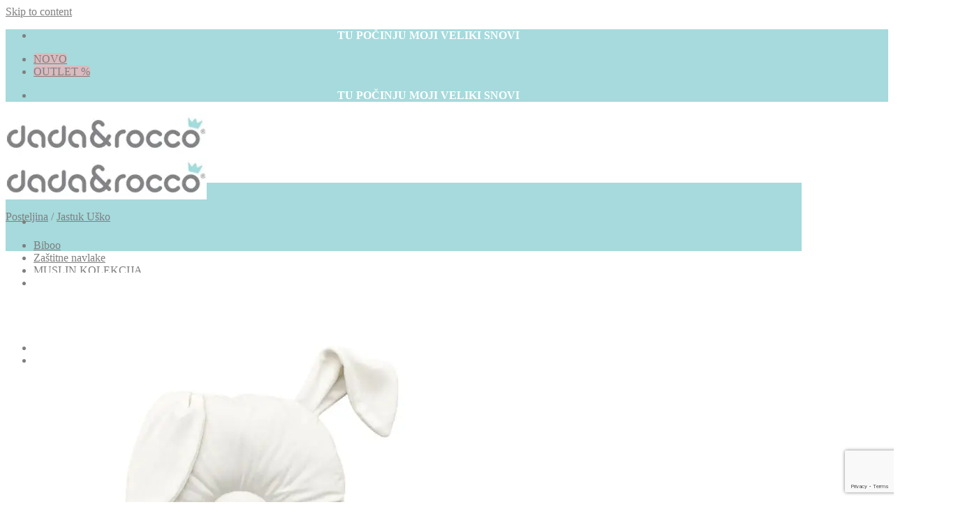

--- FILE ---
content_type: text/html; charset=UTF-8
request_url: https://dadaandrocco.com/proizvod/usko-krem/
body_size: 28774
content:
<!DOCTYPE html>
<html lang="hr" class="loading-site no-js bg-fill">
<head>
	<meta charset="UTF-8" />
	<link rel="profile" href="http://gmpg.org/xfn/11" />
	<link rel="pingback" href="https://dadaandrocco.com/xmlrpc.php" />

	<script>(function(html){html.className = html.className.replace(/\bno-js\b/,'js')})(document.documentElement);</script>
<meta name='robots' content='index, follow, max-image-preview:large, max-snippet:-1, max-video-preview:-1' />

<!-- Google Tag Manager for WordPress by gtm4wp.com -->
<script data-cfasync="false" data-pagespeed-no-defer>
	var gtm4wp_datalayer_name = "dataLayer";
	var dataLayer = dataLayer || [];
	const gtm4wp_use_sku_instead = false;
	const gtm4wp_currency = 'EUR';
	const gtm4wp_product_per_impression = 10;
	const gtm4wp_clear_ecommerce = false;
</script>
<!-- End Google Tag Manager for WordPress by gtm4wp.com --><meta name="viewport" content="width=device-width, initial-scale=1" />
	<!-- This site is optimized with the Yoast SEO plugin v21.2 - https://yoast.com/wordpress/plugins/seo/ -->
	<title>Uško Krem | Dada&amp;Rocco</title>
<link rel="preload" as="font" href="https://dadaandrocco.com/wp-content/themes/flatsome-child/font/SubmarinerR24-Black.ttf" crossorigin>
<link rel="preload" as="font" href="https://dadaandrocco.com/wp-content/themes/flatsome-child/font/Roboto-Regular.ttf" crossorigin>
<link rel="preload" as="font" href="https://dadaandrocco.com/wp-content/themes/flatsome-child/font/Roboto-Bold.ttf" crossorigin>
<link rel="preload" as="font" href="https://dadaandrocco.com/wp-content/themes/flatsome-child/font/Roboto-Light.ttf" crossorigin>
	<link rel="canonical" href="https://dadaandrocco.com/proizvod/usko-krem/" />
	<meta property="og:locale" content="hr_HR" />
	<meta property="og:type" content="article" />
	<meta property="og:title" content="Uško Krem | Dada&amp;Rocco" />
	<meta property="og:description" content="Jastuk Uško vrlo brzo će postati najbolji prijatelj vašoj bebici.Uz njegove duge uši svaka beba brzo utone u san. Zbog svoje forme pogodan je od rođenja pa na dalje te više služi kao mazilica, nego jastuk. Možete ga kombinirati s drugim Dada&amp;Rocco proizvodima, a uz dekicu može biti i predivan poklon!  Roditelji često biraju jastuk Uško za prva slikanja jer je neodoljiv rekvizit na svim fotografijama.  Proizvedeno u Hrvatskoj, EU.  Dimenzije: 30x28 cm (+/- 2 cm)  &nbsp;" />
	<meta property="og:url" content="https://dadaandrocco.com/proizvod/usko-krem/" />
	<meta property="og:site_name" content="Dada&amp;Rocco" />
	<meta property="article:publisher" content="https://www.facebook.com/dadaandrocco/" />
	<meta property="article:modified_time" content="2025-12-12T10:10:26+00:00" />
	<meta property="og:image" content="https://dadaandrocco.com/wp-content/uploads/2022/02/PhotoRoom-20220214-130904.jpg" />
	<meta property="og:image:width" content="1000" />
	<meta property="og:image:height" content="1000" />
	<meta property="og:image:type" content="image/jpeg" />
	<meta name="twitter:card" content="summary_large_image" />
	<script type="application/ld+json" class="yoast-schema-graph">{"@context":"https://schema.org","@graph":[{"@type":"WebPage","@id":"https://dadaandrocco.com/proizvod/usko-krem/","url":"https://dadaandrocco.com/proizvod/usko-krem/","name":"Uško Krem | Dada&amp;Rocco","isPartOf":{"@id":"https://dadaandrocco.com/#website"},"primaryImageOfPage":{"@id":"https://dadaandrocco.com/proizvod/usko-krem/#primaryimage"},"image":{"@id":"https://dadaandrocco.com/proizvod/usko-krem/#primaryimage"},"thumbnailUrl":"https://dadaandrocco.com/wp-content/uploads/2022/02/PhotoRoom-20220214-130904.jpg","datePublished":"2020-05-22T12:36:38+00:00","dateModified":"2025-12-12T10:10:26+00:00","breadcrumb":{"@id":"https://dadaandrocco.com/proizvod/usko-krem/#breadcrumb"},"inLanguage":"hr","potentialAction":[{"@type":"ReadAction","target":["https://dadaandrocco.com/proizvod/usko-krem/"]}]},{"@type":"ImageObject","inLanguage":"hr","@id":"https://dadaandrocco.com/proizvod/usko-krem/#primaryimage","url":"https://dadaandrocco.com/wp-content/uploads/2022/02/PhotoRoom-20220214-130904.jpg","contentUrl":"https://dadaandrocco.com/wp-content/uploads/2022/02/PhotoRoom-20220214-130904.jpg","width":1000,"height":1000},{"@type":"BreadcrumbList","@id":"https://dadaandrocco.com/proizvod/usko-krem/#breadcrumb","itemListElement":[{"@type":"ListItem","position":1,"name":"Početna stranica","item":"https://dadaandrocco.com/"},{"@type":"ListItem","position":2,"name":"Trgovina","item":"https://dadaandrocco.com/trgovina/"},{"@type":"ListItem","position":3,"name":"Uško Krem"}]},{"@type":"WebSite","@id":"https://dadaandrocco.com/#website","url":"https://dadaandrocco.com/","name":"Dada&amp;Rocco","description":"proizvodi i oprema za bebe","publisher":{"@id":"https://dadaandrocco.com/#organization"},"potentialAction":[{"@type":"SearchAction","target":{"@type":"EntryPoint","urlTemplate":"https://dadaandrocco.com/?s={search_term_string}"},"query-input":"required name=search_term_string"}],"inLanguage":"hr"},{"@type":"Organization","@id":"https://dadaandrocco.com/#organization","name":"Dada&Rocco d.o.o.","url":"https://dadaandrocco.com/","logo":{"@type":"ImageObject","inLanguage":"hr","@id":"https://dadaandrocco.com/#/schema/logo/image/","url":"https://dadaandrocco.com/wp-content/uploads/2020/01/Logo_homepage_HR_EN.jpg","contentUrl":"https://dadaandrocco.com/wp-content/uploads/2020/01/Logo_homepage_HR_EN.jpg","width":288,"height":60,"caption":"Dada&Rocco d.o.o."},"image":{"@id":"https://dadaandrocco.com/#/schema/logo/image/"},"sameAs":["https://www.facebook.com/dadaandrocco/","https://www.instagram.com/dadaandrocco/"]}]}</script>
	<!-- / Yoast SEO plugin. -->


<link rel='dns-prefetch' href='//cdn.jsdelivr.net' />

<link rel='prefetch' href='https://dadaandrocco.com/wp-content/themes/flatsome/assets/js/chunk.countup.js?ver=3.16.8' />
<link rel='prefetch' href='https://dadaandrocco.com/wp-content/themes/flatsome/assets/js/chunk.sticky-sidebar.js?ver=3.16.8' />
<link rel='prefetch' href='https://dadaandrocco.com/wp-content/themes/flatsome/assets/js/chunk.tooltips.js?ver=3.16.8' />
<link rel='prefetch' href='https://dadaandrocco.com/wp-content/themes/flatsome/assets/js/chunk.vendors-popups.js?ver=3.16.8' />
<link rel='prefetch' href='https://dadaandrocco.com/wp-content/themes/flatsome/assets/js/chunk.vendors-slider.js?ver=3.16.8' />
<link rel="alternate" type="application/rss+xml" title="Dada&amp;Rocco &raquo; Kanal" href="https://dadaandrocco.com/feed/" />
<link rel="alternate" type="application/rss+xml" title="Dada&amp;Rocco &raquo; Kanal komentara" href="https://dadaandrocco.com/comments/feed/" />
<link rel='stylesheet' id='contact-form-7-css' href='https://dadaandrocco.com/wp-content/plugins/contact-form-7/includes/css/styles.css?ver=5.8.2' type='text/css' media='all' />
<link rel='stylesheet' id='cookie-law-info-css' href='https://dadaandrocco.com/wp-content/plugins/cookie-law-info/legacy/public/css/cookie-law-info-public.css?ver=3.1.6' type='text/css' media='all' />
<link rel='stylesheet' id='cookie-law-info-gdpr-css' href='https://dadaandrocco.com/wp-content/plugins/cookie-law-info/legacy/public/css/cookie-law-info-gdpr.css?ver=3.1.6' type='text/css' media='all' />
<link rel='stylesheet' id='photoswipe-css' href='https://dadaandrocco.com/wp-content/plugins/woocommerce/assets/css/photoswipe/photoswipe.min.css?ver=7.5.1' type='text/css' media='all' />
<link rel='stylesheet' id='photoswipe-default-skin-css' href='https://dadaandrocco.com/wp-content/plugins/woocommerce/assets/css/photoswipe/default-skin/default-skin.min.css?ver=7.5.1' type='text/css' media='all' />
<style id='woocommerce-inline-inline-css' type='text/css'>
.woocommerce form .form-row .required { visibility: visible; }
</style>
<link rel='stylesheet' id='corvuspay-css' href='https://dadaandrocco.com/wp-content/plugins/corvuspay-woocommerce-integration/assets/css/corvuspay.css?ver=1.0.0' type='text/css' media='all' />
<link rel='stylesheet' id='yith-wcwtl-style-css' href='https://dadaandrocco.com/wp-content/plugins/yith-woocommerce-waiting-list-premium/assets/css/ywcwtl.css?ver=2.1.0' type='text/css' media='all' />
<style id='yith-wcwtl-style-inline-css' type='text/css'>

		    #yith-wcwtl-output { background-color: rgb(166,218,220); padding: 40px 40px 40px 40px; border-radius: 15px;}
		    #yith-wcwtl-output.success, #yith-wcwtl-output.subscribed{ background-color: #f7fae2; color: #000000 }
		    #yith-wcwtl-output .button{background:rgb(155,155,155);color:#ffffff;}
			#yith-wcwtl-output .button:hover{background:rgb(175,175,175);color:#ffffff;}
			#yith-wcwtl-output .button.button-leave{background:rgb(155,155,155);color:#ffffff;}
			#yith-wcwtl-output .button.button-leave:hover{background:rgb(175,175,175);color:#ffffff;}
			#yith-wcwtl-output .yith-wcwtl-error{ background-color: #f9f9f9; color: #AF2323 }
			
</style>
<link rel='stylesheet' id='yith_wapo_front-css' href='https://dadaandrocco.com/wp-content/plugins/yith-woocommerce-product-add-ons/assets/css/front.css?ver=85271' type='text/css' media='all' />
<link rel='stylesheet' id='yith_wapo_jquery-ui-css' href='https://dadaandrocco.com/wp-content/plugins/yith-woocommerce-product-add-ons/assets/css/_new_jquery-ui-1.12.1.css?ver=57363' type='text/css' media='all' />
<link rel='stylesheet' id='yith_wapo_jquery-ui-timepicker-css' href='https://dadaandrocco.com/wp-content/plugins/yith-woocommerce-product-add-ons/assets/css/_new_jquery-ui-timepicker-addon.css?ver=92172' type='text/css' media='all' />
<link rel='stylesheet' id='dashicons-css' href='https://dadaandrocco.com/wp-includes/css/dashicons.min.css?ver=6.2.8' type='text/css' media='all' />
<style id='dashicons-inline-css' type='text/css'>
[data-font="Dashicons"]:before {font-family: 'Dashicons' !important;content: attr(data-icon) !important;speak: none !important;font-weight: normal !important;font-variant: normal !important;text-transform: none !important;line-height: 1 !important;font-style: normal !important;-webkit-font-smoothing: antialiased !important;-moz-osx-font-smoothing: grayscale !important;}
</style>
<link rel='stylesheet' id='flatsome-main-css' href='https://dadaandrocco.com/wp-content/themes/flatsome/assets/css/flatsome.css?ver=3.16.8' type='text/css' media='all' />
<style id='flatsome-main-inline-css' type='text/css'>
@font-face {
				font-family: "fl-icons";
				font-display: block;
				src: url(https://dadaandrocco.com/wp-content/themes/flatsome/assets/css/icons/fl-icons.eot?v=3.16.8);
				src:
					url(https://dadaandrocco.com/wp-content/themes/flatsome/assets/css/icons/fl-icons.eot#iefix?v=3.16.8) format("embedded-opentype"),
					url(https://dadaandrocco.com/wp-content/themes/flatsome/assets/css/icons/fl-icons.woff2?v=3.16.8) format("woff2"),
					url(https://dadaandrocco.com/wp-content/themes/flatsome/assets/css/icons/fl-icons.ttf?v=3.16.8) format("truetype"),
					url(https://dadaandrocco.com/wp-content/themes/flatsome/assets/css/icons/fl-icons.woff?v=3.16.8) format("woff"),
					url(https://dadaandrocco.com/wp-content/themes/flatsome/assets/css/icons/fl-icons.svg?v=3.16.8#fl-icons) format("svg");
			}
</style>
<link rel='stylesheet' id='flatsome-shop-css' href='https://dadaandrocco.com/wp-content/themes/flatsome/assets/css/flatsome-shop.css?ver=3.16.8' type='text/css' media='all' />
<link rel='stylesheet' id='flatsome-style-css' href='https://dadaandrocco.com/wp-content/themes/flatsome-child/style.css?ver=6.2.8' type='text/css' media='all' />
<script type="text/template" id="tmpl-variation-template">
	<div class="woocommerce-variation-description">{{{ data.variation.variation_description }}}</div>
	<div class="woocommerce-variation-price">{{{ data.variation.price_html }}}</div>
	<div class="woocommerce-variation-availability">{{{ data.variation.availability_html }}}</div>
</script>
<script type="text/template" id="tmpl-unavailable-variation-template">
	<p>Oprostite ali ovaj proizvod nije dostupan. Molimo izaberite drugu kombinaciju.</p>
</script>
<script type='text/javascript' src='https://dadaandrocco.com/wp-includes/js/jquery/jquery.min.js?ver=3.6.4' id='jquery-core-js'></script>
<script type='text/javascript' id='cookie-law-info-js-extra'>
/* <![CDATA[ */
var Cli_Data = {"nn_cookie_ids":[],"cookielist":[],"non_necessary_cookies":[],"ccpaEnabled":"","ccpaRegionBased":"","ccpaBarEnabled":"","strictlyEnabled":["necessary","obligatoire"],"ccpaType":"gdpr","js_blocking":"","custom_integration":"","triggerDomRefresh":"","secure_cookies":""};
var cli_cookiebar_settings = {"animate_speed_hide":"500","animate_speed_show":"500","background":"#ddfbfd","border":"#444","border_on":"","button_1_button_colour":"#000","button_1_button_hover":"#000000","button_1_link_colour":"#fff","button_1_as_button":"1","button_1_new_win":"","button_2_button_colour":"#333","button_2_button_hover":"#292929","button_2_link_colour":"#444","button_2_as_button":"","button_2_hidebar":"","button_3_button_colour":"#000","button_3_button_hover":"#000000","button_3_link_colour":"#fff","button_3_as_button":"1","button_3_new_win":"","button_4_button_colour":"#dedfe0","button_4_button_hover":"#b2b2b3","button_4_link_colour":"#333333","button_4_as_button":"1","button_7_button_colour":"#61a229","button_7_button_hover":"#4e8221","button_7_link_colour":"#fff","button_7_as_button":"1","button_7_new_win":"","font_family":"Helvetica, Arial, sans-serif","header_fix":"","notify_animate_hide":"1","notify_animate_show":"","notify_div_id":"#cookie-law-info-bar","notify_position_horizontal":"right","notify_position_vertical":"bottom","scroll_close":"","scroll_close_reload":"","accept_close_reload":"","reject_close_reload":"","showagain_tab":"","showagain_background":"#fff","showagain_border":"#000","showagain_div_id":"#cookie-law-info-again","showagain_x_position":"100px","text":"#000","show_once_yn":"","show_once":"10000","logging_on":"","as_popup":"","popup_overlay":"1","bar_heading_text":"","cookie_bar_as":"banner","popup_showagain_position":"bottom-right","widget_position":"left"};
var log_object = {"ajax_url":"https:\/\/dadaandrocco.com\/wp-admin\/admin-ajax.php"};
/* ]]> */
</script>
<script type='text/javascript' src='https://dadaandrocco.com/wp-content/plugins/cookie-law-info/legacy/public/js/cookie-law-info-public.js?ver=3.1.6' id='cookie-law-info-js'></script>
<link rel="https://api.w.org/" href="https://dadaandrocco.com/wp-json/" /><link rel="alternate" type="application/json" href="https://dadaandrocco.com/wp-json/wp/v2/product/11535" /><link rel="EditURI" type="application/rsd+xml" title="RSD" href="https://dadaandrocco.com/xmlrpc.php?rsd" />
<link rel="wlwmanifest" type="application/wlwmanifest+xml" href="https://dadaandrocco.com/wp-includes/wlwmanifest.xml" />
<meta name="generator" content="WordPress 6.2.8" />
<meta name="generator" content="WooCommerce 7.5.1" />
<link rel='shortlink' href='https://dadaandrocco.com/?p=11535' />
<link rel="alternate" type="application/json+oembed" href="https://dadaandrocco.com/wp-json/oembed/1.0/embed?url=https%3A%2F%2Fdadaandrocco.com%2Fproizvod%2Fusko-krem%2F" />
<link rel="alternate" type="text/xml+oembed" href="https://dadaandrocco.com/wp-json/oembed/1.0/embed?url=https%3A%2F%2Fdadaandrocco.com%2Fproizvod%2Fusko-krem%2F&#038;format=xml" />
<!-- start Simple Custom CSS and JS -->
<style type="text/css">
.is-small {
    font-size: 1.6em;
}/
</style>
<!-- end Simple Custom CSS and JS -->

<link rel='stylesheet' id='24735-css' href='//dadaandrocco.com/wp-content/uploads/custom-css-js/24735.css?v=7632' type="text/css" media='all' />

<!-- Google Tag Manager for WordPress by gtm4wp.com -->
<!-- GTM Container placement set to automatic -->
<script data-cfasync="false" data-pagespeed-no-defer type="text/javascript">
	var dataLayer_content = {"pagePostType":"product","pagePostType2":"single-product","pagePostAuthor":"admin","productRatingCounts":[],"productAverageRating":0,"productReviewCount":0,"productType":"simple","productIsVariable":0};
	dataLayer.push( dataLayer_content );
</script>
<script data-cfasync="false">
(function(w,d,s,l,i){w[l]=w[l]||[];w[l].push({'gtm.start':
new Date().getTime(),event:'gtm.js'});var f=d.getElementsByTagName(s)[0],
j=d.createElement(s),dl=l!='dataLayer'?'&l='+l:'';j.async=true;j.src=
'//www.googletagmanager.com/gtm.js?id='+i+dl;f.parentNode.insertBefore(j,f);
})(window,document,'script','dataLayer','GTM-MJ9ZS7X');
</script>
<!-- End Google Tag Manager for WordPress by gtm4wp.com -->			<script src="https://www.google.com/recaptcha/api.js?hl=&render=6LdWUVglAAAAAJahJEUYMbKm_neeUq9AWzYVfrxX" async defer></script>
				<noscript><style>.woocommerce-product-gallery{ opacity: 1 !important; }</style></noscript>
	<link rel="icon" href="https://dadaandrocco.com/wp-content/uploads/2020/02/DadaRocco-DR-profile-100x100.jpg" sizes="32x32" />
<link rel="icon" href="https://dadaandrocco.com/wp-content/uploads/2020/02/DadaRocco-DR-profile.jpg" sizes="192x192" />
<link rel="apple-touch-icon" href="https://dadaandrocco.com/wp-content/uploads/2020/02/DadaRocco-DR-profile.jpg" />
<meta name="msapplication-TileImage" content="https://dadaandrocco.com/wp-content/uploads/2020/02/DadaRocco-DR-profile.jpg" />
<style id="custom-css" type="text/css">:root {--primary-color: #a6dadc;}.container-width, .full-width .ubermenu-nav, .container, .row{max-width: 1170px}.row.row-collapse{max-width: 1140px}.row.row-small{max-width: 1162.5px}.row.row-large{max-width: 1200px}.header-main{height: 100px}#logo img{max-height: 100px}#logo{width:240px;}.header-bottom{min-height: 10px}.header-top{min-height: 45px}.transparent .header-main{height: 30px}.transparent #logo img{max-height: 30px}.has-transparent + .page-title:first-of-type,.has-transparent + #main > .page-title,.has-transparent + #main > div > .page-title,.has-transparent + #main .page-header-wrapper:first-of-type .page-title{padding-top: 60px;}.header.show-on-scroll,.stuck .header-main{height:70px!important}.stuck #logo img{max-height: 70px!important}.search-form{ width: 100%;}.header-bg-color {background-color: rgba(255,255,255,0.9)}.header-bottom {background-color: #f1f1f1}.header-main .nav > li > a{line-height: 18px }.stuck .header-main .nav > li > a{line-height: 50px }.header-bottom-nav > li > a{line-height: 16px }@media (max-width: 549px) {.header-main{height: 95px}#logo img{max-height: 95px}}.main-menu-overlay{background-color: #a6dadc}.nav-dropdown{border-radius:3px}.nav-dropdown{font-size:80%}.header-top{background-color:#a6dadc!important;}/* Color */.accordion-title.active, .has-icon-bg .icon .icon-inner,.logo a, .primary.is-underline, .primary.is-link, .badge-outline .badge-inner, .nav-outline > li.active> a,.nav-outline >li.active > a, .cart-icon strong,[data-color='primary'], .is-outline.primary{color: #a6dadc;}/* Color !important */[data-text-color="primary"]{color: #a6dadc!important;}/* Background Color */[data-text-bg="primary"]{background-color: #a6dadc;}/* Background */.scroll-to-bullets a,.featured-title, .label-new.menu-item > a:after, .nav-pagination > li > .current,.nav-pagination > li > span:hover,.nav-pagination > li > a:hover,.has-hover:hover .badge-outline .badge-inner,button[type="submit"], .button.wc-forward:not(.checkout):not(.checkout-button), .button.submit-button, .button.primary:not(.is-outline),.featured-table .title,.is-outline:hover, .has-icon:hover .icon-label,.nav-dropdown-bold .nav-column li > a:hover, .nav-dropdown.nav-dropdown-bold > li > a:hover, .nav-dropdown-bold.dark .nav-column li > a:hover, .nav-dropdown.nav-dropdown-bold.dark > li > a:hover, .header-vertical-menu__opener ,.is-outline:hover, .tagcloud a:hover,.grid-tools a, input[type='submit']:not(.is-form), .box-badge:hover .box-text, input.button.alt,.nav-box > li > a:hover,.nav-box > li.active > a,.nav-pills > li.active > a ,.current-dropdown .cart-icon strong, .cart-icon:hover strong, .nav-line-bottom > li > a:before, .nav-line-grow > li > a:before, .nav-line > li > a:before,.banner, .header-top, .slider-nav-circle .flickity-prev-next-button:hover svg, .slider-nav-circle .flickity-prev-next-button:hover .arrow, .primary.is-outline:hover, .button.primary:not(.is-outline), input[type='submit'].primary, input[type='submit'].primary, input[type='reset'].button, input[type='button'].primary, .badge-inner{background-color: #a6dadc;}/* Border */.nav-vertical.nav-tabs > li.active > a,.scroll-to-bullets a.active,.nav-pagination > li > .current,.nav-pagination > li > span:hover,.nav-pagination > li > a:hover,.has-hover:hover .badge-outline .badge-inner,.accordion-title.active,.featured-table,.is-outline:hover, .tagcloud a:hover,blockquote, .has-border, .cart-icon strong:after,.cart-icon strong,.blockUI:before, .processing:before,.loading-spin, .slider-nav-circle .flickity-prev-next-button:hover svg, .slider-nav-circle .flickity-prev-next-button:hover .arrow, .primary.is-outline:hover{border-color: #a6dadc}.nav-tabs > li.active > a{border-top-color: #a6dadc}.widget_shopping_cart_content .blockUI.blockOverlay:before { border-left-color: #a6dadc }.woocommerce-checkout-review-order .blockUI.blockOverlay:before { border-left-color: #a6dadc }/* Fill */.slider .flickity-prev-next-button:hover svg,.slider .flickity-prev-next-button:hover .arrow{fill: #a6dadc;}/* Focus */.primary:focus-visible, .submit-button:focus-visible, button[type="submit"]:focus-visible { outline-color: #a6dadc!important; }/* Background Color */[data-icon-label]:after, .secondary.is-underline:hover,.secondary.is-outline:hover,.icon-label,.button.secondary:not(.is-outline),.button.alt:not(.is-outline), .badge-inner.on-sale, .button.checkout, .single_add_to_cart_button, .current .breadcrumb-step{ background-color:#dabbbf; }[data-text-bg="secondary"]{background-color: #dabbbf;}/* Color */.secondary.is-underline,.secondary.is-link, .secondary.is-outline,.stars a.active, .star-rating:before, .woocommerce-page .star-rating:before,.star-rating span:before, .color-secondary{color: #dabbbf}/* Color !important */[data-text-color="secondary"]{color: #dabbbf!important;}/* Border */.secondary.is-outline:hover{border-color:#dabbbf}/* Focus */.secondary:focus-visible, .alt:focus-visible { outline-color: #dabbbf!important; }body{color: #7f7f7f}h1,h2,h3,h4,h5,h6,.heading-font{color: #7f7f7f;}.header:not(.transparent) .header-nav-main.nav > li > a {color: #7f7f7f;}.header:not(.transparent) .header-nav-main.nav > li > a:hover,.header:not(.transparent) .header-nav-main.nav > li.active > a,.header:not(.transparent) .header-nav-main.nav > li.current > a,.header:not(.transparent) .header-nav-main.nav > li > a.active,.header:not(.transparent) .header-nav-main.nav > li > a.current{color: #a6dadc;}.header-nav-main.nav-line-bottom > li > a:before,.header-nav-main.nav-line-grow > li > a:before,.header-nav-main.nav-line > li > a:before,.header-nav-main.nav-box > li > a:hover,.header-nav-main.nav-box > li.active > a,.header-nav-main.nav-pills > li > a:hover,.header-nav-main.nav-pills > li.active > a{color:#FFF!important;background-color: #a6dadc;}a{color: #7f7f7f;}a:hover{color: #dabbbf;}.tagcloud a:hover{border-color: #dabbbf;background-color: #dabbbf;}.widget a{color: #7f7f7f;}.widget a:hover{color: #dabbbf;}.widget .tagcloud a:hover{border-color: #dabbbf; background-color: #dabbbf;}.shop-page-title.featured-title .title-overlay{background-color: #a6dadc;}.current .breadcrumb-step, [data-icon-label]:after, .button#place_order,.button.checkout,.checkout-button,.single_add_to_cart_button.button{background-color: #a6dadc!important }@media screen and (min-width: 550px){.products .box-vertical .box-image{min-width: 300px!important;width: 300px!important;}}.footer-2{background-color: #a6dadc}.nav-vertical-fly-out > li + li {border-top-width: 1px; border-top-style: solid;}.label-new.menu-item > a:after{content:"NOVO";}.label-hot.menu-item > a:after{content:"Hot";}.label-sale.menu-item > a:after{content:"Sale";}.label-popular.menu-item > a:after{content:"Popularno";}</style><style id="kirki-inline-styles"></style></head>

<body class="product-template-default single single-product postid-11535 theme-flatsome woocommerce woocommerce-page woocommerce-no-js header-shadow bg-fill lightbox nav-dropdown-has-arrow nav-dropdown-has-shadow nav-dropdown-has-border">


<!-- GTM Container placement set to automatic -->
<!-- Google Tag Manager (noscript) -->
				<noscript><iframe src="https://www.googletagmanager.com/ns.html?id=GTM-MJ9ZS7X" height="0" width="0" style="display:none;visibility:hidden" aria-hidden="true"></iframe></noscript>
<!-- End Google Tag Manager (noscript) -->
<a class="skip-link screen-reader-text" href="#main">Skip to content</a>

<div id="wrapper">

	
	<header id="header" class="header header-full-width has-sticky sticky-jump">
		<div class="header-wrapper">
			<div id="top-bar" class="header-top hide-for-sticky flex-has-center">
    <div class="flex-row container">
      <div class="flex-col hide-for-medium flex-left">
          <ul class="nav nav-left medium-nav-center nav-small  nav-divided">
                        </ul>
      </div>

      <div class="flex-col hide-for-medium flex-center">
          <ul class="nav nav-center nav-small  nav-divided">
              <li class="header-block"><div class="header-block-block-1"><p style="text-align: center;"><span style="color: #ffffff;"><strong>TU POČINJU MOJI VELIKI SNOVI</strong></span></p></div></li>          </ul>
      </div>

      <div class="flex-col hide-for-medium flex-right">
         <ul class="nav top-bar-nav nav-right nav-small  nav-divided">
              <li class="html header-button-1">
	<div class="header-button">
	<a href="https://dadaandrocco.com/kategorija-proizvoda/novo/" class="button secondary"  style="border-radius:5px;">
    <span>NOVO</span>
  </a>
	</div>
</li>


<li class="html header-button-2">
	<div class="header-button">
	<a href="https://dadaandrocco.com/kategorija-proizvoda/outlet/" class="button secondary"  style="border-radius:5px;">
    <span>OUTLET %</span>
  </a>
	</div>
</li>
          </ul>
      </div>

            <div class="flex-col show-for-medium flex-grow">
          <ul class="nav nav-center nav-small mobile-nav  nav-divided">
              <li class="header-block"><div class="header-block-block-1"><p style="text-align: center;"><span style="color: #ffffff;"><strong>TU POČINJU MOJI VELIKI SNOVI</strong></span></p></div></li>          </ul>
      </div>
      
    </div>
</div>
<div id="masthead" class="header-main ">
      <div class="header-inner flex-row container logo-left medium-logo-center" role="navigation">

          <!-- Logo -->
          <div id="logo" class="flex-col logo">
            
<!-- Header logo -->
<a href="https://dadaandrocco.com/" title="Dada&amp;Rocco - proizvodi i oprema za bebe" rel="home">
		<img width="288" height="60" src="https://dadaandrocco.com/wp-content/uploads/2020/01/Logo_homepage_HR_EN.jpg" class="header_logo header-logo" alt="Dada&amp;Rocco"/><img  width="288" height="60" src="https://dadaandrocco.com/wp-content/uploads/2020/01/Logo_homepage_HR_EN.jpg" class="header-logo-dark" alt="Dada&amp;Rocco"/></a>
          </div>

          <!-- Mobile Left Elements -->
          <div class="flex-col show-for-medium flex-left">
            <ul class="mobile-nav nav nav-left ">
              <li class="nav-icon has-icon">
  		<a href="#" data-open="#main-menu" data-pos="right" data-bg="main-menu-overlay" data-color="" class="is-small" aria-label="Menu" aria-controls="main-menu" aria-expanded="false">

		  <i class="icon-menu" ></i>
		  		</a>
	</li>
            </ul>
          </div>

          <!-- Left Elements -->
          <div class="flex-col hide-for-medium flex-left
            flex-grow">
            <ul class="header-nav header-nav-main nav nav-left  nav-line-bottom nav-size-medium nav-uppercase" >
              <li id="menu-item-27437" class="menu-item menu-item-type-taxonomy menu-item-object-product_cat menu-item-27437 menu-item-design-default"><a href="https://dadaandrocco.com/kategorija-proizvoda/biboo/" class="nav-top-link">Biboo</a></li>
<li id="menu-item-81" class="menu-item menu-item-type-taxonomy menu-item-object-product_cat menu-item-81 menu-item-design-default"><a href="https://dadaandrocco.com/kategorija-proizvoda/zastitne-navlake/" class="nav-top-link">Zaštitne navlake</a></li>
<li id="menu-item-38417" class="menu-item menu-item-type-taxonomy menu-item-object-product_cat menu-item-38417 menu-item-design-default"><a href="https://dadaandrocco.com/kategorija-proizvoda/muslin-kolekcija/" class="nav-top-link">MUSLIN KOLEKCIJA</a></li>
<li id="menu-item-61" class="menu-item menu-item-type-taxonomy menu-item-object-product_cat menu-item-has-children menu-item-61 menu-item-design-default has-dropdown"><a href="https://dadaandrocco.com/kategorija-proizvoda/dekice/" class="nav-top-link" aria-expanded="false" aria-haspopup="menu">Dekice<i class="icon-angle-down" ></i></a>
<ul class="sub-menu nav-dropdown nav-dropdown-bold dropdown-uppercase">
	<li id="menu-item-29126" class="menu-item menu-item-type-taxonomy menu-item-object-product_cat menu-item-29126"><a href="https://dadaandrocco.com/kategorija-proizvoda/dekice/pletene-pamucne-dekice/">Pletene pamučne dekice</a></li>
	<li id="menu-item-62" class="menu-item menu-item-type-taxonomy menu-item-object-product_cat menu-item-62"><a href="https://dadaandrocco.com/kategorija-proizvoda/dekice/dekica-za-zamatanje/">Dekica za zamatanje</a></li>
	<li id="menu-item-63" class="menu-item menu-item-type-taxonomy menu-item-object-product_cat menu-item-63"><a href="https://dadaandrocco.com/kategorija-proizvoda/dekice/lagana-dekica-m/">Lagana dekica M</a></li>
	<li id="menu-item-66" class="menu-item menu-item-type-taxonomy menu-item-object-product_cat menu-item-66"><a href="https://dadaandrocco.com/kategorija-proizvoda/dekice/minky-dekica-s/">Topla dekica S</a></li>
	<li id="menu-item-65" class="menu-item menu-item-type-taxonomy menu-item-object-product_cat menu-item-65"><a href="https://dadaandrocco.com/kategorija-proizvoda/dekice/minky-dekica-m/">Topla dekica M</a></li>
</ul>
</li>
<li id="menu-item-60" class="menu-item menu-item-type-taxonomy menu-item-object-product_cat menu-item-60 menu-item-design-default"><a href="https://dadaandrocco.com/kategorija-proizvoda/baby-nest/" class="nav-top-link">Gnijezdo za bebe</a></li>
<li id="menu-item-19521" class="menu-item menu-item-type-custom menu-item-object-custom menu-item-has-children menu-item-19521 menu-item-design-default has-dropdown"><a href="https://dadaandrocco.com/kategorija-proizvoda/posteljina/" class="nav-top-link" aria-expanded="false" aria-haspopup="menu">Posteljina<i class="icon-angle-down" ></i></a>
<ul class="sub-menu nav-dropdown nav-dropdown-bold dropdown-uppercase">
	<li id="menu-item-454" class="menu-item menu-item-type-custom menu-item-object-custom menu-item-has-children menu-item-454 nav-dropdown-col"><a href="#">Plahte, Jastuci&#8230;</a>
	<ul class="sub-menu nav-column nav-dropdown-bold dropdown-uppercase">
		<li id="menu-item-69" class="menu-item menu-item-type-taxonomy menu-item-object-product_cat menu-item-69"><a href="https://dadaandrocco.com/kategorija-proizvoda/posteljina/donja-plahta/">Donja plahta</a></li>
		<li id="menu-item-71" class="menu-item menu-item-type-taxonomy menu-item-object-product_cat menu-item-71"><a href="https://dadaandrocco.com/kategorija-proizvoda/posteljina/jastuk/">Jastuk</a></li>
		<li id="menu-item-72" class="menu-item menu-item-type-taxonomy menu-item-object-product_cat current-product-ancestor current-menu-parent current-product-parent menu-item-72 active"><a href="https://dadaandrocco.com/kategorija-proizvoda/posteljina/jastuk-usko/">Jastuk Uško</a></li>
		<li id="menu-item-9474" class="menu-item menu-item-type-taxonomy menu-item-object-product_cat current_page_parent menu-item-9474"><a href="https://dadaandrocco.com/kategorija-proizvoda/posteljina/jastuk-za-dojenje/">Jastuk za dojenje</a></li>
		<li id="menu-item-7618" class="menu-item menu-item-type-taxonomy menu-item-object-product_cat menu-item-7618"><a href="https://dadaandrocco.com/kategorija-proizvoda/posteljina/mazilica-usko/">Mazilica Uško</a></li>
	</ul>
</li>
	<li id="menu-item-455" class="menu-item menu-item-type-custom menu-item-object-custom menu-item-has-children menu-item-455 nav-dropdown-col"><a href="#">Ogradice, Vreće&#8230;</a>
	<ul class="sub-menu nav-column nav-dropdown-bold dropdown-uppercase">
		<li id="menu-item-76" class="menu-item menu-item-type-taxonomy menu-item-object-product_cat menu-item-76"><a href="https://dadaandrocco.com/kategorija-proizvoda/posteljina/poplun-i-jastuk/">Poplun i jastuk</a></li>
		<li id="menu-item-77" class="menu-item menu-item-type-taxonomy menu-item-object-product_cat menu-item-77"><a href="https://dadaandrocco.com/kategorija-proizvoda/posteljina/set-posteljina/">Set posteljina</a></li>
		<li id="menu-item-73" class="menu-item menu-item-type-taxonomy menu-item-object-product_cat menu-item-73"><a href="https://dadaandrocco.com/kategorija-proizvoda/posteljina/ogradica/">Ogradica</a></li>
		<li id="menu-item-9879" class="menu-item menu-item-type-taxonomy menu-item-object-product_cat menu-item-9879"><a href="https://dadaandrocco.com/kategorija-proizvoda/posteljina/ogradica-pletenica/">Ogradica pletenica</a></li>
		<li id="menu-item-12840" class="menu-item menu-item-type-taxonomy menu-item-object-product_cat menu-item-12840"><a href="https://dadaandrocco.com/kategorija-proizvoda/posteljina/ukrasni-jastuci/">Ukrasni jastuci</a></li>
		<li id="menu-item-78" class="menu-item menu-item-type-taxonomy menu-item-object-product_cat menu-item-78"><a href="https://dadaandrocco.com/kategorija-proizvoda/posteljina/vreca-za-spavanje/">Vreća za spavanje</a></li>
	</ul>
</li>
	<li id="menu-item-459" class="image-column menu-item menu-item-type-custom menu-item-object-custom menu-item-459"><a href="https://dadaandrocco.com/kategorija-proizvoda/posteljina/vreca-za-spavanje/" class="dropdown-image-column"><img width="180" height="480" src="https://dadaandrocco.com/wp-content/uploads/2019/07/posteljina-dada-i-rocco.jpg" title="Vreća za spavanje" alt="Vreća za spavanje"/></a></li>
</ul>
</li>
<li id="menu-item-8607" class="menu-item menu-item-type-taxonomy menu-item-object-product_cat menu-item-8607 menu-item-design-default"><a href="https://dadaandrocco.com/kategorija-proizvoda/krevetici/" class="nav-top-link">Krevetići</a></li>
<li id="menu-item-27433" class="menu-item menu-item-type-custom menu-item-object-custom menu-item-27433 menu-item-design-default"><a href="https://dadaandrocco.com/en" class="nav-top-link">EN</a></li>
            </ul>
          </div>

          <!-- Right Elements -->
          <div class="flex-col hide-for-medium flex-right">
            <ul class="header-nav header-nav-main nav nav-right  nav-line-bottom nav-size-medium nav-uppercase">
              <li class="header-search header-search-dropdown has-icon has-dropdown menu-item-has-children">
	<div class="header-button">	<a href="#" aria-label="Pretraga" class="icon primary button circle is-small"><i class="icon-search" ></i></a>
	</div>	<ul class="nav-dropdown nav-dropdown-bold dropdown-uppercase">
	 	<li class="header-search-form search-form html relative has-icon">
	<div class="header-search-form-wrapper">
		<div class="searchform-wrapper ux-search-box relative is-normal"><form role="search" method="get" class="searchform" action="https://dadaandrocco.com/">
	<div class="flex-row relative">
						<div class="flex-col flex-grow">
			<label class="screen-reader-text" for="woocommerce-product-search-field-0">Pretraži:</label>
			<input type="search" id="woocommerce-product-search-field-0" class="search-field mb-0" placeholder="Pretraga" value="" name="s" />
			<input type="hidden" name="post_type" value="product" />
					</div>
		<div class="flex-col">
			<button type="submit" value="Pretraži" class="ux-search-submit submit-button secondary button wp-element-button icon mb-0" aria-label="Submit">
				<i class="icon-search" ></i>			</button>
		</div>
	</div>
	<div class="live-search-results text-left z-top"></div>
</form>
</div>	</div>
</li>
	</ul>
</li>
<li class="account-item has-icon
    "
>
<div class="header-button">
<a href="https://dadaandrocco.com/moj-racun/"
    class="nav-top-link nav-top-not-logged-in icon primary button circle is-small"
      >
  <i class="icon-user" ></i>
</a>

</div>

</li>
<li class="cart-item has-icon has-dropdown">
<div class="header-button">
<a href="https://dadaandrocco.com/kosarica/" title="Košarica" class="header-cart-link icon button circle is-outline is-small">



    <i class="icon-shopping-bag"
    data-icon-label="0">
  </i>
  </a>
</div>
 <ul class="nav-dropdown nav-dropdown-bold dropdown-uppercase">
    <li class="html widget_shopping_cart">
      <div class="widget_shopping_cart_content">
        

	<p class="woocommerce-mini-cart__empty-message">Nema proizvoda u košarici.</p>


      </div>
    </li>
     </ul>

</li>
            </ul>
          </div>

          <!-- Mobile Right Elements -->
          <div class="flex-col show-for-medium flex-right">
            <ul class="mobile-nav nav nav-right ">
              <li class="header-search header-search-dropdown has-icon has-dropdown menu-item-has-children">
	<div class="header-button">	<a href="#" aria-label="Pretraga" class="icon primary button circle is-small"><i class="icon-search" ></i></a>
	</div>	<ul class="nav-dropdown nav-dropdown-bold dropdown-uppercase">
	 	<li class="header-search-form search-form html relative has-icon">
	<div class="header-search-form-wrapper">
		<div class="searchform-wrapper ux-search-box relative is-normal"><form role="search" method="get" class="searchform" action="https://dadaandrocco.com/">
	<div class="flex-row relative">
						<div class="flex-col flex-grow">
			<label class="screen-reader-text" for="woocommerce-product-search-field-1">Pretraži:</label>
			<input type="search" id="woocommerce-product-search-field-1" class="search-field mb-0" placeholder="Pretraga" value="" name="s" />
			<input type="hidden" name="post_type" value="product" />
					</div>
		<div class="flex-col">
			<button type="submit" value="Pretraži" class="ux-search-submit submit-button secondary button wp-element-button icon mb-0" aria-label="Submit">
				<i class="icon-search" ></i>			</button>
		</div>
	</div>
	<div class="live-search-results text-left z-top"></div>
</form>
</div>	</div>
</li>
	</ul>
</li>
<li class="cart-item has-icon">

<div class="header-button">      <a href="https://dadaandrocco.com/kosarica/" class="header-cart-link off-canvas-toggle nav-top-link icon button circle is-outline is-small" data-open="#cart-popup" data-class="off-canvas-cart" title="Košarica" data-pos="right">
  
    <i class="icon-shopping-bag"
    data-icon-label="0">
  </i>
  </a>
</div>

  <!-- Cart Sidebar Popup -->
  <div id="cart-popup" class="mfp-hide widget_shopping_cart">
  <div class="cart-popup-inner inner-padding">
      <div class="cart-popup-title text-center">
          <h4 class="uppercase">Košarica</h4>
          <div class="is-divider"></div>
      </div>
      <div class="widget_shopping_cart_content">
          

	<p class="woocommerce-mini-cart__empty-message">Nema proizvoda u košarici.</p>


      </div>
             <div class="cart-sidebar-content relative"></div>  </div>
  </div>

</li>
            </ul>
          </div>

      </div>

            <div class="container"><div class="top-divider full-width"></div></div>
      </div>

<div class="header-bg-container fill"><div class="header-bg-image fill"></div><div class="header-bg-color fill"></div></div>		</div>
	</header>

	
	<main id="main" class="">

	<div class="shop-container">

		
			<div class="container">
	<div class="woocommerce-notices-wrapper"></div></div>
<div id="product-11535" class="product type-product post-11535 status-publish first instock product_cat-jastuk-usko product_cat-posteljina has-post-thumbnail shipping-taxable purchasable product-type-simple">

	<div class="custom-product-page ux-layout-13228 ux-layout-scope-global">

		<div class="row row-collapse row-full-width align-equal"  id="row-1494091952">


	<div id="col-1993716838" class="col small-12 large-12"  >
				<div class="col-inner text-center"  >
			
			

<div class="product-breadcrumb-container is-xxlarge"><nav class="woocommerce-breadcrumb breadcrumbs uppercase"><a href="https://dadaandrocco.com/kategorija-proizvoda/posteljina/">Posteljina</a> <span class="divider">&#47;</span> <a href="https://dadaandrocco.com/kategorija-proizvoda/posteljina/jastuk-usko/">Jastuk Uško</a></nav></div>


		</div>
				
<style>
#col-1993716838 > .col-inner {
  padding: 40px 0px 40px 0px;
  margin: 20px 0px px 0px;
}
</style>
	</div>

	


<style>
#row-1494091952 > .col > .col-inner {
  background-color: #a6dadc;
}
</style>
</div>
<div class="row"  id="row-2096139685">


	<div id="col-1171570394" class="col small-12 large-12"  >
				<div class="col-inner"  >
			
			

<div class="row"  id="row-2026412067">


	<div id="col-1743944133" class="col medium-6 small-12 large-6"  >
				<div class="col-inner"  >
			
			

	<div id="gap-18196514" class="gap-element clearfix" style="display:block; height:auto;">
		
<style>
#gap-18196514 {
  padding-top: 15px;
}
</style>
	</div>
	


<div class="product-images relative mb-half has-hover woocommerce-product-gallery woocommerce-product-gallery--with-images woocommerce-product-gallery--columns-4 images" data-columns="4">

  <div class="badge-container is-larger absolute left top z-1">

</div>

  <div class="image-tools absolute top show-on-hover right z-3">
      </div>

  <figure class="woocommerce-product-gallery__wrapper product-gallery-slider slider slider-nav-small mb-half"
        data-flickity-options='{
                "cellAlign": "center",
                "wrapAround": true,
                "autoPlay": false,
                "prevNextButtons":true,
                "adaptiveHeight": true,
                "imagesLoaded": true,
                "lazyLoad": 1,
                "dragThreshold" : 15,
                "pageDots": false,
                "rightToLeft": false       }'>
    <div data-thumb="https://dadaandrocco.com/wp-content/uploads/2022/02/PhotoRoom-20220214-130904-100x100.jpg" data-thumb-alt="" class="woocommerce-product-gallery__image slide first"><a href="https://dadaandrocco.com/wp-content/uploads/2022/02/PhotoRoom-20220214-130904.jpg"><img width="600" height="600" src="https://dadaandrocco.com/wp-content/uploads/2022/02/PhotoRoom-20220214-130904-600x600.jpg" class="wp-post-image skip-lazy" alt="" decoding="async" loading="lazy" title="dada&amp;rocco - jastuk uško krem" data-caption="" data-src="https://dadaandrocco.com/wp-content/uploads/2022/02/PhotoRoom-20220214-130904.jpg" data-large_image="https://dadaandrocco.com/wp-content/uploads/2022/02/PhotoRoom-20220214-130904.jpg" data-large_image_width="1000" data-large_image_height="1000" srcset="https://dadaandrocco.com/wp-content/uploads/2022/02/PhotoRoom-20220214-130904-600x600.jpg 600w, https://dadaandrocco.com/wp-content/uploads/2022/02/PhotoRoom-20220214-130904-300x300.jpg 300w, https://dadaandrocco.com/wp-content/uploads/2022/02/PhotoRoom-20220214-130904-100x100.jpg 100w, https://dadaandrocco.com/wp-content/uploads/2022/02/PhotoRoom-20220214-130904.jpg 1000w" sizes="(max-width: 600px) 100vw, 600px" /></a></div><div data-thumb="https://dadaandrocco.com/wp-content/uploads/2022/02/PhotoRoom-20220214-130904-100x100.jpg" data-thumb-alt="" class="woocommerce-product-gallery__image slide"><a href="https://dadaandrocco.com/wp-content/uploads/2022/02/PhotoRoom-20220214-130904.jpg"><img width="600" height="600" src="https://dadaandrocco.com/wp-content/uploads/2022/02/PhotoRoom-20220214-130904-600x600.jpg" class="skip-lazy" alt="" decoding="async" loading="lazy" title="dada&amp;rocco - jastuk uško krem" data-caption="" data-src="https://dadaandrocco.com/wp-content/uploads/2022/02/PhotoRoom-20220214-130904.jpg" data-large_image="https://dadaandrocco.com/wp-content/uploads/2022/02/PhotoRoom-20220214-130904.jpg" data-large_image_width="1000" data-large_image_height="1000" srcset="https://dadaandrocco.com/wp-content/uploads/2022/02/PhotoRoom-20220214-130904-600x600.jpg 600w, https://dadaandrocco.com/wp-content/uploads/2022/02/PhotoRoom-20220214-130904-300x300.jpg 300w, https://dadaandrocco.com/wp-content/uploads/2022/02/PhotoRoom-20220214-130904-100x100.jpg 100w, https://dadaandrocco.com/wp-content/uploads/2022/02/PhotoRoom-20220214-130904.jpg 1000w" sizes="(max-width: 600px) 100vw, 600px" /></a></div><div data-thumb="https://dadaandrocco.com/wp-content/uploads/2022/02/PhotoRoom-20220214-130922-100x100.jpg" data-thumb-alt="" class="woocommerce-product-gallery__image slide"><a href="https://dadaandrocco.com/wp-content/uploads/2022/02/PhotoRoom-20220214-130922.jpg"><img width="600" height="600" src="https://dadaandrocco.com/wp-content/uploads/2022/02/PhotoRoom-20220214-130922-600x600.jpg" class="skip-lazy" alt="" decoding="async" loading="lazy" title="dada&amp;rocco - jastuk uško krem" data-caption="" data-src="https://dadaandrocco.com/wp-content/uploads/2022/02/PhotoRoom-20220214-130922.jpg" data-large_image="https://dadaandrocco.com/wp-content/uploads/2022/02/PhotoRoom-20220214-130922.jpg" data-large_image_width="1000" data-large_image_height="1000" srcset="https://dadaandrocco.com/wp-content/uploads/2022/02/PhotoRoom-20220214-130922-600x600.jpg 600w, https://dadaandrocco.com/wp-content/uploads/2022/02/PhotoRoom-20220214-130922-300x300.jpg 300w, https://dadaandrocco.com/wp-content/uploads/2022/02/PhotoRoom-20220214-130922-100x100.jpg 100w, https://dadaandrocco.com/wp-content/uploads/2022/02/PhotoRoom-20220214-130922.jpg 1000w" sizes="(max-width: 600px) 100vw, 600px" /></a></div>  </figure>

  <div class="image-tools absolute bottom left z-3">
        <a href="#product-zoom" class="zoom-button button is-outline circle icon tooltip hide-for-small" title="Zoom">
      <i class="icon-expand" ></i>    </a>
   </div>
</div>

	<div class="product-thumbnails thumbnails slider-no-arrows slider row row-small row-slider slider-nav-small small-columns-4"
		data-flickity-options='{
			"cellAlign": "left",
			"wrapAround": false,
			"autoPlay": false,
			"prevNextButtons": true,
			"asNavFor": ".product-gallery-slider",
			"percentPosition": true,
			"imagesLoaded": true,
			"pageDots": false,
			"rightToLeft": false,
			"contain": true
		}'>
					<div class="col is-nav-selected first">
				<a>
					<img src="https://dadaandrocco.com/wp-content/uploads/2022/02/PhotoRoom-20220214-130904-300x300.jpg" alt="" width="300" height="300" class="attachment-woocommerce_thumbnail" />				</a>
			</div><div class="col"><a><img src="https://dadaandrocco.com/wp-content/uploads/2022/02/PhotoRoom-20220214-130904-300x300.jpg" alt="" width="300" height="300"  class="attachment-woocommerce_thumbnail" /></a></div><div class="col"><a><img src="https://dadaandrocco.com/wp-content/uploads/2022/02/PhotoRoom-20220214-130922-300x300.jpg" alt="" width="300" height="300"  class="attachment-woocommerce_thumbnail" /></a></div>	</div>
	


		</div>
					</div>

	

	<div id="col-970780008" class="col medium-6 small-12 large-6"  >
				<div class="col-inner"  >
			
			

	<div id="gap-1057676736" class="gap-element clearfix" style="display:block; height:auto;">
		
<style>
#gap-1057676736 {
  padding-top: 15px;
}
</style>
	</div>
	

<div class="product-title-container is-large"><h1 class="product-title product_title entry-title">
	Uško Krem</h1>

	<div class="is-divider small"></div>
</div>

<div class="product-price-container is-large"><div class="price-wrapper">
	<p class="price product-page-price ">
  <span class="woocommerce-Price-amount amount"><bdi>29.90<span class="woocommerce-Price-currencySymbol">&euro;</span></bdi></span></p>
</div>
</div>

<div class="add-to-cart-container form-normal is-normal"><p class="stock in-stock">Na zalihi</p>

	
	<form class="cart" action="https://dadaandrocco.com/proizvod/usko-krem/" method="post" enctype='multipart/form-data'>
					<div id="yith-wapo-container" data-product-price="29.90">
				<input type="hidden" id="yith_wapo_product_id" name="yith_wapo_product_id" value="11535"><input type="hidden" id="yith_wapo_product_img" name="yith_wapo_product_img" value=""><input type="hidden" id="yith_wapo_is_single" name="yith_wapo_is_single" value="1">
			<style type="text/css">
								.yith-wapo-block .yith-wapo-addon .options.per-row-1 .yith-wapo-option {
					width: auto;
					max-width: 98%;
					float: left;
				}

				.yith-wapo-block .yith-wapo-addon .options.per-row-1 .yith-wapo-option:nth-of-type(1n+1) {
					clear: both;
				}

				.yith-wapo-block .yith-wapo-addon .options.grid.per-row-1 .yith-wapo-option {
					width: 98%;
					margin-right: 2%;
					float: left;
					clear: none;
				}

				.yith-wapo-block .yith-wapo-addon .options.grid.per-row-1 .yith-wapo-option:nth-of-type(1n+1) {
					clear: both;
				}

								.yith-wapo-block .yith-wapo-addon .options.per-row-2 .yith-wapo-option {
					width: auto;
					max-width: 48%;
					float: left;
				}

				.yith-wapo-block .yith-wapo-addon .options.per-row-2 .yith-wapo-option:nth-of-type(2n+1) {
					clear: both;
				}

				.yith-wapo-block .yith-wapo-addon .options.grid.per-row-2 .yith-wapo-option {
					width: 48%;
					margin-right: 2%;
					float: left;
					clear: none;
				}

				.yith-wapo-block .yith-wapo-addon .options.grid.per-row-2 .yith-wapo-option:nth-of-type(2n+1) {
					clear: both;
				}

								.yith-wapo-block .yith-wapo-addon .options.per-row-3 .yith-wapo-option {
					width: auto;
					max-width: 31.333333333333%;
					float: left;
				}

				.yith-wapo-block .yith-wapo-addon .options.per-row-3 .yith-wapo-option:nth-of-type(3n+1) {
					clear: both;
				}

				.yith-wapo-block .yith-wapo-addon .options.grid.per-row-3 .yith-wapo-option {
					width: 31.333333333333%;
					margin-right: 2%;
					float: left;
					clear: none;
				}

				.yith-wapo-block .yith-wapo-addon .options.grid.per-row-3 .yith-wapo-option:nth-of-type(3n+1) {
					clear: both;
				}

								.yith-wapo-block .yith-wapo-addon .options.per-row-4 .yith-wapo-option {
					width: auto;
					max-width: 23%;
					float: left;
				}

				.yith-wapo-block .yith-wapo-addon .options.per-row-4 .yith-wapo-option:nth-of-type(4n+1) {
					clear: both;
				}

				.yith-wapo-block .yith-wapo-addon .options.grid.per-row-4 .yith-wapo-option {
					width: 23%;
					margin-right: 2%;
					float: left;
					clear: none;
				}

				.yith-wapo-block .yith-wapo-addon .options.grid.per-row-4 .yith-wapo-option:nth-of-type(4n+1) {
					clear: both;
				}

								.yith-wapo-block .yith-wapo-addon .options.per-row-5 .yith-wapo-option {
					width: auto;
					max-width: 18%;
					float: left;
				}

				.yith-wapo-block .yith-wapo-addon .options.per-row-5 .yith-wapo-option:nth-of-type(5n+1) {
					clear: both;
				}

				.yith-wapo-block .yith-wapo-addon .options.grid.per-row-5 .yith-wapo-option {
					width: 18%;
					margin-right: 2%;
					float: left;
					clear: none;
				}

				.yith-wapo-block .yith-wapo-addon .options.grid.per-row-5 .yith-wapo-option:nth-of-type(5n+1) {
					clear: both;
				}

								.yith-wapo-block .yith-wapo-addon .options.per-row-6 .yith-wapo-option {
					width: auto;
					max-width: 14.666666666667%;
					float: left;
				}

				.yith-wapo-block .yith-wapo-addon .options.per-row-6 .yith-wapo-option:nth-of-type(6n+1) {
					clear: both;
				}

				.yith-wapo-block .yith-wapo-addon .options.grid.per-row-6 .yith-wapo-option {
					width: 14.666666666667%;
					margin-right: 2%;
					float: left;
					clear: none;
				}

				.yith-wapo-block .yith-wapo-addon .options.grid.per-row-6 .yith-wapo-option:nth-of-type(6n+1) {
					clear: both;
				}

								.yith-wapo-block .yith-wapo-addon .options.per-row-7 .yith-wapo-option {
					width: auto;
					max-width: 12.285714285714%;
					float: left;
				}

				.yith-wapo-block .yith-wapo-addon .options.per-row-7 .yith-wapo-option:nth-of-type(7n+1) {
					clear: both;
				}

				.yith-wapo-block .yith-wapo-addon .options.grid.per-row-7 .yith-wapo-option {
					width: 12.285714285714%;
					margin-right: 2%;
					float: left;
					clear: none;
				}

				.yith-wapo-block .yith-wapo-addon .options.grid.per-row-7 .yith-wapo-option:nth-of-type(7n+1) {
					clear: both;
				}

								.yith-wapo-block .yith-wapo-addon .options.per-row-8 .yith-wapo-option {
					width: auto;
					max-width: 10.5%;
					float: left;
				}

				.yith-wapo-block .yith-wapo-addon .options.per-row-8 .yith-wapo-option:nth-of-type(8n+1) {
					clear: both;
				}

				.yith-wapo-block .yith-wapo-addon .options.grid.per-row-8 .yith-wapo-option {
					width: 10.5%;
					margin-right: 2%;
					float: left;
					clear: none;
				}

				.yith-wapo-block .yith-wapo-addon .options.grid.per-row-8 .yith-wapo-option:nth-of-type(8n+1) {
					clear: both;
				}

								.yith-wapo-block .yith-wapo-addon .options.per-row-9 .yith-wapo-option {
					width: auto;
					max-width: 9.111111111111%;
					float: left;
				}

				.yith-wapo-block .yith-wapo-addon .options.per-row-9 .yith-wapo-option:nth-of-type(9n+1) {
					clear: both;
				}

				.yith-wapo-block .yith-wapo-addon .options.grid.per-row-9 .yith-wapo-option {
					width: 9.111111111111%;
					margin-right: 2%;
					float: left;
					clear: none;
				}

				.yith-wapo-block .yith-wapo-addon .options.grid.per-row-9 .yith-wapo-option:nth-of-type(9n+1) {
					clear: both;
				}

								.yith-wapo-block .yith-wapo-addon .options.per-row-10 .yith-wapo-option {
					width: auto;
					max-width: 8%;
					float: left;
				}

				.yith-wapo-block .yith-wapo-addon .options.per-row-10 .yith-wapo-option:nth-of-type(10n+1) {
					clear: both;
				}

				.yith-wapo-block .yith-wapo-addon .options.grid.per-row-10 .yith-wapo-option {
					width: 8%;
					margin-right: 2%;
					float: left;
					clear: none;
				}

				.yith-wapo-block .yith-wapo-addon .options.grid.per-row-10 .yith-wapo-option:nth-of-type(10n+1) {
					clear: both;
				}

								.yith-wapo-block .yith-wapo-addon .options.per-row-11 .yith-wapo-option {
					width: auto;
					max-width: 7.0909090909091%;
					float: left;
				}

				.yith-wapo-block .yith-wapo-addon .options.per-row-11 .yith-wapo-option:nth-of-type(11n+1) {
					clear: both;
				}

				.yith-wapo-block .yith-wapo-addon .options.grid.per-row-11 .yith-wapo-option {
					width: 7.0909090909091%;
					margin-right: 2%;
					float: left;
					clear: none;
				}

				.yith-wapo-block .yith-wapo-addon .options.grid.per-row-11 .yith-wapo-option:nth-of-type(11n+1) {
					clear: both;
				}

								.yith-wapo-block .yith-wapo-addon .options.per-row-12 .yith-wapo-option {
					width: auto;
					max-width: 6.3333333333333%;
					float: left;
				}

				.yith-wapo-block .yith-wapo-addon .options.per-row-12 .yith-wapo-option:nth-of-type(12n+1) {
					clear: both;
				}

				.yith-wapo-block .yith-wapo-addon .options.grid.per-row-12 .yith-wapo-option {
					width: 6.3333333333333%;
					margin-right: 2%;
					float: left;
					clear: none;
				}

				.yith-wapo-block .yith-wapo-addon .options.grid.per-row-12 .yith-wapo-option:nth-of-type(12n+1) {
					clear: both;
				}

								.yith-wapo-block .yith-wapo-addon .options.per-row-13 .yith-wapo-option {
					width: auto;
					max-width: 5.6923076923077%;
					float: left;
				}

				.yith-wapo-block .yith-wapo-addon .options.per-row-13 .yith-wapo-option:nth-of-type(13n+1) {
					clear: both;
				}

				.yith-wapo-block .yith-wapo-addon .options.grid.per-row-13 .yith-wapo-option {
					width: 5.6923076923077%;
					margin-right: 2%;
					float: left;
					clear: none;
				}

				.yith-wapo-block .yith-wapo-addon .options.grid.per-row-13 .yith-wapo-option:nth-of-type(13n+1) {
					clear: both;
				}

								.yith-wapo-block .yith-wapo-addon .options.per-row-14 .yith-wapo-option {
					width: auto;
					max-width: 5.1428571428571%;
					float: left;
				}

				.yith-wapo-block .yith-wapo-addon .options.per-row-14 .yith-wapo-option:nth-of-type(14n+1) {
					clear: both;
				}

				.yith-wapo-block .yith-wapo-addon .options.grid.per-row-14 .yith-wapo-option {
					width: 5.1428571428571%;
					margin-right: 2%;
					float: left;
					clear: none;
				}

				.yith-wapo-block .yith-wapo-addon .options.grid.per-row-14 .yith-wapo-option:nth-of-type(14n+1) {
					clear: both;
				}

								.yith-wapo-block .yith-wapo-addon .options.per-row-15 .yith-wapo-option {
					width: auto;
					max-width: 4.6666666666667%;
					float: left;
				}

				.yith-wapo-block .yith-wapo-addon .options.per-row-15 .yith-wapo-option:nth-of-type(15n+1) {
					clear: both;
				}

				.yith-wapo-block .yith-wapo-addon .options.grid.per-row-15 .yith-wapo-option {
					width: 4.6666666666667%;
					margin-right: 2%;
					float: left;
					clear: none;
				}

				.yith-wapo-block .yith-wapo-addon .options.grid.per-row-15 .yith-wapo-option:nth-of-type(15n+1) {
					clear: both;
				}

								.yith-wapo-block .yith-wapo-addon .options.per-row-16 .yith-wapo-option {
					width: auto;
					max-width: 4.25%;
					float: left;
				}

				.yith-wapo-block .yith-wapo-addon .options.per-row-16 .yith-wapo-option:nth-of-type(16n+1) {
					clear: both;
				}

				.yith-wapo-block .yith-wapo-addon .options.grid.per-row-16 .yith-wapo-option {
					width: 4.25%;
					margin-right: 2%;
					float: left;
					clear: none;
				}

				.yith-wapo-block .yith-wapo-addon .options.grid.per-row-16 .yith-wapo-option:nth-of-type(16n+1) {
					clear: both;
				}

								.yith-wapo-block .yith-wapo-addon .options.per-row-17 .yith-wapo-option {
					width: auto;
					max-width: 3.8823529411765%;
					float: left;
				}

				.yith-wapo-block .yith-wapo-addon .options.per-row-17 .yith-wapo-option:nth-of-type(17n+1) {
					clear: both;
				}

				.yith-wapo-block .yith-wapo-addon .options.grid.per-row-17 .yith-wapo-option {
					width: 3.8823529411765%;
					margin-right: 2%;
					float: left;
					clear: none;
				}

				.yith-wapo-block .yith-wapo-addon .options.grid.per-row-17 .yith-wapo-option:nth-of-type(17n+1) {
					clear: both;
				}

								.yith-wapo-block .yith-wapo-addon .options.per-row-18 .yith-wapo-option {
					width: auto;
					max-width: 3.5555555555556%;
					float: left;
				}

				.yith-wapo-block .yith-wapo-addon .options.per-row-18 .yith-wapo-option:nth-of-type(18n+1) {
					clear: both;
				}

				.yith-wapo-block .yith-wapo-addon .options.grid.per-row-18 .yith-wapo-option {
					width: 3.5555555555556%;
					margin-right: 2%;
					float: left;
					clear: none;
				}

				.yith-wapo-block .yith-wapo-addon .options.grid.per-row-18 .yith-wapo-option:nth-of-type(18n+1) {
					clear: both;
				}

								.yith-wapo-block .yith-wapo-addon .options.per-row-19 .yith-wapo-option {
					width: auto;
					max-width: 3.2631578947368%;
					float: left;
				}

				.yith-wapo-block .yith-wapo-addon .options.per-row-19 .yith-wapo-option:nth-of-type(19n+1) {
					clear: both;
				}

				.yith-wapo-block .yith-wapo-addon .options.grid.per-row-19 .yith-wapo-option {
					width: 3.2631578947368%;
					margin-right: 2%;
					float: left;
					clear: none;
				}

				.yith-wapo-block .yith-wapo-addon .options.grid.per-row-19 .yith-wapo-option:nth-of-type(19n+1) {
					clear: both;
				}

				
				
				/* COLOR SWATCHES */
				.yith-wapo-block .yith-wapo-addon.yith-wapo-addon-type-color .yith-wapo-option label {
					height: px;
				}

				.yith-wapo-block .yith-wapo-addon.yith-wapo-addon-type-color .yith-wapo-option label span.color {
					width: px;
					height: px;
									}

				.yith-wapo-block .yith-wapo-addon.yith-wapo-addon-type-color .yith-wapo-option.selected label:after {
					margin: 0px -5px -13px 0px;
				}

				/* LABEL / IMAGES */
								/* TOOLTIP */
				.yith-wapo-block .yith-wapo-addon .yith-wapo-option .tooltip span {
					background-color: #03bfac;
					color: #ffffff;
				}

				.yith-wapo-block .yith-wapo-addon .yith-wapo-option .tooltip span:after {
					border-top-color: #03bfac;
				}

				.yith-wapo-block .yith-wapo-addon .yith-wapo-option .tooltip.position-bottom span:after {
					border-bottom-color: #03bfac;
				}
				/* TOOLTIP */
				.yith-wapo-block .yith-wapo-addon .yith-wapo-option .tooltip span {
					background-color: #03bfac;
					color: #ffffff;
				}

				.yith-wapo-block .yith-wapo-addon .yith-wapo-option .tooltip span:after {
					border-top-color: #03bfac;
				}

				.yith-wapo-block .yith-wapo-addon .yith-wapo-option .tooltip.position-bottom span:after {
					border-bottom-color: #03bfac;
				}
			</style>
			<script type="text/javascript">
								// jQuery('form.cart').on( 'click', '.single_add_to_cart_button', function(){ return yith_wapo_check_required_fields( 'highlight' ); console.log('yith_wapo_check_required_fields'); });
							</script>
						</div><!-- #yith-wapo-container -->
			
			<div class="quantity buttons_added form-normal">
		<input type="button" value="-" class="minus button is-form">				<label class="screen-reader-text" for="quantity_697bc3626a5f6">Uško Krem količina</label>
		<input
			type="number"
						id="quantity_697bc3626a5f6"
			class="input-text qty text"
			name="quantity"
			value="1"
			title="Količina"
			size="4"
			min="1"
			max="15"
							step="1"
				placeholder=""
				inputmode="numeric"
				autocomplete="off"
					/>
				<input type="button" value="+" class="plus button is-form">	</div>
	
		<button type="submit" name="add-to-cart" value="11535" class="single_add_to_cart_button button alt wp-element-button">Dodaj u košaricu</button>

		<input type="hidden" name="gtm4wp_product_data" value="{&quot;internal_id&quot;:11535,&quot;item_id&quot;:11535,&quot;item_name&quot;:&quot;U\u0161ko Krem&quot;,&quot;sku&quot;:&quot;1080-2007-2&quot;,&quot;price&quot;:29.89999999999999857891452847979962825775146484375,&quot;stocklevel&quot;:15,&quot;stockstatus&quot;:&quot;instock&quot;,&quot;google_business_vertical&quot;:&quot;retail&quot;,&quot;item_category&quot;:&quot;Jastuk U\u0161ko&quot;,&quot;id&quot;:11535}" />
	</form>

	
</div>

<p><div class="ms_pro_atts"><div term_name="Dots"><a href="https://dadaandrocco.com/proizvod/usko-mali-istrazivac/"><img src="https://dadaandrocco.com/wp-content/uploads/2023/01/dots.jpg" /></a></div><div term_name="Dots"><a href="https://dadaandrocco.com/proizvod/usko-dotspuder-roza/"><img src="https://dadaandrocco.com/wp-content/uploads/2023/01/dots.jpg" /></a></div><div term_name="Dora"><a href="https://dadaandrocco.com/proizvod/usko-dorabijela/"><img src="https://dadaandrocco.com/wp-content/uploads/2024/01/Dora.jpg" /></a></div><div term_name="Krem &amp; Bež"><a href="https://dadaandrocco.com/proizvod/usko-kremsvijetlo-bez/"><img src="https://dadaandrocco.com/wp-content/uploads/2020/10/Cream-Beige.jpg" /></a></div><div term_name="Flying Rocco"><a href="https://dadaandrocco.com/proizvod/usko-flyingroccobez-kopiraj/"><img src="https://dadaandrocco.com/wp-content/uploads/2023/01/flying-rocco.jpg" /></a></div><div term_name="Dots"><a href="https://dadaandrocco.com/proizvod/usko-dotskrem/"><img src="https://dadaandrocco.com/wp-content/uploads/2023/01/dots.jpg" /></a></div><div term_name="Cirkus &amp; Bijela"><a href="https://dadaandrocco.com/proizvod/usko-cirkus-bijela/"><img src="https://dadaandrocco.com/wp-content/uploads/2022/03/Circus-White.jpg" /></a></div><div term_name="Bijeli"><a href="https://dadaandrocco.com/proizvod/usko-bijeli/"><img src="https://dadaandrocco.com/wp-content/uploads/2020/10/White.jpg" /></a></div><div term_name="Krem &amp; Bež"><a href="https://dadaandrocco.com/proizvod/usko-krem-bez/"><img src="https://dadaandrocco.com/wp-content/uploads/2020/10/Cream-Beige.jpg" /></a></div></div></p>
<div class="product-short-description">
	<p>Jastuk Uško vrlo brzo će postati najbolji prijatelj vašoj bebici.Uz njegove duge uši svaka beba brzo utone u san. Zbog svoje forme pogodan je od rođenja pa na dalje te više služi kao mazilica, nego jastuk. Možete ga kombinirati s drugim Dada&amp;Rocco proizvodima, a uz dekicu može biti i predivan poklon!</p>
<p>Roditelji često biraju jastuk Uško za prva slikanja jer je neodoljiv rekvizit na svim fotografijama.</p>
<p>Proizvedeno u Hrvatskoj, EU.</p>
<p><span style="color: #a6dadc;">Dimenzije: 30&#215;28 cm (+/- 2 cm)</span></p>
<p>&nbsp;</p>
</div>


<div class="product_meta">

	
	
		<span class="sku_wrapper">SKU: <span class="sku">1080-2007-2</span></span>

	
	<span class="posted_in">Kategorije: <a href="https://dadaandrocco.com/kategorija-proizvoda/posteljina/jastuk-usko/" rel="tag">Jastuk Uško</a>, <a href="https://dadaandrocco.com/kategorija-proizvoda/posteljina/" rel="tag">Posteljina</a></span>
	
	
</div>


<div class="social-icons share-icons share-row relative" ><a href="whatsapp://send?text=U%C5%A1ko%20Krem - https://dadaandrocco.com/proizvod/usko-krem/" data-action="share/whatsapp/share" class="icon button circle is-outline tooltip whatsapp show-for-medium" title="Share on WhatsApp" aria-label="Share on WhatsApp"><i class="icon-whatsapp"></i></a><a href="https://www.facebook.com/sharer.php?u=https://dadaandrocco.com/proizvod/usko-krem/" data-label="Facebook" onclick="window.open(this.href,this.title,'width=500,height=500,top=300px,left=300px');  return false;" rel="noopener noreferrer nofollow" target="_blank" class="icon button circle is-outline tooltip facebook" title="Podjeli na Facebooku" aria-label="Podjeli na Facebooku"><i class="icon-facebook" ></i></a><a href="mailto:enteryour@addresshere.com?subject=U%C5%A1ko%20Krem&amp;body=Check%20this%20out:%20https://dadaandrocco.com/proizvod/usko-krem/" rel="nofollow" class="icon button circle is-outline tooltip email" title="Pošalji mail prijatelju" aria-label="Pošalji mail prijatelju"><i class="icon-envelop" ></i></a></div>


		</div>
					</div>

	

</div>

	<div class="woocommerce-tabs wc-tabs-wrapper container tabbed-content">
		<ul class="tabs wc-tabs product-tabs small-nav-collapse nav nav-uppercase nav-tabs nav-normal nav-left" role="tablist">
							<li class="sastav_tab active" id="tab-title-sastav" role="presentation">
					<a href="#tab-sastav" role="tab" aria-selected="true" aria-controls="tab-sastav">
						Sastav					</a>
				</li>
											<li class="odrzavanje_tab " id="tab-title-odrzavanje" role="presentation">
					<a href="#tab-odrzavanje" role="tab" aria-selected="false" aria-controls="tab-odrzavanje" tabindex="-1">
						Održavanje					</a>
				</li>
											<li class="ux_global_tab_tab " id="tab-title-ux_global_tab" role="presentation">
					<a href="#tab-ux_global_tab" role="tab" aria-selected="false" aria-controls="tab-ux_global_tab" tabindex="-1">
						Dostava					</a>
				</li>
									</ul>
		<div class="tab-panels">
							<div class="woocommerce-Tabs-panel woocommerce-Tabs-panel--sastav panel entry-content active" id="tab-sastav" role="tabpanel" aria-labelledby="tab-title-sastav">
										<h2 class="yikes-custom-woo-tab-title yikes-custom-woo-tab-title-sastav">Sastav</h2><div class="row"  id="row-294955251">

	<div id="col-1048816729" class="col medium-1/2 large-6"  >
				<div class="col-inner"  >
			
			
<ul style="color: #7f7f7f;">
<li>100% pamuk najveće kvalitete, uši su napravljene od velur tkanine (80% pamuk, 20% elastin)</li>
<li>Antialergijsko, prozračno, elastično i mekano punjenje poliesterska vata;</li>
<li>Punjenje je ušiveno u materijal tako da i kod višestrukog pranja zadržava isti oblik;</li>
<li>Naše pamučne tkanine imaju OEKO-TEX 100 class I certifikat;</li>
<li>Precizno šivanje i posvećivanje pažnje i najmanjim detaljima omogućuje dugu izdržljivost i kvalitetu naših proizvoda</li>
</ul>
		</div>
					</div>

	

	<div id="col-1791590491" class="col medium-1/2 large-6"  >
				<div class="col-inner"  >
			
			
<p><img decoding="async" class="alignnone size-full wp-image-346" src="https://dadaandrocco.com/wp-content/uploads/2018/03/oblak_mali.png" alt="oblak održavanje" width="110" height="106" /></p>
		</div>
					</div>

	
</div>
				</div>
											<div class="woocommerce-Tabs-panel woocommerce-Tabs-panel--odrzavanje panel entry-content " id="tab-odrzavanje" role="tabpanel" aria-labelledby="tab-title-odrzavanje">
										<h2 class="yikes-custom-woo-tab-title yikes-custom-woo-tab-title-odrzavanje">Održavanje</h2><div class="row"  id="row-314445231">

	<div id="col-438579174" class="col medium-1/2 large-6"  >
				<div class="col-inner"  >
			
			
<ul style="color: #7f7f7f;">
<li>prati u perilici rublja na 30°, preporučeni program-delicato, max 800 okretaja;</li>
<li>ne sušiti u sušilici, sušiti na zraku</li>
<li>oprati prije prvog korištenja</li>
<li>glačati na laganoj temperaturi, uši ne glačati</li>
</ul>
		</div>
					</div>

	

	<div id="col-1577435422" class="col medium-1/2 large-6"  >
				<div class="col-inner"  >
			
			
<p><img decoding="async" loading="lazy" class="alignnone size-full wp-image-345" src="https://dadaandrocco.com/wp-content/uploads/2018/03/masina_mala.png" alt="perilica održavanje proizvoda" width="110" height="108" /></p>
		</div>
					</div>

	
</div>
				</div>
											<div class="woocommerce-Tabs-panel woocommerce-Tabs-panel--ux_global_tab panel entry-content " id="tab-ux_global_tab" role="tabpanel" aria-labelledby="tab-title-ux_global_tab">
										<div class="row"  id="row-1638131764">


	<div id="col-250829744" class="col medium-1/2 large-6"  >
				<div class="col-inner"  >
			
			
<ul style="color: #7f7f7f;">
 	<li>Dostavu vrše GLS i/ili DPD dostavne službe na vašu adresu.</li>
 	<li>Rok dostave je oko 15 radnih dana od izvršene narudžbe ili vidljive uplate.</li>
 	<li>Trošak dostave na području Hrvatske je 5,10 € (38,43 kn)</li>
 	<li>Za sva eventualna kašnjenja u dostavi biti ćete obaviješteni putem email-a.</li>
</ul>
		</div>
					</div>

	

	<div id="col-147215988" class="col medium-1/2 large-6"  >
				<div class="col-inner"  >
			
			

<img class="alignnone wp-image-209" src="https://dadaandrocco.com/wp-content/uploads/2018/03/besplatna-dostava-1-150x150.png" alt="" width="105" height="105" />

		</div>
					</div>

	

</div>				</div>
							
					</div>
	</div>



<p>	<div id="gap-1539113145" class="gap-element clearfix" style="display:block; height:auto;">
		
<style>
#gap-1539113145 {
  padding-top: 30px;
}
</style>
	</div>
	

<div class="row"  id="row-2067771307">


	<div id="col-1195044259" class="col medium-3 small-6 large-3"  >
				<div class="col-inner"  >
			
			

<p><img class="aligncenter wp-image-13233 size-full" src="https://dadaandrocco.com/wp-content/uploads/2020/10/1_Made_in_EU_4-slike_.png" alt="" width="250" height="250" /></p>

		</div>
					</div>

	

	<div id="col-2032212193" class="col medium-3 small-6 large-3"  >
				<div class="col-inner"  >
			
			

<p><img class="size-full wp-image-13234 aligncenter" src="https://dadaandrocco.com/wp-content/uploads/2020/10/2_Oeko-Tex_4-slike.png" alt="" width="250" height="250" /></p>

		</div>
					</div>

	

	<div id="col-1153720605" class="col medium-3 small-6 large-3"  >
				<div class="col-inner"  >
			
			

<p><img class="size-full wp-image-13236 aligncenter" src="https://dadaandrocco.com/wp-content/uploads/2020/10/3_Safe_shopping_4-slike.png" alt="" width="250" height="250" /></p>

		</div>
					</div>

	

	<div id="col-1390475343" class="col medium-3 small-6 large-3"  >
				<div class="col-inner"  >
			
			

<p><img class="size-full wp-image-13237 aligncenter" src="https://dadaandrocco.com/wp-content/uploads/2020/10/4_No_harmful_substances_4-slike.png" alt="" width="250" height="250" /></p>

		</div>
					</div>

	

</div>
	<div id="gap-829894731" class="gap-element clearfix" style="display:block; height:auto;">
		
<style>
#gap-829894731 {
  padding-top: 30px;
}
</style>
	</div>
	</p>
	<div id="gap-1974834291" class="gap-element clearfix" style="display:block; height:auto;">
		
<style>
#gap-1974834291 {
  padding-top: 0px;
}
</style>
	</div>
	





	<div class="related related-products-wrapper product-section">

					<h3 class="product-section-title container-width product-section-title-related pt-half pb-half uppercase">
				Povezani proizvodi			</h3>
		

	
  
    <div class="row large-columns-4 medium-columns-3 small-columns-2 row-small slider row-slider slider-nav-reveal slider-nav-push"  data-flickity-options='{"imagesLoaded": true, "groupCells": "100%", "dragThreshold" : 5, "cellAlign": "left","wrapAround": true,"prevNextButtons": true,"percentPosition": true,"pageDots": false, "rightToLeft": false, "autoPlay" : false}'>

  
		<div class="product-small col has-hover product type-product post-15843 status-publish instock product_cat-posteljina product_cat-ogradica-pletenica has-post-thumbnail shipping-taxable purchasable product-type-variable">
	<div class="col-inner">
	
<div class="badge-container absolute left top z-1">

</div>
	<div class="product-small box ">
		<div class="box-image">
			<div class="image-zoom_in">
				<a href="https://dadaandrocco.com/proizvod/pletenica-premium-bez/" aria-label="Pletenica Premium Bež">
					<img width="300" height="300" src="https://dadaandrocco.com/wp-content/uploads/2022/07/2ACB3698-D7CF-452A-8935-AE30203131DD-300x300.jpg" class="attachment-woocommerce_thumbnail size-woocommerce_thumbnail" alt="" decoding="async" loading="lazy" srcset="https://dadaandrocco.com/wp-content/uploads/2022/07/2ACB3698-D7CF-452A-8935-AE30203131DD-300x300.jpg 300w, https://dadaandrocco.com/wp-content/uploads/2022/07/2ACB3698-D7CF-452A-8935-AE30203131DD-100x100.jpg 100w" sizes="(max-width: 300px) 100vw, 300px" /><img width="300" height="300" src="https://dadaandrocco.com/wp-content/uploads/2022/07/IMG_7018-300x300.jpg" class="show-on-hover absolute fill hide-for-small back-imageshow-on-hover absolute fill hide-for-small back-image hover-zoom" alt="" decoding="async" loading="lazy" srcset="https://dadaandrocco.com/wp-content/uploads/2022/07/IMG_7018-300x300.jpg 300w, https://dadaandrocco.com/wp-content/uploads/2022/07/IMG_7018-100x100.jpg 100w" sizes="(max-width: 300px) 100vw, 300px" />				</a>
			</div>
			<div class="image-tools is-small top right show-on-hover">
							</div>
			<div class="image-tools is-small hide-for-small bottom left show-on-hover">
							</div>
			<div class="image-tools grid-tools text-center hide-for-small bottom hover-slide-in show-on-hover">
				<a href="https://dadaandrocco.com/proizvod/pletenica-premium-bez/" data-quantity="1" class="add-to-cart-grid no-padding is-transparent wp-element-button product_type_variable add_to_cart_button" data-product_id="15843" data-product_sku="1151-5006" aria-label="Odaberi opcije za &ldquo;Pletenica Premium Bež&rdquo;" rel="nofollow"><div class="cart-icon tooltip is-small" title="Odaberi opcije"><strong>+</strong></div></a>			</div>
					</div>

		<div class="box-text box-text-products">
			<div class="title-wrapper"><p class="name product-title woocommerce-loop-product__title"><a href="https://dadaandrocco.com/proizvod/pletenica-premium-bez/" class="woocommerce-LoopProduct-link woocommerce-loop-product__link">Pletenica Premium Bež</a></p></div><div class="price-wrapper">
	<span class="price"><span class="woocommerce-Price-amount amount"><bdi>54.90<span class="woocommerce-Price-currencySymbol">&euro;</span></bdi></span> &ndash; <span class="woocommerce-Price-amount amount"><bdi>106.20<span class="woocommerce-Price-currencySymbol">&euro;</span></bdi></span></span>
</div>		</div>
	</div>
	<span class="gtm4wp_productdata" style="display:none; visibility:hidden;" data-gtm4wp_product_data="{&quot;internal_id&quot;:15843,&quot;item_id&quot;:15843,&quot;item_name&quot;:&quot;Pletenica Premium Be\u017e&quot;,&quot;sku&quot;:&quot;1151-5006&quot;,&quot;price&quot;:54.89999999999999857891452847979962825775146484375,&quot;stocklevel&quot;:null,&quot;stockstatus&quot;:&quot;instock&quot;,&quot;google_business_vertical&quot;:&quot;retail&quot;,&quot;item_category&quot;:&quot;Posteljina&quot;,&quot;id&quot;:15843,&quot;productlink&quot;:&quot;https:\/\/dadaandrocco.com\/proizvod\/pletenica-premium-bez\/&quot;,&quot;item_list_name&quot;:&quot;Related Products&quot;,&quot;index&quot;:2,&quot;item_brand&quot;:&quot;&quot;}"></span>	</div>
</div><div class="product-small col has-hover product type-product post-18910 status-publish instock product_cat-posteljina product_cat-ogradica-pletenica has-post-thumbnail shipping-taxable purchasable product-type-variable">
	<div class="col-inner">
	
<div class="badge-container absolute left top z-1">

</div>
	<div class="product-small box ">
		<div class="box-image">
			<div class="image-zoom_in">
				<a href="https://dadaandrocco.com/proizvod/pletenica-premium-puder-roza/" aria-label="Pletenica Premium Puder roza">
					<img width="300" height="300" src="https://dadaandrocco.com/wp-content/uploads/2021/08/3b27b6f9-5a02-4a09-ae40-a376d784de08-300x300.jpg" class="attachment-woocommerce_thumbnail size-woocommerce_thumbnail" alt="" decoding="async" loading="lazy" srcset="https://dadaandrocco.com/wp-content/uploads/2021/08/3b27b6f9-5a02-4a09-ae40-a376d784de08-300x300.jpg 300w, https://dadaandrocco.com/wp-content/uploads/2021/08/3b27b6f9-5a02-4a09-ae40-a376d784de08-100x100.jpg 100w" sizes="(max-width: 300px) 100vw, 300px" />				</a>
			</div>
			<div class="image-tools is-small top right show-on-hover">
							</div>
			<div class="image-tools is-small hide-for-small bottom left show-on-hover">
							</div>
			<div class="image-tools grid-tools text-center hide-for-small bottom hover-slide-in show-on-hover">
				<a href="https://dadaandrocco.com/proizvod/pletenica-premium-puder-roza/" data-quantity="1" class="add-to-cart-grid no-padding is-transparent wp-element-button product_type_variable add_to_cart_button" data-product_id="18910" data-product_sku="1151-5001" aria-label="Odaberi opcije za &ldquo;Pletenica Premium Puder roza&rdquo;" rel="nofollow"><div class="cart-icon tooltip is-small" title="Odaberi opcije"><strong>+</strong></div></a>			</div>
					</div>

		<div class="box-text box-text-products">
			<div class="title-wrapper"><p class="name product-title woocommerce-loop-product__title"><a href="https://dadaandrocco.com/proizvod/pletenica-premium-puder-roza/" class="woocommerce-LoopProduct-link woocommerce-loop-product__link">Pletenica Premium Puder roza</a></p></div><div class="price-wrapper">
	<span class="price"><span class="woocommerce-Price-amount amount"><bdi>54.90<span class="woocommerce-Price-currencySymbol">&euro;</span></bdi></span> &ndash; <span class="woocommerce-Price-amount amount"><bdi>106.20<span class="woocommerce-Price-currencySymbol">&euro;</span></bdi></span></span>
</div>		</div>
	</div>
	<span class="gtm4wp_productdata" style="display:none; visibility:hidden;" data-gtm4wp_product_data="{&quot;internal_id&quot;:18910,&quot;item_id&quot;:18910,&quot;item_name&quot;:&quot;Pletenica Premium Puder roza&quot;,&quot;sku&quot;:&quot;1151-5001&quot;,&quot;price&quot;:54.89999999999999857891452847979962825775146484375,&quot;stocklevel&quot;:null,&quot;stockstatus&quot;:&quot;instock&quot;,&quot;google_business_vertical&quot;:&quot;retail&quot;,&quot;item_category&quot;:&quot;Posteljina&quot;,&quot;id&quot;:18910,&quot;productlink&quot;:&quot;https:\/\/dadaandrocco.com\/proizvod\/pletenica-premium-puder-roza\/&quot;,&quot;item_list_name&quot;:&quot;Related Products&quot;,&quot;index&quot;:3,&quot;item_brand&quot;:&quot;&quot;}"></span>	</div>
</div><div class="product-small col has-hover product type-product post-18907 status-publish last instock product_cat-posteljina product_cat-ogradica-pletenica has-post-thumbnail shipping-taxable purchasable product-type-variable">
	<div class="col-inner">
	
<div class="badge-container absolute left top z-1">

</div>
	<div class="product-small box ">
		<div class="box-image">
			<div class="image-zoom_in">
				<a href="https://dadaandrocco.com/proizvod/pletenica-baby-roza/" aria-label="Pletenica Baby roza">
					<img width="300" height="300" src="https://dadaandrocco.com/wp-content/uploads/2021/08/PhotoRoom-20210312-144412-300x300.jpg" class="attachment-woocommerce_thumbnail size-woocommerce_thumbnail" alt="" decoding="async" loading="lazy" srcset="https://dadaandrocco.com/wp-content/uploads/2021/08/PhotoRoom-20210312-144412-300x300.jpg 300w, https://dadaandrocco.com/wp-content/uploads/2021/08/PhotoRoom-20210312-144412-100x100.jpg 100w, https://dadaandrocco.com/wp-content/uploads/2021/08/PhotoRoom-20210312-144412-600x600.jpg 600w" sizes="(max-width: 300px) 100vw, 300px" />				</a>
			</div>
			<div class="image-tools is-small top right show-on-hover">
							</div>
			<div class="image-tools is-small hide-for-small bottom left show-on-hover">
							</div>
			<div class="image-tools grid-tools text-center hide-for-small bottom hover-slide-in show-on-hover">
				<a href="https://dadaandrocco.com/proizvod/pletenica-baby-roza/" data-quantity="1" class="add-to-cart-grid no-padding is-transparent wp-element-button product_type_variable add_to_cart_button" data-product_id="18907" data-product_sku="1150-5002" aria-label="Odaberi opcije za &ldquo;Pletenica Baby roza&rdquo;" rel="nofollow"><div class="cart-icon tooltip is-small" title="Odaberi opcije"><strong>+</strong></div></a>			</div>
					</div>

		<div class="box-text box-text-products">
			<div class="title-wrapper"><p class="name product-title woocommerce-loop-product__title"><a href="https://dadaandrocco.com/proizvod/pletenica-baby-roza/" class="woocommerce-LoopProduct-link woocommerce-loop-product__link">Pletenica Baby roza</a></p></div><div class="price-wrapper">
	<span class="price"><span class="woocommerce-Price-amount amount"><bdi>44.90<span class="woocommerce-Price-currencySymbol">&euro;</span></bdi></span> &ndash; <span class="woocommerce-Price-amount amount"><bdi>89.90<span class="woocommerce-Price-currencySymbol">&euro;</span></bdi></span></span>
</div>		</div>
	</div>
	<span class="gtm4wp_productdata" style="display:none; visibility:hidden;" data-gtm4wp_product_data="{&quot;internal_id&quot;:18907,&quot;item_id&quot;:18907,&quot;item_name&quot;:&quot;Pletenica Baby roza&quot;,&quot;sku&quot;:&quot;1150-5002&quot;,&quot;price&quot;:44.89999999999999857891452847979962825775146484375,&quot;stocklevel&quot;:null,&quot;stockstatus&quot;:&quot;instock&quot;,&quot;google_business_vertical&quot;:&quot;retail&quot;,&quot;item_category&quot;:&quot;Posteljina&quot;,&quot;id&quot;:18907,&quot;productlink&quot;:&quot;https:\/\/dadaandrocco.com\/proizvod\/pletenica-baby-roza\/&quot;,&quot;item_list_name&quot;:&quot;Related Products&quot;,&quot;index&quot;:4,&quot;item_brand&quot;:&quot;&quot;}"></span>	</div>
</div><div class="product-small col has-hover product type-product post-9908 status-publish first instock product_cat-posteljina product_cat-ogradica-pletenica has-post-thumbnail shipping-taxable purchasable product-type-variable">
	<div class="col-inner">
	
<div class="badge-container absolute left top z-1">

</div>
	<div class="product-small box ">
		<div class="box-image">
			<div class="image-zoom_in">
				<a href="https://dadaandrocco.com/proizvod/pletenica-krem-bijela/" aria-label="Pletenica Krem bijela">
					<img width="300" height="300" src="https://dadaandrocco.com/wp-content/uploads/2022/07/E364B277-25D9-4136-B6D8-F5D3C182C04A-300x300.jpg" class="attachment-woocommerce_thumbnail size-woocommerce_thumbnail" alt="" decoding="async" loading="lazy" srcset="https://dadaandrocco.com/wp-content/uploads/2022/07/E364B277-25D9-4136-B6D8-F5D3C182C04A-300x300.jpg 300w, https://dadaandrocco.com/wp-content/uploads/2022/07/E364B277-25D9-4136-B6D8-F5D3C182C04A-100x100.jpg 100w" sizes="(max-width: 300px) 100vw, 300px" /><img width="300" height="300" src="https://dadaandrocco.com/wp-content/uploads/2022/07/IMG_8652-300x300.jpg" class="show-on-hover absolute fill hide-for-small back-imageshow-on-hover absolute fill hide-for-small back-image hover-zoom" alt="" decoding="async" loading="lazy" srcset="https://dadaandrocco.com/wp-content/uploads/2022/07/IMG_8652-300x300.jpg 300w, https://dadaandrocco.com/wp-content/uploads/2022/07/IMG_8652-100x100.jpg 100w, https://dadaandrocco.com/wp-content/uploads/2022/07/IMG_8652-600x600.jpg 600w, https://dadaandrocco.com/wp-content/uploads/2022/07/IMG_8652.jpg 1000w" sizes="(max-width: 300px) 100vw, 300px" />				</a>
			</div>
			<div class="image-tools is-small top right show-on-hover">
							</div>
			<div class="image-tools is-small hide-for-small bottom left show-on-hover">
							</div>
			<div class="image-tools grid-tools text-center hide-for-small bottom hover-slide-in show-on-hover">
				<a href="https://dadaandrocco.com/proizvod/pletenica-krem-bijela/" data-quantity="1" class="add-to-cart-grid no-padding is-transparent wp-element-button product_type_variable add_to_cart_button" data-product_id="9908" data-product_sku="1150-5003" aria-label="Odaberi opcije za &ldquo;Pletenica Krem bijela&rdquo;" rel="nofollow"><div class="cart-icon tooltip is-small" title="Odaberi opcije"><strong>+</strong></div></a>			</div>
					</div>

		<div class="box-text box-text-products">
			<div class="title-wrapper"><p class="name product-title woocommerce-loop-product__title"><a href="https://dadaandrocco.com/proizvod/pletenica-krem-bijela/" class="woocommerce-LoopProduct-link woocommerce-loop-product__link">Pletenica Krem bijela</a></p></div><div class="price-wrapper">
	<span class="price"><span class="woocommerce-Price-amount amount"><bdi>44.90<span class="woocommerce-Price-currencySymbol">&euro;</span></bdi></span> &ndash; <span class="woocommerce-Price-amount amount"><bdi>89.90<span class="woocommerce-Price-currencySymbol">&euro;</span></bdi></span></span>
</div>		</div>
	</div>
	<span class="gtm4wp_productdata" style="display:none; visibility:hidden;" data-gtm4wp_product_data="{&quot;internal_id&quot;:9908,&quot;item_id&quot;:9908,&quot;item_name&quot;:&quot;Pletenica Krem bijela&quot;,&quot;sku&quot;:&quot;1150-5003&quot;,&quot;price&quot;:44.89999999999999857891452847979962825775146484375,&quot;stocklevel&quot;:null,&quot;stockstatus&quot;:&quot;instock&quot;,&quot;google_business_vertical&quot;:&quot;retail&quot;,&quot;item_category&quot;:&quot;Posteljina&quot;,&quot;id&quot;:9908,&quot;productlink&quot;:&quot;https:\/\/dadaandrocco.com\/proizvod\/pletenica-krem-bijela\/&quot;,&quot;item_list_name&quot;:&quot;Related Products&quot;,&quot;index&quot;:5,&quot;item_brand&quot;:&quot;&quot;}"></span>	</div>
</div>
		</div>
	</div>

	


		</div>
					</div>

	


</div>			<div id="product-sidebar" class="mfp-hide">
				<div class="sidebar-inner">
					<aside id="woocommerce_product_categories-2" class="widget woocommerce widget_product_categories"><span class="widget-title shop-sidebar">Kategorije proizvoda</span><div class="is-divider small"></div><ul class="product-categories"><li class="cat-item cat-item-462"><a href="https://dadaandrocco.com/kategorija-proizvoda/muslin-kolekcija/">MUSLIN KOLEKCIJA</a></li>
<li class="cat-item cat-item-413"><a href="https://dadaandrocco.com/kategorija-proizvoda/biboo/">Biboo</a></li>
<li class="cat-item cat-item-58"><a href="https://dadaandrocco.com/kategorija-proizvoda/novo/">Novo</a></li>
<li class="cat-item cat-item-15"><a href="https://dadaandrocco.com/kategorija-proizvoda/uncategorized/">Uncategorized</a></li>
<li class="cat-item cat-item-24"><a href="https://dadaandrocco.com/kategorija-proizvoda/baby-nest/">Gnijezdo za bebe</a></li>
<li class="cat-item cat-item-18 cat-parent"><a href="https://dadaandrocco.com/kategorija-proizvoda/dekice/">Dekice</a><ul class='children'>
<li class="cat-item cat-item-439"><a href="https://dadaandrocco.com/kategorija-proizvoda/dekice/pletene-pamucne-dekice/">Pletene pamučne dekice</a></li>
<li class="cat-item cat-item-19"><a href="https://dadaandrocco.com/kategorija-proizvoda/dekice/dekica-za-zamatanje/">Dekica za zamatanje</a></li>
<li class="cat-item cat-item-23"><a href="https://dadaandrocco.com/kategorija-proizvoda/dekice/lagana-dekica-m/">Lagana dekica M</a></li>
<li class="cat-item cat-item-20"><a href="https://dadaandrocco.com/kategorija-proizvoda/dekice/minky-dekica-s/">Topla dekica S</a></li>
<li class="cat-item cat-item-21"><a href="https://dadaandrocco.com/kategorija-proizvoda/dekice/minky-dekica-m/">Topla dekica M</a></li>
</ul>
</li>
<li class="cat-item cat-item-59"><a href="https://dadaandrocco.com/kategorija-proizvoda/krevetici/">Krevetići</a></li>
<li class="cat-item cat-item-38"><a href="https://dadaandrocco.com/kategorija-proizvoda/outlet/">Outlet</a></li>
<li class="cat-item cat-item-25 cat-parent current-cat-parent"><a href="https://dadaandrocco.com/kategorija-proizvoda/posteljina/">Posteljina</a><ul class='children'>
<li class="cat-item cat-item-64"><a href="https://dadaandrocco.com/kategorija-proizvoda/posteljina/ukrasni-jastuci/">Ukrasni jastuci</a></li>
<li class="cat-item cat-item-56"><a href="https://dadaandrocco.com/kategorija-proizvoda/posteljina/jastuk-goldie-3u1/">Jastuk Goldie 3u1</a></li>
<li class="cat-item cat-item-55"><a href="https://dadaandrocco.com/kategorija-proizvoda/posteljina/jastuk-za-dojenje/">Jastuk za dojenje</a></li>
<li class="cat-item cat-item-57"><a href="https://dadaandrocco.com/kategorija-proizvoda/posteljina/mazilica-usko/">Mazilica Uško</a></li>
<li class="cat-item cat-item-33"><a href="https://dadaandrocco.com/kategorija-proizvoda/posteljina/donja-plahta/">Donja plahta</a></li>
<li class="cat-item cat-item-31"><a href="https://dadaandrocco.com/kategorija-proizvoda/posteljina/jastuk/">Jastuk</a></li>
<li class="cat-item cat-item-30 current-cat"><a href="https://dadaandrocco.com/kategorija-proizvoda/posteljina/jastuk-usko/">Jastuk Uško</a></li>
<li class="cat-item cat-item-26"><a href="https://dadaandrocco.com/kategorija-proizvoda/posteljina/ogradica/">Ogradica</a></li>
<li class="cat-item cat-item-60"><a href="https://dadaandrocco.com/kategorija-proizvoda/posteljina/ogradica-pletenica/">Ogradica pletenica</a></li>
<li class="cat-item cat-item-29"><a href="https://dadaandrocco.com/kategorija-proizvoda/posteljina/poplun-i-jastuk/">Poplun i jastuk</a></li>
<li class="cat-item cat-item-28"><a href="https://dadaandrocco.com/kategorija-proizvoda/posteljina/set-posteljina/">Set posteljina</a></li>
<li class="cat-item cat-item-35"><a href="https://dadaandrocco.com/kategorija-proizvoda/posteljina/vreca-za-spavanje/">Vreća za spavanje</a></li>
</ul>
</li>
<li class="cat-item cat-item-17"><a href="https://dadaandrocco.com/kategorija-proizvoda/zastitne-navlake/">Zaštitne navlake</a></li>
</ul></aside><aside id="woocommerce_products-3" class="widget woocommerce widget_products"><span class="widget-title shop-sidebar">Istaknuti Proizvodi</span><div class="is-divider small"></div><ul class="product_list_widget"><li>
	
	<a data-gtm4wp_product_data="{&quot;internal_id&quot;:17587,&quot;item_id&quot;:17587,&quot;item_name&quot;:&quot;Navlake Dark mint&quot;,&quot;sku&quot;:&quot;1000-2003&quot;,&quot;price&quot;:4.5999999999999996447286321199499070644378662109375,&quot;stocklevel&quot;:null,&quot;stockstatus&quot;:&quot;instock&quot;,&quot;google_business_vertical&quot;:&quot;retail&quot;,&quot;item_category&quot;:&quot;Za\u0161titne navlake&quot;,&quot;id&quot;:17587,&quot;productlink&quot;:&quot;https:\/\/dadaandrocco.com\/proizvod\/navlake-dark-mint\/&quot;,&quot;item_list_name&quot;:&quot;Istaknuti Proizvodi (widget)&quot;,&quot;index&quot;:1,&quot;item_brand&quot;:&quot;&quot;}" href="https://dadaandrocco.com/proizvod/navlake-dark-mint/">
		<img width="100" height="100" src="https://dadaandrocco.com/wp-content/uploads/2021/05/Dizajn-bez-naslova-7-100x100.png" class="attachment-woocommerce_gallery_thumbnail size-woocommerce_gallery_thumbnail" alt="" decoding="async" loading="lazy" srcset="https://dadaandrocco.com/wp-content/uploads/2021/05/Dizajn-bez-naslova-7-100x100.png 100w, https://dadaandrocco.com/wp-content/uploads/2021/05/Dizajn-bez-naslova-7-300x300.png 300w, https://dadaandrocco.com/wp-content/uploads/2021/05/Dizajn-bez-naslova-7-600x600.png 600w, https://dadaandrocco.com/wp-content/uploads/2021/05/Dizajn-bez-naslova-7.png 1080w" sizes="(max-width: 100px) 100vw, 100px" />		<span class="product-title">Navlake Dark mint</span>
	</a>

				
	<span class="woocommerce-Price-amount amount"><bdi>4.60<span class="woocommerce-Price-currencySymbol">&euro;</span></bdi></span>
	</li>
<li>
	
	<a data-gtm4wp_product_data="{&quot;internal_id&quot;:17571,&quot;item_id&quot;:17571,&quot;item_name&quot;:&quot;Navlake Puder roza&quot;,&quot;sku&quot;:&quot;1000-2010&quot;,&quot;price&quot;:4.5999999999999996447286321199499070644378662109375,&quot;stocklevel&quot;:null,&quot;stockstatus&quot;:&quot;instock&quot;,&quot;google_business_vertical&quot;:&quot;retail&quot;,&quot;item_category&quot;:&quot;Za\u0161titne navlake&quot;,&quot;id&quot;:17571,&quot;productlink&quot;:&quot;https:\/\/dadaandrocco.com\/proizvod\/navlake-puder-roza\/&quot;,&quot;item_list_name&quot;:&quot;Istaknuti Proizvodi (widget)&quot;,&quot;index&quot;:2,&quot;item_brand&quot;:&quot;&quot;}" href="https://dadaandrocco.com/proizvod/navlake-puder-roza/">
		<img width="100" height="100" src="https://dadaandrocco.com/wp-content/uploads/2021/05/Dizajn-bez-naslova-19-100x100.png" class="attachment-woocommerce_gallery_thumbnail size-woocommerce_gallery_thumbnail" alt="" decoding="async" loading="lazy" srcset="https://dadaandrocco.com/wp-content/uploads/2021/05/Dizajn-bez-naslova-19-100x100.png 100w, https://dadaandrocco.com/wp-content/uploads/2021/05/Dizajn-bez-naslova-19-300x300.png 300w, https://dadaandrocco.com/wp-content/uploads/2021/05/Dizajn-bez-naslova-19-600x600.png 600w, https://dadaandrocco.com/wp-content/uploads/2021/05/Dizajn-bez-naslova-19.png 1080w" sizes="(max-width: 100px) 100vw, 100px" />		<span class="product-title">Navlake Puder roza</span>
	</a>

				
	<span class="woocommerce-Price-amount amount"><bdi>4.60<span class="woocommerce-Price-currencySymbol">&euro;</span></bdi></span>
	</li>
<li>
	
	<a data-gtm4wp_product_data="{&quot;internal_id&quot;:16218,&quot;item_id&quot;:16218,&quot;item_name&quot;:&quot;Navlake Be\u017e&quot;,&quot;sku&quot;:&quot;1000-2006&quot;,&quot;price&quot;:4.5999999999999996447286321199499070644378662109375,&quot;stocklevel&quot;:null,&quot;stockstatus&quot;:&quot;instock&quot;,&quot;google_business_vertical&quot;:&quot;retail&quot;,&quot;item_category&quot;:&quot;Za\u0161titne navlake&quot;,&quot;id&quot;:16218,&quot;productlink&quot;:&quot;https:\/\/dadaandrocco.com\/proizvod\/navlake-bez\/&quot;,&quot;item_list_name&quot;:&quot;Istaknuti Proizvodi (widget)&quot;,&quot;index&quot;:3,&quot;item_brand&quot;:&quot;&quot;}" href="https://dadaandrocco.com/proizvod/navlake-bez/">
		<img width="100" height="100" src="https://dadaandrocco.com/wp-content/uploads/2021/04/dizajn-bez-naslova-25_optimized-100x100.png" class="attachment-woocommerce_gallery_thumbnail size-woocommerce_gallery_thumbnail" alt="" decoding="async" loading="lazy" srcset="https://dadaandrocco.com/wp-content/uploads/2021/04/dizajn-bez-naslova-25_optimized-100x100.png 100w, https://dadaandrocco.com/wp-content/uploads/2021/04/dizajn-bez-naslova-25_optimized-300x300.png 300w, https://dadaandrocco.com/wp-content/uploads/2021/04/dizajn-bez-naslova-25_optimized-600x600.png 600w, https://dadaandrocco.com/wp-content/uploads/2021/04/dizajn-bez-naslova-25_optimized.png 1080w" sizes="(max-width: 100px) 100vw, 100px" />		<span class="product-title">Navlake Bež</span>
	</a>

				
	<span class="woocommerce-Price-amount amount"><bdi>4.60<span class="woocommerce-Price-currencySymbol">&euro;</span></bdi></span>
	</li>
<li>
	
	<a data-gtm4wp_product_data="{&quot;internal_id&quot;:10878,&quot;item_id&quot;:10878,&quot;item_name&quot;:&quot;Navlake Plava&quot;,&quot;sku&quot;:&quot;1000-2004&quot;,&quot;price&quot;:4.5999999999999996447286321199499070644378662109375,&quot;stocklevel&quot;:null,&quot;stockstatus&quot;:&quot;instock&quot;,&quot;google_business_vertical&quot;:&quot;retail&quot;,&quot;item_category&quot;:&quot;Za\u0161titne navlake&quot;,&quot;id&quot;:10878,&quot;productlink&quot;:&quot;https:\/\/dadaandrocco.com\/proizvod\/navlake-plava\/&quot;,&quot;item_list_name&quot;:&quot;Istaknuti Proizvodi (widget)&quot;,&quot;index&quot;:4,&quot;item_brand&quot;:&quot;&quot;}" href="https://dadaandrocco.com/proizvod/navlake-plava/">
		<img width="100" height="100" src="https://dadaandrocco.com/wp-content/uploads/2020/04/Dizajn-bez-naslova-10-100x100.png" class="attachment-woocommerce_gallery_thumbnail size-woocommerce_gallery_thumbnail" alt="" decoding="async" loading="lazy" srcset="https://dadaandrocco.com/wp-content/uploads/2020/04/Dizajn-bez-naslova-10-100x100.png 100w, https://dadaandrocco.com/wp-content/uploads/2020/04/Dizajn-bez-naslova-10-300x300.png 300w, https://dadaandrocco.com/wp-content/uploads/2020/04/Dizajn-bez-naslova-10-600x600.png 600w, https://dadaandrocco.com/wp-content/uploads/2020/04/Dizajn-bez-naslova-10.png 1080w" sizes="(max-width: 100px) 100vw, 100px" />		<span class="product-title">Navlake Plava</span>
	</a>

				
	<span class="woocommerce-Price-amount amount"><bdi>4.60<span class="woocommerce-Price-currencySymbol">&euro;</span></bdi></span>
	</li>
<li>
	
	<a data-gtm4wp_product_data="{&quot;internal_id&quot;:10869,&quot;item_id&quot;:10869,&quot;item_name&quot;:&quot;Navlake Mint&quot;,&quot;sku&quot;:&quot;1000-2008&quot;,&quot;price&quot;:4.5999999999999996447286321199499070644378662109375,&quot;stocklevel&quot;:null,&quot;stockstatus&quot;:&quot;instock&quot;,&quot;google_business_vertical&quot;:&quot;retail&quot;,&quot;item_category&quot;:&quot;Za\u0161titne navlake&quot;,&quot;id&quot;:10869,&quot;productlink&quot;:&quot;https:\/\/dadaandrocco.com\/proizvod\/navlake-mint\/&quot;,&quot;item_list_name&quot;:&quot;Istaknuti Proizvodi (widget)&quot;,&quot;index&quot;:5,&quot;item_brand&quot;:&quot;&quot;}" href="https://dadaandrocco.com/proizvod/navlake-mint/">
		<img width="100" height="100" src="https://dadaandrocco.com/wp-content/uploads/2020/04/dizajn-bez-naslova-27_optimized-100x100.png" class="attachment-woocommerce_gallery_thumbnail size-woocommerce_gallery_thumbnail" alt="" decoding="async" loading="lazy" srcset="https://dadaandrocco.com/wp-content/uploads/2020/04/dizajn-bez-naslova-27_optimized-100x100.png 100w, https://dadaandrocco.com/wp-content/uploads/2020/04/dizajn-bez-naslova-27_optimized-300x300.png 300w, https://dadaandrocco.com/wp-content/uploads/2020/04/dizajn-bez-naslova-27_optimized-600x600.png 600w, https://dadaandrocco.com/wp-content/uploads/2020/04/dizajn-bez-naslova-27_optimized.png 1080w" sizes="(max-width: 100px) 100vw, 100px" />		<span class="product-title">Navlake Mint</span>
	</a>

				
	<span class="woocommerce-Price-amount amount"><bdi>4.60<span class="woocommerce-Price-currencySymbol">&euro;</span></bdi></span>
	</li>
</ul></aside>				</div>
			</div>

	</div>

	
</div>

		
	</div><!-- shop container -->


</main>

<footer id="footer" class="footer-wrapper">

		<div id="gap-708635608" class="gap-element clearfix" style="display:block; height:auto;">
		
<style>
#gap-708635608 {
  padding-top: 30px;
}
</style>
	</div>
	

<div class="row"  id="row-383676709">


	<div id="col-1077119817" class="col small-12 large-12"  >
				<div class="col-inner"  >
			
			

	<div class="img has-hover show-for-small x md-x lg-x y md-y lg-y" id="image_7534790">
								<div class="img-inner dark" >
			<img width="1384" height="199" src="https://dadaandrocco.com/wp-content/uploads/2021/01/footer-dada-mob.jpg" class="attachment-original size-original" alt="" decoding="async" loading="lazy" srcset="https://dadaandrocco.com/wp-content/uploads/2021/01/footer-dada-mob.jpg 1384w, https://dadaandrocco.com/wp-content/uploads/2021/01/footer-dada-mob-600x86.jpg 600w" sizes="(max-width: 1384px) 100vw, 1384px" />						
					</div>
								
<style>
#image_7534790 {
  width: 100%;
}
</style>
	</div>
	


		</div>
					</div>

	

</div>
	<section class="section hide-for-small" id="section_2091539460">
		<div class="bg section-bg fill bg-fill bg-loaded bg-loaded" >

			
			
			

		</div>

		

		<div class="section-content relative">
			

<div class="row"  id="row-615244923">


	<div id="col-176807704" class="col medium-3 small-6 large-3"  >
				<div class="col-inner"  >
			
			

<h4>INFORMACIJE</h4>
<ul id="menu-informacije" class="menu">
<li id="menu-item-512" class="menu-item menu-item-type-post_type menu-item-object-page menu-item-512"><a href="https://dadaandrocco.com/o-nama/">O nama</a></li>
<li id="menu-item-511" class="menu-item menu-item-type-post_type menu-item-object-page menu-item-511"><a href="https://dadaandrocco.com/uvjeti-poslovanja/">Uvjeti poslovanja</a></li>
<li id="menu-item-510" class="menu-item menu-item-type-post_type menu-item-object-page menu-item-510"><a href="https://dadaandrocco.com/placanje/">Plaćanje</a></li>
<li id="menu-item-513" class="menu-item menu-item-type-post_type menu-item-object-page menu-item-513"><a href="https://dadaandrocco.com/dostava/">Dostava</a></li>
<li id="menu-item-12862" class="menu-item menu-item-type-post_type menu-item-object-page menu-item-12862"><a href="https://dadaandrocco.com/opci-uvjeti/">Opći uvjeti</a></li>
<li id="menu-item-12861" class="menu-item menu-item-type-post_type menu-item-object-page menu-item-privacy-policy menu-item-12861"><a href="https://dadaandrocco.com/politika-privatnosti-i-uvjeti-koristenja-osobnih-podataka/">Politika privatnosti</a></li>
</ul>

		</div>
					</div>

	

	<div id="col-391846754" class="col medium-3 small-6 large-3"  >
				<div class="col-inner"  >
			
			

<h4>DADA&amp;ROCCO SVIJET</h4>
<ul id="menu-footer" class="menu">
<li id="menu-item-231" class="menu-item menu-item-type-post_type menu-item-object-page menu-item-231"><a href="https://dadaandrocco.com/inspo/">Inspiracija</a></li>
<li id="menu-item-230" class="menu-item menu-item-type-post_type menu-item-object-page menu-item-230"><a href="https://dadaandrocco.com/dadaandrocco-svijet/">Dada&amp;Rocco svijet</a></li>
<li id="menu-item-229" class="menu-item menu-item-type-post_type menu-item-object-page menu-item-229"><a href="https://dadaandrocco.com/zastitne-navlake/">Pametne zaštitne navlake</a></li>
<li id="menu-item-9722" class="menu-item menu-item-type-post_type menu-item-object-page menu-item-9722"><a href="https://dadaandrocco.com/veleprodaja/">Veleprodaja</a></li>
<li id="menu-item-12859" class="menu-item menu-item-type-post_type menu-item-object-page menu-item-12859"><a href="https://dadaandrocco.com/kontakt/">Kontakt</a></li>
<li id="menu-item-12860" class="menu-item menu-item-type-post_type menu-item-object-page menu-item-12860"><a href="https://dadaandrocco.com/dadarocco-projekti/">Projekti</a></li>
</ul>

		</div>
					</div>

	

	<div id="col-715745741" class="col medium-3 small-6 large-3"  >
				<div class="col-inner"  >
			
			

<h4>KONTAKT</h4>
<p><a class="tooltip tooltipstered" href="mailto:info@dadaandrocco.com"><i class="icon-envelop"></i> info@dadaandrocco.com</a></p>
<p><a class="tooltip tooltipstered" href="tel:+385091 6135-433"><i class="icon-phone"></i> +38591 6135-433</a></p>
<div class="row align-middle align-center"  id="row-1649834283">


	<div id="col-1845559055" class="col medium-6 small-12 large-6"  >
				<div class="col-inner"  >
			
			

	<div class="img has-hover x md-x lg-x y md-y lg-y" id="image_1529913396">
								<div class="img-inner dark" >
			<img width="142" height="120" src="https://dadaandrocco.com/wp-content/uploads/2021/01/kvaliteta_hr.png" class="attachment-large size-large" alt="" decoding="async" loading="lazy" />						
					</div>
								
<style>
#image_1529913396 {
  width: 100%;
}
</style>
	</div>
	


		</div>
					</div>

	

	<div id="col-1627248209" class="col medium-6 small-12 large-6"  >
				<div class="col-inner"  >
			
			

	<div class="img has-hover x md-x lg-x y md-y lg-y" id="image_315397287">
								<div class="img-inner dark" >
			<img width="239" height="200" src="https://dadaandrocco.com/wp-content/uploads/2018/03/europska-unija-zajedno-do-fondova.png" class="attachment-large size-large" alt="" decoding="async" loading="lazy" />						
					</div>
								
<style>
#image_315397287 {
  width: 100%;
}
</style>
	</div>
	


		</div>
					</div>

	

</div>

		</div>
					</div>

	

	<div id="col-41678303" class="col medium-3 small-6 large-3"  >
				<div class="col-inner"  >
			
			

<h4>PRATITE NAS</h4>
<div class="social-icons follow-icons" ><a href="https://www.facebook.com/dadaandrocco/" target="_blank" data-label="Facebook" rel="noopener noreferrer nofollow" class="icon button circle is-outline facebook tooltip" title="Follow on Facebook" aria-label="Follow on Facebook"><i class="icon-facebook" ></i></a><a href="https://www.instagram.com/dadaandrocco/" target="_blank" rel="noopener noreferrer nofollow" data-label="Instagram" class="icon button circle is-outline  instagram tooltip" title="Follow on Instagram" aria-label="Follow on Instagram"><i class="icon-instagram" ></i></a></div>

<p>Copyright 2026 © <strong>Dada&amp;Rocco</strong><br />Izrada: <a href="https://marketingstrategije.hr/">Marketing strategije</a></p>

	<div class="img has-hover x md-x lg-x y md-y lg-y" id="image_1014312577">
								<div class="img-inner dark" >
			<img width="412" height="51" src="https://dadaandrocco.com/wp-content/uploads/2021/05/kartice_logo-HR.png" class="attachment-large size-large" alt="" decoding="async" loading="lazy" />						
					</div>
								
<style>
#image_1014312577 {
  width: 100%;
}
</style>
	</div>
	


		</div>
					</div>

	


<style>
#row-615244923 > .col > .col-inner {
  padding: 0px 20px 0px 20px;
  background-color: rgb(166, 218, 220);
}
</style>
</div>

		</div>

		
<style>
#section_2091539460 {
  padding-top: 30px;
  padding-bottom: 30px;
  background-color: rgb(166, 218, 220);
}
#section_2091539460 .ux-shape-divider--top svg {
  height: 150px;
  --divider-top-width: 100%;
}
#section_2091539460 .ux-shape-divider--bottom svg {
  height: 150px;
  --divider-width: 100%;
}
</style>
	</section>
	
	<section class="section dark show-for-medium" id="section_790920461">
		<div class="bg section-bg fill bg-fill bg-loaded bg-loaded" >

			
			
			

		</div>

		

		<div class="section-content relative">
			

<div class="row"  id="row-814558820">


	<div id="col-902798713" class="col small-12 large-12"  >
				<div class="col-inner"  >
			
			

<div class="accordion">

<div id="accordion-2797684817" class="accordion-item widget-title"><a id="accordion-2797684817-label" href="#" class="accordion-title plain" aria-expanded="false" aria-controls="accordion-2797684817-content"><button class="toggle" aria-label="Toggle"><i class="icon-angle-down"></i></button><span>INFORMACIJE</span></a><div id="accordion-2797684817-content" class="accordion-inner" aria-labelledby="accordion-2797684817-label">

<ul id="menu-informacije" class="menu">
<li id="menu-item-512" class="menu-item menu-item-type-post_type menu-item-object-page menu-item-512"><a href="https://dadaandrocco.com/o-nama/">O nama</a></li>
<li id="menu-item-511" class="menu-item menu-item-type-post_type menu-item-object-page menu-item-511"><a href="https://dadaandrocco.com/uvjeti-poslovanja/">Uvjeti poslovanja</a></li>
<li id="menu-item-510" class="menu-item menu-item-type-post_type menu-item-object-page menu-item-510"><a href="https://dadaandrocco.com/placanje/">Plaćanje</a></li>
<li id="menu-item-513" class="menu-item menu-item-type-post_type menu-item-object-page menu-item-513"><a href="https://dadaandrocco.com/dostava/">Dostava</a></li>
<li id="menu-item-12862" class="menu-item menu-item-type-post_type menu-item-object-page menu-item-12862"><a href="https://dadaandrocco.com/opci-uvjeti/">Opći uvjeti</a></li>
<li id="menu-item-12861" class="menu-item menu-item-type-post_type menu-item-object-page menu-item-privacy-policy menu-item-12861"><a href="https://dadaandrocco.com/politika-privatnosti-i-uvjeti-koristenja-osobnih-podataka/">Politika privatnosti</a></li>
</ul>

</div></div>

</div>

		</div>
					</div>

	

	<div id="col-1042990394" class="col small-12 large-12"  >
				<div class="col-inner"  >
			
			

<div class="accordion">

<div id="accordion-813331749" class="accordion-item widget-title"><a id="accordion-813331749-label" href="#" class="accordion-title plain" aria-expanded="false" aria-controls="accordion-813331749-content"><button class="toggle" aria-label="Toggle"><i class="icon-angle-down"></i></button><span>DADA&ROCCO SVIJET</span></a><div id="accordion-813331749-content" class="accordion-inner" aria-labelledby="accordion-813331749-label">

<ul id="menu-footer" class="menu">
<li id="menu-item-231" class="menu-item menu-item-type-post_type menu-item-object-page menu-item-231"><a href="https://dadaandrocco.com/inspo/">Inspiracija</a></li>
<li id="menu-item-230" class="menu-item menu-item-type-post_type menu-item-object-page menu-item-230"><a href="https://dadaandrocco.com/dadaandrocco-svijet/">Dada&amp;Rocco svijet</a></li>
<li id="menu-item-229" class="menu-item menu-item-type-post_type menu-item-object-page menu-item-229"><a href="https://dadaandrocco.com/zastitne-navlake/">Pametne zaštitne navlake</a></li>
<li id="menu-item-9722" class="menu-item menu-item-type-post_type menu-item-object-page menu-item-9722"><a href="https://dadaandrocco.com/veleprodaja/">Veleprodaja</a></li>
<li id="menu-item-12859" class="menu-item menu-item-type-post_type menu-item-object-page menu-item-12859"><a href="https://dadaandrocco.com/kontakt/">Kontakt</a></li>
<li id="menu-item-12860" class="menu-item menu-item-type-post_type menu-item-object-page menu-item-12860"><a href="https://dadaandrocco.com/dadarocco-projekti/">Projekti</a></li>
</ul>

</div></div>

</div>

		</div>
					</div>

	

	<div id="col-377245258" class="col small-12 large-12"  >
				<div class="col-inner"  >
			
			

<div class="accordion widget-title">

<div id="accordion-3609334002" class="accordion-item"><a id="accordion-3609334002-label" href="#" class="accordion-title plain" aria-expanded="false" aria-controls="accordion-3609334002-content"><button class="toggle" aria-label="Toggle"><i class="icon-angle-down"></i></button><span>KONTAKT</span></a><div id="accordion-3609334002-content" class="accordion-inner" aria-labelledby="accordion-3609334002-label">

<p><a class="tooltip tooltipstered" href="mailto:info@dadaandrocco.com"><i class="icon-envelop"></i> info@dadaandrocco.com</a></p>
<p><a class="tooltip tooltipstered" href="tel:+385091 6135-433"><i class="icon-phone"></i> +38591 6135-433</a></p>
<p><img class="alignnone wp-image-15042" src="https://dadaandrocco.com/wp-content/uploads/2021/01/kvaliteta_hr.png" alt="" width="80" height="68" />                  <img class="alignnone size-full wp-image-7917" src="https://dadaandrocco.com/wp-content/uploads/2019/09/europska-unija-zajedno-do-fondova.png" alt="" width="80" height="67" data-wp-editing="1" /></p>

</div></div>

</div>

		</div>
					</div>

	

	<div id="col-765556442" class="col small-12 large-12"  >
				<div class="col-inner"  >
			
			

<div class="accordion">

<div id="accordion-261294522" class="accordion-item widget-title"><a id="accordion-261294522-label" href="#" class="accordion-title plain" aria-expanded="false" aria-controls="accordion-261294522-content"><button class="toggle" aria-label="Toggle"><i class="icon-angle-down"></i></button><span>PRATITE NAS</span></a><div id="accordion-261294522-content" class="accordion-inner" aria-labelledby="accordion-261294522-label">

<div class="social-icons follow-icons full-width text-center" ><a href="https://www.facebook.com/dadaandrocco/" target="_blank" data-label="Facebook" rel="noopener noreferrer nofollow" class="icon button circle is-outline facebook tooltip" title="Follow on Facebook" aria-label="Follow on Facebook"><i class="icon-facebook" ></i></a><a href="https://www.instagram.com/dadaandrocco/" target="_blank" rel="noopener noreferrer nofollow" data-label="Instagram" class="icon button circle is-outline  instagram tooltip" title="Follow on Instagram" aria-label="Follow on Instagram"><i class="icon-instagram" ></i></a></div>


</div></div>

</div>

		</div>
					</div>

	


<style>
#row-814558820 > .col > .col-inner {
  background-color: #a6dadc;
}
</style>
</div>
<div class="row"  id="row-1095506028">


	<div id="col-1946159644" class="col small-12 large-12"  >
				<div class="col-inner"  >
			
			

	<div class="img has-hover x md-x lg-x y md-y lg-y" id="image_1876972968">
								<div class="img-inner dark" >
			<img width="412" height="51" src="https://dadaandrocco.com/wp-content/uploads/2021/05/kartice_logo-HR.png" class="attachment-original size-original" alt="" decoding="async" loading="lazy" />						
					</div>
								
<style>
#image_1876972968 {
  width: 100%;
}
</style>
	</div>
	

<p style="text-align: center;">Copyright 2026 © <strong>Dada&amp;Rocco</strong><br />Izrada: <a href="https://marketingstrategije.hr/">Marketing strategije</a></p>


		</div>
					</div>

	


<style>
#row-1095506028 > .col > .col-inner {
  background-color: #a6dadc;
}
</style>
</div>

		</div>

		
<style>
#section_790920461 {
  padding-top: 10px;
  padding-bottom: 10px;
  background-color: #a6dadc;
}
#section_790920461 .ux-shape-divider--top svg {
  height: 150px;
  --divider-top-width: 100%;
}
#section_790920461 .ux-shape-divider--bottom svg {
  height: 150px;
  --divider-width: 100%;
}
</style>
	</section>
	
<div class="absolute-footer light medium-text-center text-center">
  <div class="container clearfix">

    
    <div class="footer-primary pull-left">
            <div class="copyright-footer">
              </div>
          </div>
  </div>
</div>

<a href="#top" class="back-to-top button icon invert plain fixed bottom z-1 is-outline left circle" id="top-link" aria-label="Go to top"><i class="icon-angle-up" ></i></a>

</footer>

</div>

<div id="main-menu" class="mobile-sidebar no-scrollbar mfp-hide">

	
	<div class="sidebar-menu no-scrollbar ">

		
					<ul class="nav nav-sidebar nav-vertical nav-uppercase" data-tab="1">
				<li class="html header-button-1">
	<div class="header-button">
	<a href="https://dadaandrocco.com/kategorija-proizvoda/novo/" class="button secondary"  style="border-radius:5px;">
    <span>NOVO</span>
  </a>
	</div>
</li>


<li class="html header-button-2">
	<div class="header-button">
	<a href="https://dadaandrocco.com/kategorija-proizvoda/outlet/" class="button secondary"  style="border-radius:5px;">
    <span>OUTLET %</span>
  </a>
	</div>
</li>
<li id="menu-item-27441" class="menu-item menu-item-type-taxonomy menu-item-object-product_cat menu-item-27441"><a href="https://dadaandrocco.com/kategorija-proizvoda/biboo/">BIBOO</a></li>
<li id="menu-item-17675" class="menu-item menu-item-type-taxonomy menu-item-object-product_cat menu-item-17675"><a href="https://dadaandrocco.com/kategorija-proizvoda/zastitne-navlake/">ZAŠTITNE NAVLAKE</a></li>
<li id="menu-item-38418" class="menu-item menu-item-type-taxonomy menu-item-object-product_cat menu-item-38418"><a href="https://dadaandrocco.com/kategorija-proizvoda/muslin-kolekcija/">MUSLIN KOLEKCIJA</a></li>
<li id="menu-item-17676" class="menu-item menu-item-type-taxonomy menu-item-object-product_cat menu-item-has-children menu-item-17676"><a href="https://dadaandrocco.com/kategorija-proizvoda/dekice/">DEKICE</a>
<ul class="sub-menu nav-sidebar-ul children">
	<li id="menu-item-29125" class="menu-item menu-item-type-taxonomy menu-item-object-product_cat menu-item-29125"><a href="https://dadaandrocco.com/kategorija-proizvoda/dekice/pletene-pamucne-dekice/">Pletene pamučne dekice</a></li>
	<li id="menu-item-17677" class="menu-item menu-item-type-taxonomy menu-item-object-product_cat menu-item-17677"><a href="https://dadaandrocco.com/kategorija-proizvoda/dekice/dekica-za-zamatanje/">Dekica za zamatanje</a></li>
	<li id="menu-item-17679" class="menu-item menu-item-type-taxonomy menu-item-object-product_cat menu-item-17679"><a href="https://dadaandrocco.com/kategorija-proizvoda/dekice/lagana-dekica-m/">Lagana dekica M</a></li>
	<li id="menu-item-17680" class="menu-item menu-item-type-taxonomy menu-item-object-product_cat menu-item-17680"><a href="https://dadaandrocco.com/kategorija-proizvoda/dekice/minky-dekica-m/">Topla dekica M</a></li>
	<li id="menu-item-17681" class="menu-item menu-item-type-taxonomy menu-item-object-product_cat menu-item-17681"><a href="https://dadaandrocco.com/kategorija-proizvoda/dekice/minky-dekica-s/">Topla dekica S</a></li>
</ul>
</li>
<li id="menu-item-17682" class="menu-item menu-item-type-taxonomy menu-item-object-product_cat menu-item-17682"><a href="https://dadaandrocco.com/kategorija-proizvoda/baby-nest/">GNIJEZDO ZA BEBE</a></li>
<li id="menu-item-19522" class="menu-item menu-item-type-custom menu-item-object-custom menu-item-has-children menu-item-19522"><a href="https://dadaandrocco.com/kategorija-proizvoda/posteljina/">POSTELJINA</a>
<ul class="sub-menu nav-sidebar-ul children">
	<li id="menu-item-17684" class="menu-item menu-item-type-taxonomy menu-item-object-product_cat menu-item-17684"><a href="https://dadaandrocco.com/kategorija-proizvoda/posteljina/donja-plahta/">Donja plahta</a></li>
	<li id="menu-item-17685" class="menu-item menu-item-type-taxonomy menu-item-object-product_cat menu-item-17685"><a href="https://dadaandrocco.com/kategorija-proizvoda/posteljina/jastuk/">Jastuk</a></li>
	<li id="menu-item-17686" class="menu-item menu-item-type-taxonomy menu-item-object-product_cat menu-item-17686"><a href="https://dadaandrocco.com/kategorija-proizvoda/posteljina/jastuk-goldie-3u1/">Jastuk Goldie 3u1</a></li>
	<li id="menu-item-17687" class="menu-item menu-item-type-taxonomy menu-item-object-product_cat current-product-ancestor current-menu-parent current-product-parent menu-item-17687"><a href="https://dadaandrocco.com/kategorija-proizvoda/posteljina/jastuk-usko/">Jastuk Uško</a></li>
	<li id="menu-item-17688" class="menu-item menu-item-type-taxonomy menu-item-object-product_cat current_page_parent menu-item-17688"><a href="https://dadaandrocco.com/kategorija-proizvoda/posteljina/jastuk-za-dojenje/">Jastuk za dojenje</a></li>
	<li id="menu-item-17689" class="menu-item menu-item-type-taxonomy menu-item-object-product_cat menu-item-17689"><a href="https://dadaandrocco.com/kategorija-proizvoda/posteljina/mazilica-usko/">Mazilica Uško</a></li>
	<li id="menu-item-17690" class="menu-item menu-item-type-taxonomy menu-item-object-product_cat menu-item-17690"><a href="https://dadaandrocco.com/kategorija-proizvoda/posteljina/ogradica/">Ogradica</a></li>
	<li id="menu-item-17691" class="menu-item menu-item-type-taxonomy menu-item-object-product_cat menu-item-17691"><a href="https://dadaandrocco.com/kategorija-proizvoda/posteljina/ogradica-pletenica/">Ogradica pletenica</a></li>
	<li id="menu-item-17692" class="menu-item menu-item-type-taxonomy menu-item-object-product_cat menu-item-17692"><a href="https://dadaandrocco.com/kategorija-proizvoda/posteljina/poplun-i-jastuk/">Poplun i jastuk</a></li>
	<li id="menu-item-17693" class="menu-item menu-item-type-taxonomy menu-item-object-product_cat menu-item-17693"><a href="https://dadaandrocco.com/kategorija-proizvoda/posteljina/set-posteljina/">Set posteljina</a></li>
	<li id="menu-item-17694" class="menu-item menu-item-type-taxonomy menu-item-object-product_cat menu-item-17694"><a href="https://dadaandrocco.com/kategorija-proizvoda/posteljina/ukrasni-jastuci/">Ukrasni jastuci</a></li>
	<li id="menu-item-17695" class="menu-item menu-item-type-taxonomy menu-item-object-product_cat menu-item-17695"><a href="https://dadaandrocco.com/kategorija-proizvoda/posteljina/vreca-za-spavanje/">Vreća za spavanje</a></li>
</ul>
</li>
<li id="menu-item-17696" class="menu-item menu-item-type-taxonomy menu-item-object-product_cat menu-item-17696"><a href="https://dadaandrocco.com/kategorija-proizvoda/krevetici/">KREVETIĆI I KOLICA</a></li>
<li id="menu-item-17697" class="menu-item menu-item-type-custom menu-item-object-custom menu-item-has-children menu-item-17697"><a href="#">INFORMACIJE</a>
<ul class="sub-menu nav-sidebar-ul children">
	<li id="menu-item-17700" class="menu-item menu-item-type-post_type menu-item-object-page menu-item-17700"><a href="https://dadaandrocco.com/o-nama/">O nama</a></li>
	<li id="menu-item-17703" class="menu-item menu-item-type-post_type menu-item-object-page menu-item-17703"><a href="https://dadaandrocco.com/uvjeti-poslovanja/">Uvjeti poslovanja</a></li>
	<li id="menu-item-17702" class="menu-item menu-item-type-post_type menu-item-object-page menu-item-17702"><a href="https://dadaandrocco.com/placanje/">Plaćanje</a></li>
	<li id="menu-item-17699" class="menu-item menu-item-type-post_type menu-item-object-page menu-item-17699"><a href="https://dadaandrocco.com/dostava/">Dostava</a></li>
	<li id="menu-item-17701" class="menu-item menu-item-type-post_type menu-item-object-page menu-item-17701"><a href="https://dadaandrocco.com/opci-uvjeti/">Opći uvjeti</a></li>
	<li id="menu-item-17698" class="menu-item menu-item-type-post_type menu-item-object-page menu-item-privacy-policy menu-item-17698"><a href="https://dadaandrocco.com/politika-privatnosti-i-uvjeti-koristenja-osobnih-podataka/">Politika privatnosti</a></li>
</ul>
</li>
<li id="menu-item-17704" class="menu-item menu-item-type-custom menu-item-object-custom menu-item-has-children menu-item-17704"><a href="#">DADA&#038;ROCCO SVIJET</a>
<ul class="sub-menu nav-sidebar-ul children">
	<li id="menu-item-17706" class="menu-item menu-item-type-post_type menu-item-object-page menu-item-17706"><a href="https://dadaandrocco.com/inspo/">Inspiracija</a></li>
	<li id="menu-item-17705" class="menu-item menu-item-type-post_type menu-item-object-page menu-item-17705"><a href="https://dadaandrocco.com/dadaandrocco-svijet/">Dada&#038;Rocco Svijet</a></li>
	<li id="menu-item-17709" class="menu-item menu-item-type-post_type menu-item-object-page menu-item-17709"><a href="https://dadaandrocco.com/zastitne-navlake/">Pametne Zaštitne Navlake</a></li>
	<li id="menu-item-17707" class="menu-item menu-item-type-post_type menu-item-object-page menu-item-17707"><a href="https://dadaandrocco.com/dadarocco-projekti/">Projekti</a></li>
	<li id="menu-item-17708" class="menu-item menu-item-type-post_type menu-item-object-page menu-item-17708"><a href="https://dadaandrocco.com/veleprodaja/">Veleprodaja</a></li>
</ul>
</li>
<li id="menu-item-17710" class="menu-item menu-item-type-post_type menu-item-object-page menu-item-17710"><a href="https://dadaandrocco.com/kontakt/">KONTAKT</a></li>
<li class="header-divider"></li><li class="account-item has-icon menu-item">
<a href="https://dadaandrocco.com/moj-racun/"
    class="nav-top-link nav-top-not-logged-in">
    <span class="header-account-title">
    Prijava  </span>
</a>

</li>
<li class="header-contact-wrapper">
		<ul id="header-contact" class="nav nav-divided nav-uppercase header-contact">
		
			
			
				</ul>
</li>
<li class="html header-social-icons ml-0">
	<div class="social-icons follow-icons" ><a href="https://www.facebook.com/dadaandrocco/" target="_blank" data-label="Facebook" rel="noopener noreferrer nofollow" class="icon plain facebook tooltip" title="Follow on Facebook" aria-label="Follow on Facebook"><i class="icon-facebook" ></i></a><a href="https://www.instagram.com/dadaandrocco/" target="_blank" rel="noopener noreferrer nofollow" data-label="Instagram" class="icon plain  instagram tooltip" title="Follow on Instagram" aria-label="Follow on Instagram"><i class="icon-instagram" ></i></a></div></li>
			</ul>
		
		
	</div>

	
</div>
<!--googleoff: all--><div id="cookie-law-info-bar" data-nosnippet="true"><span>Naša Politika zaštite privatnosti podataka usklađena je sa Uredbom (EU) 2016/679 Europskog parlamenta i Vijeća (GDPR), te je dostupna za pregled na našoj web stranici. <a role='button' data-cli_action="accept" id="cookie_action_close_header" class="medium cli-plugin-button cli-plugin-main-button cookie_action_close_header cli_action_button wt-cli-accept-btn" style="display:inline-block">Prihvaćam</a> <a href="https://dadaandrocco.com/politika-privatnosti-i-uvjeti-koristenja-osobnih-podataka/" id="CONSTANT_OPEN_URL" target="_blank" class="cli-plugin-main-link" style="display:inline-block">Više</a></span></div><div id="cookie-law-info-again" style="display:none" data-nosnippet="true"><span id="cookie_hdr_showagain">Privacy &amp; Cookies Policy</span></div><div class="cli-modal" data-nosnippet="true" id="cliSettingsPopup" tabindex="-1" role="dialog" aria-labelledby="cliSettingsPopup" aria-hidden="true">
  <div class="cli-modal-dialog" role="document">
	<div class="cli-modal-content cli-bar-popup">
		  <button type="button" class="cli-modal-close" id="cliModalClose">
			<svg class="" viewBox="0 0 24 24"><path d="M19 6.41l-1.41-1.41-5.59 5.59-5.59-5.59-1.41 1.41 5.59 5.59-5.59 5.59 1.41 1.41 5.59-5.59 5.59 5.59 1.41-1.41-5.59-5.59z"></path><path d="M0 0h24v24h-24z" fill="none"></path></svg>
			<span class="wt-cli-sr-only">Zatvori</span>
		  </button>
		  <div class="cli-modal-body">
			<div class="cli-container-fluid cli-tab-container">
	<div class="cli-row">
		<div class="cli-col-12 cli-align-items-stretch cli-px-0">
			<div class="cli-privacy-overview">
				<h4>Privacy Overview</h4>				<div class="cli-privacy-content">
					<div class="cli-privacy-content-text">This website uses cookies to improve your experience while you navigate through the website. Out of these, the cookies that are categorized as necessary are stored on your browser as they are essential for the working of basic functionalities of the website. We also use third-party cookies that help us analyze and understand how you use this website. These cookies will be stored in your browser only with your consent. You also have the option to opt-out of these cookies. But opting out of some of these cookies may affect your browsing experience.</div>
				</div>
				<a class="cli-privacy-readmore" aria-label="Prikaži više" role="button" data-readmore-text="Prikaži više" data-readless-text="Prikaži manje"></a>			</div>
		</div>
		<div class="cli-col-12 cli-align-items-stretch cli-px-0 cli-tab-section-container">
												<div class="cli-tab-section">
						<div class="cli-tab-header">
							<a role="button" tabindex="0" class="cli-nav-link cli-settings-mobile" data-target="necessary" data-toggle="cli-toggle-tab">
								Necessary							</a>
															<div class="wt-cli-necessary-checkbox">
									<input type="checkbox" class="cli-user-preference-checkbox"  id="wt-cli-checkbox-necessary" data-id="checkbox-necessary" checked="checked"  />
									<label class="form-check-label" for="wt-cli-checkbox-necessary">Necessary</label>
								</div>
								<span class="cli-necessary-caption">Uvijek omogućeno</span>
													</div>
						<div class="cli-tab-content">
							<div class="cli-tab-pane cli-fade" data-id="necessary">
								<div class="wt-cli-cookie-description">
									Necessary cookies are absolutely essential for the website to function properly. This category only includes cookies that ensures basic functionalities and security features of the website. These cookies do not store any personal information.								</div>
							</div>
						</div>
					</div>
																	<div class="cli-tab-section">
						<div class="cli-tab-header">
							<a role="button" tabindex="0" class="cli-nav-link cli-settings-mobile" data-target="non-necessary" data-toggle="cli-toggle-tab">
								Non-necessary							</a>
															<div class="cli-switch">
									<input type="checkbox" id="wt-cli-checkbox-non-necessary" class="cli-user-preference-checkbox"  data-id="checkbox-non-necessary" checked='checked' />
									<label for="wt-cli-checkbox-non-necessary" class="cli-slider" data-cli-enable="Omogućeno" data-cli-disable="Onemogućeno"><span class="wt-cli-sr-only">Non-necessary</span></label>
								</div>
													</div>
						<div class="cli-tab-content">
							<div class="cli-tab-pane cli-fade" data-id="non-necessary">
								<div class="wt-cli-cookie-description">
									Any cookies that may not be particularly necessary for the website to function and is used specifically to collect user personal data via analytics, ads, other embedded contents are termed as non-necessary cookies. It is mandatory to procure user consent prior to running these cookies on your website.								</div>
							</div>
						</div>
					</div>
										</div>
	</div>
</div>
		  </div>
		  <div class="cli-modal-footer">
			<div class="wt-cli-element cli-container-fluid cli-tab-container">
				<div class="cli-row">
					<div class="cli-col-12 cli-align-items-stretch cli-px-0">
						<div class="cli-tab-footer wt-cli-privacy-overview-actions">
						
															<a id="wt-cli-privacy-save-btn" role="button" tabindex="0" data-cli-action="accept" class="wt-cli-privacy-btn cli_setting_save_button wt-cli-privacy-accept-btn cli-btn">Spremi i prihvati</a>
													</div>
						
					</div>
				</div>
			</div>
		</div>
	</div>
  </div>
</div>
<div class="cli-modal-backdrop cli-fade cli-settings-overlay"></div>
<div class="cli-modal-backdrop cli-fade cli-popupbar-overlay"></div>
<!--googleon: all--><script type="application/ld+json">{"@context":"https:\/\/schema.org\/","@graph":[{"@context":"https:\/\/schema.org\/","@type":"BreadcrumbList","itemListElement":[{"@type":"ListItem","position":1,"item":{"name":"Posteljina","@id":"https:\/\/dadaandrocco.com\/kategorija-proizvoda\/posteljina\/"}},{"@type":"ListItem","position":2,"item":{"name":"Jastuk U\u0161ko","@id":"https:\/\/dadaandrocco.com\/kategorija-proizvoda\/posteljina\/jastuk-usko\/"}},{"@type":"ListItem","position":3,"item":{"name":"U\u0161ko Krem","@id":"https:\/\/dadaandrocco.com\/proizvod\/usko-krem\/"}}]},{"@context":"https:\/\/schema.org\/","@type":"Product","@id":"https:\/\/dadaandrocco.com\/proizvod\/usko-krem\/#product","name":"U\u0161ko Krem","url":"https:\/\/dadaandrocco.com\/proizvod\/usko-krem\/","description":"Jastuk U\u0161ko vrlo brzo \u0107e postati najbolji prijatelj va\u0161oj bebici.Uz njegove duge u\u0161i svaka beba brzo utone u san. Zbog svoje forme pogodan je od ro\u0111enja pa na dalje te vi\u0161e slu\u017ei kao mazilica, nego jastuk. Mo\u017eete ga kombinirati s drugim Dada&amp;amp;Rocco proizvodima, a uz dekicu mo\u017ee biti i predivan poklon!\r\n\r\nRoditelji \u010desto biraju jastuk U\u0161ko za prva slikanja jer je neodoljiv rekvizit na svim fotografijama.\r\n\r\nProizvedeno u Hrvatskoj, EU.\r\n\r\nDimenzije: 30x28 cm (+\/- 2 cm)\r\n\r\n&amp;nbsp;","image":"https:\/\/dadaandrocco.com\/wp-content\/uploads\/2022\/02\/PhotoRoom-20220214-130904.jpg","sku":"1080-2007-2","offers":[{"@type":"Offer","price":"29.90","priceValidUntil":"2027-12-31","priceSpecification":{"price":"29.90","priceCurrency":"EUR","valueAddedTaxIncluded":"false"},"priceCurrency":"EUR","availability":"http:\/\/schema.org\/InStock","url":"https:\/\/dadaandrocco.com\/proizvod\/usko-krem\/","seller":{"@type":"Organization","name":"Dada&amp;amp;Rocco","url":"https:\/\/dadaandrocco.com"}}]}]}</script>
<!-- Root element of PhotoSwipe. Must have class pswp. -->
<div class="pswp" tabindex="-1" role="dialog" aria-hidden="true">

	<!-- Background of PhotoSwipe. It's a separate element as animating opacity is faster than rgba(). -->
	<div class="pswp__bg"></div>

	<!-- Slides wrapper with overflow:hidden. -->
	<div class="pswp__scroll-wrap">

		<!-- Container that holds slides.
		PhotoSwipe keeps only 3 of them in the DOM to save memory.
		Don't modify these 3 pswp__item elements, data is added later on. -->
		<div class="pswp__container">
			<div class="pswp__item"></div>
			<div class="pswp__item"></div>
			<div class="pswp__item"></div>
		</div>

		<!-- Default (PhotoSwipeUI_Default) interface on top of sliding area. Can be changed. -->
		<div class="pswp__ui pswp__ui--hidden">

			<div class="pswp__top-bar">

				<!--  Controls are self-explanatory. Order can be changed. -->

				<div class="pswp__counter"></div>

				<button class="pswp__button pswp__button--close" aria-label="Zatvori (Esc)"></button>

				<button class="pswp__button pswp__button--zoom" aria-label="Zoom +/-"></button>

				<div class="pswp__preloader">
					<div class="loading-spin"></div>
				</div>
			</div>

			<div class="pswp__share-modal pswp__share-modal--hidden pswp__single-tap">
				<div class="pswp__share-tooltip"></div>
			</div>

			<button class="pswp__button--arrow--left" aria-label="Prethodno (strelica lijevo)"></button>

			<button class="pswp__button--arrow--right" aria-label="Slijedeće (strelica desno)"></button>

			<div class="pswp__caption">
				<div class="pswp__caption__center"></div>
			</div>

		</div>

	</div>

</div>
	<script type="text/javascript">
		(function () {
			var c = document.body.className;
			c = c.replace(/woocommerce-no-js/, 'woocommerce-js');
			document.body.className = c;
		})();
	</script>
	<style id='global-styles-inline-css' type='text/css'>
body{--wp--preset--color--black: #000000;--wp--preset--color--cyan-bluish-gray: #abb8c3;--wp--preset--color--white: #ffffff;--wp--preset--color--pale-pink: #f78da7;--wp--preset--color--vivid-red: #cf2e2e;--wp--preset--color--luminous-vivid-orange: #ff6900;--wp--preset--color--luminous-vivid-amber: #fcb900;--wp--preset--color--light-green-cyan: #7bdcb5;--wp--preset--color--vivid-green-cyan: #00d084;--wp--preset--color--pale-cyan-blue: #8ed1fc;--wp--preset--color--vivid-cyan-blue: #0693e3;--wp--preset--color--vivid-purple: #9b51e0;--wp--preset--gradient--vivid-cyan-blue-to-vivid-purple: linear-gradient(135deg,rgba(6,147,227,1) 0%,rgb(155,81,224) 100%);--wp--preset--gradient--light-green-cyan-to-vivid-green-cyan: linear-gradient(135deg,rgb(122,220,180) 0%,rgb(0,208,130) 100%);--wp--preset--gradient--luminous-vivid-amber-to-luminous-vivid-orange: linear-gradient(135deg,rgba(252,185,0,1) 0%,rgba(255,105,0,1) 100%);--wp--preset--gradient--luminous-vivid-orange-to-vivid-red: linear-gradient(135deg,rgba(255,105,0,1) 0%,rgb(207,46,46) 100%);--wp--preset--gradient--very-light-gray-to-cyan-bluish-gray: linear-gradient(135deg,rgb(238,238,238) 0%,rgb(169,184,195) 100%);--wp--preset--gradient--cool-to-warm-spectrum: linear-gradient(135deg,rgb(74,234,220) 0%,rgb(151,120,209) 20%,rgb(207,42,186) 40%,rgb(238,44,130) 60%,rgb(251,105,98) 80%,rgb(254,248,76) 100%);--wp--preset--gradient--blush-light-purple: linear-gradient(135deg,rgb(255,206,236) 0%,rgb(152,150,240) 100%);--wp--preset--gradient--blush-bordeaux: linear-gradient(135deg,rgb(254,205,165) 0%,rgb(254,45,45) 50%,rgb(107,0,62) 100%);--wp--preset--gradient--luminous-dusk: linear-gradient(135deg,rgb(255,203,112) 0%,rgb(199,81,192) 50%,rgb(65,88,208) 100%);--wp--preset--gradient--pale-ocean: linear-gradient(135deg,rgb(255,245,203) 0%,rgb(182,227,212) 50%,rgb(51,167,181) 100%);--wp--preset--gradient--electric-grass: linear-gradient(135deg,rgb(202,248,128) 0%,rgb(113,206,126) 100%);--wp--preset--gradient--midnight: linear-gradient(135deg,rgb(2,3,129) 0%,rgb(40,116,252) 100%);--wp--preset--duotone--dark-grayscale: url('#wp-duotone-dark-grayscale');--wp--preset--duotone--grayscale: url('#wp-duotone-grayscale');--wp--preset--duotone--purple-yellow: url('#wp-duotone-purple-yellow');--wp--preset--duotone--blue-red: url('#wp-duotone-blue-red');--wp--preset--duotone--midnight: url('#wp-duotone-midnight');--wp--preset--duotone--magenta-yellow: url('#wp-duotone-magenta-yellow');--wp--preset--duotone--purple-green: url('#wp-duotone-purple-green');--wp--preset--duotone--blue-orange: url('#wp-duotone-blue-orange');--wp--preset--font-size--small: 13px;--wp--preset--font-size--medium: 20px;--wp--preset--font-size--large: 36px;--wp--preset--font-size--x-large: 42px;--wp--preset--spacing--20: 0.44rem;--wp--preset--spacing--30: 0.67rem;--wp--preset--spacing--40: 1rem;--wp--preset--spacing--50: 1.5rem;--wp--preset--spacing--60: 2.25rem;--wp--preset--spacing--70: 3.38rem;--wp--preset--spacing--80: 5.06rem;--wp--preset--shadow--natural: 6px 6px 9px rgba(0, 0, 0, 0.2);--wp--preset--shadow--deep: 12px 12px 50px rgba(0, 0, 0, 0.4);--wp--preset--shadow--sharp: 6px 6px 0px rgba(0, 0, 0, 0.2);--wp--preset--shadow--outlined: 6px 6px 0px -3px rgba(255, 255, 255, 1), 6px 6px rgba(0, 0, 0, 1);--wp--preset--shadow--crisp: 6px 6px 0px rgba(0, 0, 0, 1);}:where(.is-layout-flex){gap: 0.5em;}body .is-layout-flow > .alignleft{float: left;margin-inline-start: 0;margin-inline-end: 2em;}body .is-layout-flow > .alignright{float: right;margin-inline-start: 2em;margin-inline-end: 0;}body .is-layout-flow > .aligncenter{margin-left: auto !important;margin-right: auto !important;}body .is-layout-constrained > .alignleft{float: left;margin-inline-start: 0;margin-inline-end: 2em;}body .is-layout-constrained > .alignright{float: right;margin-inline-start: 2em;margin-inline-end: 0;}body .is-layout-constrained > .aligncenter{margin-left: auto !important;margin-right: auto !important;}body .is-layout-constrained > :where(:not(.alignleft):not(.alignright):not(.alignfull)){max-width: var(--wp--style--global--content-size);margin-left: auto !important;margin-right: auto !important;}body .is-layout-constrained > .alignwide{max-width: var(--wp--style--global--wide-size);}body .is-layout-flex{display: flex;}body .is-layout-flex{flex-wrap: wrap;align-items: center;}body .is-layout-flex > *{margin: 0;}:where(.wp-block-columns.is-layout-flex){gap: 2em;}.has-black-color{color: var(--wp--preset--color--black) !important;}.has-cyan-bluish-gray-color{color: var(--wp--preset--color--cyan-bluish-gray) !important;}.has-white-color{color: var(--wp--preset--color--white) !important;}.has-pale-pink-color{color: var(--wp--preset--color--pale-pink) !important;}.has-vivid-red-color{color: var(--wp--preset--color--vivid-red) !important;}.has-luminous-vivid-orange-color{color: var(--wp--preset--color--luminous-vivid-orange) !important;}.has-luminous-vivid-amber-color{color: var(--wp--preset--color--luminous-vivid-amber) !important;}.has-light-green-cyan-color{color: var(--wp--preset--color--light-green-cyan) !important;}.has-vivid-green-cyan-color{color: var(--wp--preset--color--vivid-green-cyan) !important;}.has-pale-cyan-blue-color{color: var(--wp--preset--color--pale-cyan-blue) !important;}.has-vivid-cyan-blue-color{color: var(--wp--preset--color--vivid-cyan-blue) !important;}.has-vivid-purple-color{color: var(--wp--preset--color--vivid-purple) !important;}.has-black-background-color{background-color: var(--wp--preset--color--black) !important;}.has-cyan-bluish-gray-background-color{background-color: var(--wp--preset--color--cyan-bluish-gray) !important;}.has-white-background-color{background-color: var(--wp--preset--color--white) !important;}.has-pale-pink-background-color{background-color: var(--wp--preset--color--pale-pink) !important;}.has-vivid-red-background-color{background-color: var(--wp--preset--color--vivid-red) !important;}.has-luminous-vivid-orange-background-color{background-color: var(--wp--preset--color--luminous-vivid-orange) !important;}.has-luminous-vivid-amber-background-color{background-color: var(--wp--preset--color--luminous-vivid-amber) !important;}.has-light-green-cyan-background-color{background-color: var(--wp--preset--color--light-green-cyan) !important;}.has-vivid-green-cyan-background-color{background-color: var(--wp--preset--color--vivid-green-cyan) !important;}.has-pale-cyan-blue-background-color{background-color: var(--wp--preset--color--pale-cyan-blue) !important;}.has-vivid-cyan-blue-background-color{background-color: var(--wp--preset--color--vivid-cyan-blue) !important;}.has-vivid-purple-background-color{background-color: var(--wp--preset--color--vivid-purple) !important;}.has-black-border-color{border-color: var(--wp--preset--color--black) !important;}.has-cyan-bluish-gray-border-color{border-color: var(--wp--preset--color--cyan-bluish-gray) !important;}.has-white-border-color{border-color: var(--wp--preset--color--white) !important;}.has-pale-pink-border-color{border-color: var(--wp--preset--color--pale-pink) !important;}.has-vivid-red-border-color{border-color: var(--wp--preset--color--vivid-red) !important;}.has-luminous-vivid-orange-border-color{border-color: var(--wp--preset--color--luminous-vivid-orange) !important;}.has-luminous-vivid-amber-border-color{border-color: var(--wp--preset--color--luminous-vivid-amber) !important;}.has-light-green-cyan-border-color{border-color: var(--wp--preset--color--light-green-cyan) !important;}.has-vivid-green-cyan-border-color{border-color: var(--wp--preset--color--vivid-green-cyan) !important;}.has-pale-cyan-blue-border-color{border-color: var(--wp--preset--color--pale-cyan-blue) !important;}.has-vivid-cyan-blue-border-color{border-color: var(--wp--preset--color--vivid-cyan-blue) !important;}.has-vivid-purple-border-color{border-color: var(--wp--preset--color--vivid-purple) !important;}.has-vivid-cyan-blue-to-vivid-purple-gradient-background{background: var(--wp--preset--gradient--vivid-cyan-blue-to-vivid-purple) !important;}.has-light-green-cyan-to-vivid-green-cyan-gradient-background{background: var(--wp--preset--gradient--light-green-cyan-to-vivid-green-cyan) !important;}.has-luminous-vivid-amber-to-luminous-vivid-orange-gradient-background{background: var(--wp--preset--gradient--luminous-vivid-amber-to-luminous-vivid-orange) !important;}.has-luminous-vivid-orange-to-vivid-red-gradient-background{background: var(--wp--preset--gradient--luminous-vivid-orange-to-vivid-red) !important;}.has-very-light-gray-to-cyan-bluish-gray-gradient-background{background: var(--wp--preset--gradient--very-light-gray-to-cyan-bluish-gray) !important;}.has-cool-to-warm-spectrum-gradient-background{background: var(--wp--preset--gradient--cool-to-warm-spectrum) !important;}.has-blush-light-purple-gradient-background{background: var(--wp--preset--gradient--blush-light-purple) !important;}.has-blush-bordeaux-gradient-background{background: var(--wp--preset--gradient--blush-bordeaux) !important;}.has-luminous-dusk-gradient-background{background: var(--wp--preset--gradient--luminous-dusk) !important;}.has-pale-ocean-gradient-background{background: var(--wp--preset--gradient--pale-ocean) !important;}.has-electric-grass-gradient-background{background: var(--wp--preset--gradient--electric-grass) !important;}.has-midnight-gradient-background{background: var(--wp--preset--gradient--midnight) !important;}.has-small-font-size{font-size: var(--wp--preset--font-size--small) !important;}.has-medium-font-size{font-size: var(--wp--preset--font-size--medium) !important;}.has-large-font-size{font-size: var(--wp--preset--font-size--large) !important;}.has-x-large-font-size{font-size: var(--wp--preset--font-size--x-large) !important;}
</style>
<script type='text/javascript' src='https://dadaandrocco.com/wp-content/plugins/contact-form-7/includes/swv/js/index.js?ver=5.8.2' id='swv-js'></script>
<script type='text/javascript' id='contact-form-7-js-extra'>
/* <![CDATA[ */
var wpcf7 = {"api":{"root":"https:\/\/dadaandrocco.com\/wp-json\/","namespace":"contact-form-7\/v1"},"cached":"1"};
/* ]]> */
</script>
<script type='text/javascript' src='https://dadaandrocco.com/wp-content/plugins/contact-form-7/includes/js/index.js?ver=5.8.2' id='contact-form-7-js'></script>
<script type='text/javascript' src='https://dadaandrocco.com/wp-content/plugins/woocommerce/assets/js/jquery-blockui/jquery.blockUI.min.js?ver=2.7.0-wc.7.5.1' id='jquery-blockui-js'></script>
<script type='text/javascript' id='wc-add-to-cart-js-extra'>
/* <![CDATA[ */
var wc_add_to_cart_params = {"ajax_url":"\/wp-admin\/admin-ajax.php","wc_ajax_url":"\/?wc-ajax=%%endpoint%%","i18n_view_cart":"Vidi ko\u0161aricu","cart_url":"https:\/\/dadaandrocco.com\/kosarica\/","is_cart":"","cart_redirect_after_add":"no"};
/* ]]> */
</script>
<script type='text/javascript' src='https://dadaandrocco.com/wp-content/plugins/woocommerce/assets/js/frontend/add-to-cart.min.js?ver=7.5.1' id='wc-add-to-cart-js'></script>
<script type='text/javascript' src='https://dadaandrocco.com/wp-content/plugins/woocommerce/assets/js/photoswipe/photoswipe.min.js?ver=4.1.1-wc.7.5.1' id='photoswipe-js'></script>
<script type='text/javascript' src='https://dadaandrocco.com/wp-content/plugins/woocommerce/assets/js/photoswipe/photoswipe-ui-default.min.js?ver=4.1.1-wc.7.5.1' id='photoswipe-ui-default-js'></script>
<script type='text/javascript' id='wc-single-product-js-extra'>
/* <![CDATA[ */
var wc_single_product_params = {"i18n_required_rating_text":"Molimo odaberite svoju ocjenu","review_rating_required":"yes","flexslider":{"rtl":false,"animation":"slide","smoothHeight":true,"directionNav":false,"controlNav":"thumbnails","slideshow":false,"animationSpeed":500,"animationLoop":false,"allowOneSlide":false},"zoom_enabled":"","zoom_options":[],"photoswipe_enabled":"1","photoswipe_options":{"shareEl":false,"closeOnScroll":false,"history":false,"hideAnimationDuration":0,"showAnimationDuration":0},"flexslider_enabled":""};
/* ]]> */
</script>
<script type='text/javascript' src='https://dadaandrocco.com/wp-content/plugins/woocommerce/assets/js/frontend/single-product.min.js?ver=7.5.1' id='wc-single-product-js'></script>
<script type='text/javascript' src='https://dadaandrocco.com/wp-content/plugins/woocommerce/assets/js/js-cookie/js.cookie.min.js?ver=2.1.4-wc.7.5.1' id='js-cookie-js'></script>
<script type='text/javascript' id='woocommerce-js-extra'>
/* <![CDATA[ */
var woocommerce_params = {"ajax_url":"\/wp-admin\/admin-ajax.php","wc_ajax_url":"\/?wc-ajax=%%endpoint%%"};
/* ]]> */
</script>
<script type='text/javascript' src='https://dadaandrocco.com/wp-content/plugins/woocommerce/assets/js/frontend/woocommerce.min.js?ver=7.5.1' id='woocommerce-js'></script>
<script type='text/javascript' id='wc-cart-fragments-js-extra'>
/* <![CDATA[ */
var wc_cart_fragments_params = {"ajax_url":"\/wp-admin\/admin-ajax.php","wc_ajax_url":"\/?wc-ajax=%%endpoint%%","cart_hash_key":"wc_cart_hash_d38d978b7418456dc3a656be8e9e662a","fragment_name":"wc_fragments_d38d978b7418456dc3a656be8e9e662a","request_timeout":"5000"};
/* ]]> */
</script>
<script type='text/javascript' src='https://dadaandrocco.com/wp-content/plugins/woocommerce/assets/js/frontend/cart-fragments.min.js?ver=7.5.1' id='wc-cart-fragments-js'></script>
<script type='text/javascript' id='gtm4wp-additional-datalayer-pushes-js-after'>
	dataLayer.push({"ecommerce":{"currency":"EUR","value":29.89999999999999857891452847979962825775146484375,"items":[{"item_id":11535,"item_name":"Uško Krem","sku":"1080-2007-2","price":29.89999999999999857891452847979962825775146484375,"stocklevel":15,"stockstatus":"instock","google_business_vertical":"retail","item_category":"Jastuk Uško","id":11535}]},"event":"view_item"});
</script>
<script type='text/javascript' src='https://dadaandrocco.com/wp-content/plugins/duracelltomi-google-tag-manager/dist/js/gtm4wp-ecommerce-generic.js?ver=1.20' id='gtm4wp-ecommerce-generic-js'></script>
<script type='text/javascript' src='https://dadaandrocco.com/wp-content/plugins/duracelltomi-google-tag-manager/dist/js/gtm4wp-woocommerce.js?ver=1.20' id='gtm4wp-woocommerce-js'></script>
<script type='text/javascript' id='yith-wcwtl-frontend-js-extra'>
/* <![CDATA[ */
var ywcwtl = {"ajax":"yes","recaptcha_version":"v3","recaptcha_site_key":"6LdWUVglAAAAAJahJEUYMbKm_neeUq9AWzYVfrxX","recaptcha_error_msg":"Incorrect reCAPTCHA validation"};
/* ]]> */
</script>
<script type='text/javascript' src='https://dadaandrocco.com/wp-content/plugins/yith-woocommerce-waiting-list-premium/assets/js/frontend.min.js?ver=2.1.0' id='yith-wcwtl-frontend-js'></script>
<script type='text/javascript' src='https://dadaandrocco.com/wp-content/plugins/yith-woocommerce-waiting-list-premium/assets/js/recaptcha/v3.min.js?ver=2.1.0' id='yith-wcwtl-recaptcha-js'></script>
<script type='text/javascript' src='https://dadaandrocco.com/wp-includes/js/jquery/ui/core.min.js?ver=1.13.2' id='jquery-ui-core-js'></script>
<script type='text/javascript' src='https://dadaandrocco.com/wp-includes/js/jquery/ui/datepicker.min.js?ver=1.13.2' id='jquery-ui-datepicker-js'></script>
<script type='text/javascript' id='jquery-ui-datepicker-js-after'>
jQuery(function(jQuery){jQuery.datepicker.setDefaults({"closeText":"Zatvori","currentText":"Danas","monthNames":["sije\u010danj","velja\u010da","o\u017eujak","travanj","svibanj","lipanj","srpanj","kolovoz","rujan","listopad","studeni","prosinac"],"monthNamesShort":["sij","velj","o\u017eu","tra","svi","lip","srp","kol","ruj","lis","stu","pro"],"nextText":"Sljede\u0107e","prevText":"Prethodno","dayNames":["Nedjelja","Ponedjeljak","Utorak","Srijeda","\u010cetvrtak","Petak","Subota"],"dayNamesShort":["Ned","Pon","Uto","Sri","\u010cet","Pet","Sub"],"dayNamesMin":["N","P","U","S","\u010c","P","S"],"dateFormat":"dd\/mm\/yy","firstDay":1,"isRTL":false});});
</script>
<script type='text/javascript' src='https://dadaandrocco.com/wp-includes/js/underscore.min.js?ver=1.13.4' id='underscore-js'></script>
<script type='text/javascript' id='wp-util-js-extra'>
/* <![CDATA[ */
var _wpUtilSettings = {"ajax":{"url":"\/wp-admin\/admin-ajax.php"}};
/* ]]> */
</script>
<script type='text/javascript' src='https://dadaandrocco.com/wp-includes/js/wp-util.min.js?ver=6.2.8' id='wp-util-js'></script>
<script type='text/javascript' id='wc-add-to-cart-variation-js-extra'>
/* <![CDATA[ */
var wc_add_to_cart_variation_params = {"wc_ajax_url":"\/?wc-ajax=%%endpoint%%","i18n_no_matching_variations_text":"Oprostite, nema proizvoda koji zadovoljavaju va\u0161u selekciju. Molimo probajte sa drugom kombinacijom.","i18n_make_a_selection_text":"Izaberite opcije proizvoda prije dodavanja u ko\u0161aricu","i18n_unavailable_text":"Oprostite ali ovaj proizvod nije dostupan. Molimo izaberite drugu kombinaciju."};
/* ]]> */
</script>
<script type='text/javascript' src='https://dadaandrocco.com/wp-content/plugins/woocommerce/assets/js/frontend/add-to-cart-variation.min.js?ver=7.5.1' id='wc-add-to-cart-variation-js'></script>
<script type='text/javascript' id='yith_wapo_front-js-extra'>
/* <![CDATA[ */
var yith_wapo = {"dom":{"single_add_to_cart_button":".single_add_to_cart_button"},"ajaxurl":"https:\/\/dadaandrocco.com\/wp-admin\/admin-ajax.php","upload_allowed_file_types":"","upload_max_file_size":"","replace_image_path":".woocommerce-product-gallery .woocommerce-product-gallery__wrapper .woocommerce-product-gallery__image:first-child img,\n\t\t\t\t\t.woocommerce-product-gallery .woocommerce-product-gallery__wrapper .woocommerce-product-gallery__image:first-child source,\n\t\t\t\t\t.yith_magnifier_zoom img, .yith_magnifier_zoom_magnifier,\n\t\t\t\t\t.owl-carousel .woocommerce-main-image,\n\t\t\t\t\t.woocommerce-product-gallery__image .wp-post-image,\n\t\t\t\t\t.dt-sc-product-image-gallery-container .wp-post-image"};
/* ]]> */
</script>
<script type='text/javascript' src='https://dadaandrocco.com/wp-content/plugins/yith-woocommerce-product-add-ons/assets/js/front.min.js?ver=84833' id='yith_wapo_front-js'></script>
<script type='text/javascript' src='https://dadaandrocco.com/wp-content/plugins/yith-woocommerce-product-add-ons/assets/js/_new_jquery-ui-timepicker-addon.js?ver=71545' id='yith_wapo_jquery-ui-timepicker-js'></script>
<script type='text/javascript' src='https://dadaandrocco.com/wp-content/themes/flatsome-child/js/dada.js?ver=6.2.8' id='dadajs-js'></script>
<script type='text/javascript' src='https://dadaandrocco.com/wp-content/themes/flatsome/inc/extensions/flatsome-live-search/flatsome-live-search.js?ver=3.16.8' id='flatsome-live-search-js'></script>
<script type='text/javascript' src='https://www.google.com/recaptcha/api.js?render=6LdWUVglAAAAAJahJEUYMbKm_neeUq9AWzYVfrxX&#038;ver=3.0' id='google-recaptcha-js'></script>
<script type='text/javascript' src='https://dadaandrocco.com/wp-includes/js/dist/vendor/wp-polyfill-inert.min.js?ver=3.1.2' id='wp-polyfill-inert-js'></script>
<script type='text/javascript' src='https://dadaandrocco.com/wp-includes/js/dist/vendor/regenerator-runtime.min.js?ver=0.13.11' id='regenerator-runtime-js'></script>
<script type='text/javascript' src='https://dadaandrocco.com/wp-includes/js/dist/vendor/wp-polyfill.min.js?ver=3.15.0' id='wp-polyfill-js'></script>
<script type='text/javascript' id='wpcf7-recaptcha-js-extra'>
/* <![CDATA[ */
var wpcf7_recaptcha = {"sitekey":"6LdWUVglAAAAAJahJEUYMbKm_neeUq9AWzYVfrxX","actions":{"homepage":"homepage","contactform":"contactform"}};
/* ]]> */
</script>
<script type='text/javascript' src='https://dadaandrocco.com/wp-content/plugins/contact-form-7/modules/recaptcha/index.js?ver=5.8.2' id='wpcf7-recaptcha-js'></script>
<script type='text/javascript' src='https://dadaandrocco.com/wp-includes/js/hoverIntent.min.js?ver=1.10.2' id='hoverIntent-js'></script>
<script type='text/javascript' id='flatsome-js-js-extra'>
/* <![CDATA[ */
var flatsomeVars = {"theme":{"version":"3.16.8"},"ajaxurl":"https:\/\/dadaandrocco.com\/wp-admin\/admin-ajax.php","rtl":"","sticky_height":"70","assets_url":"https:\/\/dadaandrocco.com\/wp-content\/themes\/flatsome\/assets\/js\/","lightbox":{"close_markup":"<button title=\"%title%\" type=\"button\" class=\"mfp-close\"><svg xmlns=\"http:\/\/www.w3.org\/2000\/svg\" width=\"28\" height=\"28\" viewBox=\"0 0 24 24\" fill=\"none\" stroke=\"currentColor\" stroke-width=\"2\" stroke-linecap=\"round\" stroke-linejoin=\"round\" class=\"feather feather-x\"><line x1=\"18\" y1=\"6\" x2=\"6\" y2=\"18\"><\/line><line x1=\"6\" y1=\"6\" x2=\"18\" y2=\"18\"><\/line><\/svg><\/button>","close_btn_inside":false},"user":{"can_edit_pages":false},"i18n":{"mainMenu":"Main Menu","toggleButton":"Toggle"},"options":{"cookie_notice_version":"1","swatches_layout":false,"swatches_box_select_event":false,"swatches_box_behavior_selected":false,"swatches_box_update_urls":"1","swatches_box_reset":false,"swatches_box_reset_extent":false,"swatches_box_reset_time":300,"search_result_latency":"0"},"is_mini_cart_reveal":"1"};
/* ]]> */
</script>
<script type='text/javascript' src='https://dadaandrocco.com/wp-content/themes/flatsome/assets/js/flatsome.js?ver=c8ede7f4aa030cb285ae3350d627d9fd' id='flatsome-js-js'></script>
<script type='text/javascript' src='https://dadaandrocco.com/wp-content/themes/flatsome/assets/js/woocommerce.js?ver=7cf4045c21263ccd7a48216435319d6f' id='flatsome-theme-woocommerce-js-js'></script>
<!--[if IE]>
<script type='text/javascript' src='https://cdn.jsdelivr.net/npm/intersection-observer-polyfill@0.1.0/dist/IntersectionObserver.js?ver=0.1.0' id='intersection-observer-polyfill-js'></script>
<![endif]-->

<script type="text/javascript" src='//dadaandrocco.com/wp-content/uploads/custom-css-js/29067.js?v=3709'></script>
    
    <div id="wappButton"></div>
    <!-- WhatsApp Button -->
    <script type="text/javascript">
        jQuery(function () {
            jQuery('#wappButton').floatingWhatsApp({
                phone: '+385916135433',
                popupMessage: 'Dobar dan, kako Vam možemo pomoći?',
                message: 'Zanima me proizvod: https://dadaandrocco.com/proizvod/usko-krem/',
                showPopup: false,
                showOnIE: false,
    			size: 60,
    			position: 'right',
                headerTitle: 'Dobro došli!',
                headerColor: 'crimson',
                backgroundColor: '#25d366',
                buttonImage: '<img src="https://dadaandrocco.com/wp-content/uploads/2021/06/whats.png" />'
            });
        });
    </script>

    
</body>
</html>

<!-- This website is like a Rocket, isn't it? Performance optimized by WP Rocket. Learn more: https://wp-rocket.me -->

--- FILE ---
content_type: text/html; charset=utf-8
request_url: https://www.google.com/recaptcha/api2/anchor?ar=1&k=6LdWUVglAAAAAJahJEUYMbKm_neeUq9AWzYVfrxX&co=aHR0cHM6Ly9kYWRhYW5kcm9jY28uY29tOjQ0Mw..&hl=en&v=N67nZn4AqZkNcbeMu4prBgzg&size=invisible&anchor-ms=20000&execute-ms=30000&cb=vu6kjexnvg1m
body_size: 48461
content:
<!DOCTYPE HTML><html dir="ltr" lang="en"><head><meta http-equiv="Content-Type" content="text/html; charset=UTF-8">
<meta http-equiv="X-UA-Compatible" content="IE=edge">
<title>reCAPTCHA</title>
<style type="text/css">
/* cyrillic-ext */
@font-face {
  font-family: 'Roboto';
  font-style: normal;
  font-weight: 400;
  font-stretch: 100%;
  src: url(//fonts.gstatic.com/s/roboto/v48/KFO7CnqEu92Fr1ME7kSn66aGLdTylUAMa3GUBHMdazTgWw.woff2) format('woff2');
  unicode-range: U+0460-052F, U+1C80-1C8A, U+20B4, U+2DE0-2DFF, U+A640-A69F, U+FE2E-FE2F;
}
/* cyrillic */
@font-face {
  font-family: 'Roboto';
  font-style: normal;
  font-weight: 400;
  font-stretch: 100%;
  src: url(//fonts.gstatic.com/s/roboto/v48/KFO7CnqEu92Fr1ME7kSn66aGLdTylUAMa3iUBHMdazTgWw.woff2) format('woff2');
  unicode-range: U+0301, U+0400-045F, U+0490-0491, U+04B0-04B1, U+2116;
}
/* greek-ext */
@font-face {
  font-family: 'Roboto';
  font-style: normal;
  font-weight: 400;
  font-stretch: 100%;
  src: url(//fonts.gstatic.com/s/roboto/v48/KFO7CnqEu92Fr1ME7kSn66aGLdTylUAMa3CUBHMdazTgWw.woff2) format('woff2');
  unicode-range: U+1F00-1FFF;
}
/* greek */
@font-face {
  font-family: 'Roboto';
  font-style: normal;
  font-weight: 400;
  font-stretch: 100%;
  src: url(//fonts.gstatic.com/s/roboto/v48/KFO7CnqEu92Fr1ME7kSn66aGLdTylUAMa3-UBHMdazTgWw.woff2) format('woff2');
  unicode-range: U+0370-0377, U+037A-037F, U+0384-038A, U+038C, U+038E-03A1, U+03A3-03FF;
}
/* math */
@font-face {
  font-family: 'Roboto';
  font-style: normal;
  font-weight: 400;
  font-stretch: 100%;
  src: url(//fonts.gstatic.com/s/roboto/v48/KFO7CnqEu92Fr1ME7kSn66aGLdTylUAMawCUBHMdazTgWw.woff2) format('woff2');
  unicode-range: U+0302-0303, U+0305, U+0307-0308, U+0310, U+0312, U+0315, U+031A, U+0326-0327, U+032C, U+032F-0330, U+0332-0333, U+0338, U+033A, U+0346, U+034D, U+0391-03A1, U+03A3-03A9, U+03B1-03C9, U+03D1, U+03D5-03D6, U+03F0-03F1, U+03F4-03F5, U+2016-2017, U+2034-2038, U+203C, U+2040, U+2043, U+2047, U+2050, U+2057, U+205F, U+2070-2071, U+2074-208E, U+2090-209C, U+20D0-20DC, U+20E1, U+20E5-20EF, U+2100-2112, U+2114-2115, U+2117-2121, U+2123-214F, U+2190, U+2192, U+2194-21AE, U+21B0-21E5, U+21F1-21F2, U+21F4-2211, U+2213-2214, U+2216-22FF, U+2308-230B, U+2310, U+2319, U+231C-2321, U+2336-237A, U+237C, U+2395, U+239B-23B7, U+23D0, U+23DC-23E1, U+2474-2475, U+25AF, U+25B3, U+25B7, U+25BD, U+25C1, U+25CA, U+25CC, U+25FB, U+266D-266F, U+27C0-27FF, U+2900-2AFF, U+2B0E-2B11, U+2B30-2B4C, U+2BFE, U+3030, U+FF5B, U+FF5D, U+1D400-1D7FF, U+1EE00-1EEFF;
}
/* symbols */
@font-face {
  font-family: 'Roboto';
  font-style: normal;
  font-weight: 400;
  font-stretch: 100%;
  src: url(//fonts.gstatic.com/s/roboto/v48/KFO7CnqEu92Fr1ME7kSn66aGLdTylUAMaxKUBHMdazTgWw.woff2) format('woff2');
  unicode-range: U+0001-000C, U+000E-001F, U+007F-009F, U+20DD-20E0, U+20E2-20E4, U+2150-218F, U+2190, U+2192, U+2194-2199, U+21AF, U+21E6-21F0, U+21F3, U+2218-2219, U+2299, U+22C4-22C6, U+2300-243F, U+2440-244A, U+2460-24FF, U+25A0-27BF, U+2800-28FF, U+2921-2922, U+2981, U+29BF, U+29EB, U+2B00-2BFF, U+4DC0-4DFF, U+FFF9-FFFB, U+10140-1018E, U+10190-1019C, U+101A0, U+101D0-101FD, U+102E0-102FB, U+10E60-10E7E, U+1D2C0-1D2D3, U+1D2E0-1D37F, U+1F000-1F0FF, U+1F100-1F1AD, U+1F1E6-1F1FF, U+1F30D-1F30F, U+1F315, U+1F31C, U+1F31E, U+1F320-1F32C, U+1F336, U+1F378, U+1F37D, U+1F382, U+1F393-1F39F, U+1F3A7-1F3A8, U+1F3AC-1F3AF, U+1F3C2, U+1F3C4-1F3C6, U+1F3CA-1F3CE, U+1F3D4-1F3E0, U+1F3ED, U+1F3F1-1F3F3, U+1F3F5-1F3F7, U+1F408, U+1F415, U+1F41F, U+1F426, U+1F43F, U+1F441-1F442, U+1F444, U+1F446-1F449, U+1F44C-1F44E, U+1F453, U+1F46A, U+1F47D, U+1F4A3, U+1F4B0, U+1F4B3, U+1F4B9, U+1F4BB, U+1F4BF, U+1F4C8-1F4CB, U+1F4D6, U+1F4DA, U+1F4DF, U+1F4E3-1F4E6, U+1F4EA-1F4ED, U+1F4F7, U+1F4F9-1F4FB, U+1F4FD-1F4FE, U+1F503, U+1F507-1F50B, U+1F50D, U+1F512-1F513, U+1F53E-1F54A, U+1F54F-1F5FA, U+1F610, U+1F650-1F67F, U+1F687, U+1F68D, U+1F691, U+1F694, U+1F698, U+1F6AD, U+1F6B2, U+1F6B9-1F6BA, U+1F6BC, U+1F6C6-1F6CF, U+1F6D3-1F6D7, U+1F6E0-1F6EA, U+1F6F0-1F6F3, U+1F6F7-1F6FC, U+1F700-1F7FF, U+1F800-1F80B, U+1F810-1F847, U+1F850-1F859, U+1F860-1F887, U+1F890-1F8AD, U+1F8B0-1F8BB, U+1F8C0-1F8C1, U+1F900-1F90B, U+1F93B, U+1F946, U+1F984, U+1F996, U+1F9E9, U+1FA00-1FA6F, U+1FA70-1FA7C, U+1FA80-1FA89, U+1FA8F-1FAC6, U+1FACE-1FADC, U+1FADF-1FAE9, U+1FAF0-1FAF8, U+1FB00-1FBFF;
}
/* vietnamese */
@font-face {
  font-family: 'Roboto';
  font-style: normal;
  font-weight: 400;
  font-stretch: 100%;
  src: url(//fonts.gstatic.com/s/roboto/v48/KFO7CnqEu92Fr1ME7kSn66aGLdTylUAMa3OUBHMdazTgWw.woff2) format('woff2');
  unicode-range: U+0102-0103, U+0110-0111, U+0128-0129, U+0168-0169, U+01A0-01A1, U+01AF-01B0, U+0300-0301, U+0303-0304, U+0308-0309, U+0323, U+0329, U+1EA0-1EF9, U+20AB;
}
/* latin-ext */
@font-face {
  font-family: 'Roboto';
  font-style: normal;
  font-weight: 400;
  font-stretch: 100%;
  src: url(//fonts.gstatic.com/s/roboto/v48/KFO7CnqEu92Fr1ME7kSn66aGLdTylUAMa3KUBHMdazTgWw.woff2) format('woff2');
  unicode-range: U+0100-02BA, U+02BD-02C5, U+02C7-02CC, U+02CE-02D7, U+02DD-02FF, U+0304, U+0308, U+0329, U+1D00-1DBF, U+1E00-1E9F, U+1EF2-1EFF, U+2020, U+20A0-20AB, U+20AD-20C0, U+2113, U+2C60-2C7F, U+A720-A7FF;
}
/* latin */
@font-face {
  font-family: 'Roboto';
  font-style: normal;
  font-weight: 400;
  font-stretch: 100%;
  src: url(//fonts.gstatic.com/s/roboto/v48/KFO7CnqEu92Fr1ME7kSn66aGLdTylUAMa3yUBHMdazQ.woff2) format('woff2');
  unicode-range: U+0000-00FF, U+0131, U+0152-0153, U+02BB-02BC, U+02C6, U+02DA, U+02DC, U+0304, U+0308, U+0329, U+2000-206F, U+20AC, U+2122, U+2191, U+2193, U+2212, U+2215, U+FEFF, U+FFFD;
}
/* cyrillic-ext */
@font-face {
  font-family: 'Roboto';
  font-style: normal;
  font-weight: 500;
  font-stretch: 100%;
  src: url(//fonts.gstatic.com/s/roboto/v48/KFO7CnqEu92Fr1ME7kSn66aGLdTylUAMa3GUBHMdazTgWw.woff2) format('woff2');
  unicode-range: U+0460-052F, U+1C80-1C8A, U+20B4, U+2DE0-2DFF, U+A640-A69F, U+FE2E-FE2F;
}
/* cyrillic */
@font-face {
  font-family: 'Roboto';
  font-style: normal;
  font-weight: 500;
  font-stretch: 100%;
  src: url(//fonts.gstatic.com/s/roboto/v48/KFO7CnqEu92Fr1ME7kSn66aGLdTylUAMa3iUBHMdazTgWw.woff2) format('woff2');
  unicode-range: U+0301, U+0400-045F, U+0490-0491, U+04B0-04B1, U+2116;
}
/* greek-ext */
@font-face {
  font-family: 'Roboto';
  font-style: normal;
  font-weight: 500;
  font-stretch: 100%;
  src: url(//fonts.gstatic.com/s/roboto/v48/KFO7CnqEu92Fr1ME7kSn66aGLdTylUAMa3CUBHMdazTgWw.woff2) format('woff2');
  unicode-range: U+1F00-1FFF;
}
/* greek */
@font-face {
  font-family: 'Roboto';
  font-style: normal;
  font-weight: 500;
  font-stretch: 100%;
  src: url(//fonts.gstatic.com/s/roboto/v48/KFO7CnqEu92Fr1ME7kSn66aGLdTylUAMa3-UBHMdazTgWw.woff2) format('woff2');
  unicode-range: U+0370-0377, U+037A-037F, U+0384-038A, U+038C, U+038E-03A1, U+03A3-03FF;
}
/* math */
@font-face {
  font-family: 'Roboto';
  font-style: normal;
  font-weight: 500;
  font-stretch: 100%;
  src: url(//fonts.gstatic.com/s/roboto/v48/KFO7CnqEu92Fr1ME7kSn66aGLdTylUAMawCUBHMdazTgWw.woff2) format('woff2');
  unicode-range: U+0302-0303, U+0305, U+0307-0308, U+0310, U+0312, U+0315, U+031A, U+0326-0327, U+032C, U+032F-0330, U+0332-0333, U+0338, U+033A, U+0346, U+034D, U+0391-03A1, U+03A3-03A9, U+03B1-03C9, U+03D1, U+03D5-03D6, U+03F0-03F1, U+03F4-03F5, U+2016-2017, U+2034-2038, U+203C, U+2040, U+2043, U+2047, U+2050, U+2057, U+205F, U+2070-2071, U+2074-208E, U+2090-209C, U+20D0-20DC, U+20E1, U+20E5-20EF, U+2100-2112, U+2114-2115, U+2117-2121, U+2123-214F, U+2190, U+2192, U+2194-21AE, U+21B0-21E5, U+21F1-21F2, U+21F4-2211, U+2213-2214, U+2216-22FF, U+2308-230B, U+2310, U+2319, U+231C-2321, U+2336-237A, U+237C, U+2395, U+239B-23B7, U+23D0, U+23DC-23E1, U+2474-2475, U+25AF, U+25B3, U+25B7, U+25BD, U+25C1, U+25CA, U+25CC, U+25FB, U+266D-266F, U+27C0-27FF, U+2900-2AFF, U+2B0E-2B11, U+2B30-2B4C, U+2BFE, U+3030, U+FF5B, U+FF5D, U+1D400-1D7FF, U+1EE00-1EEFF;
}
/* symbols */
@font-face {
  font-family: 'Roboto';
  font-style: normal;
  font-weight: 500;
  font-stretch: 100%;
  src: url(//fonts.gstatic.com/s/roboto/v48/KFO7CnqEu92Fr1ME7kSn66aGLdTylUAMaxKUBHMdazTgWw.woff2) format('woff2');
  unicode-range: U+0001-000C, U+000E-001F, U+007F-009F, U+20DD-20E0, U+20E2-20E4, U+2150-218F, U+2190, U+2192, U+2194-2199, U+21AF, U+21E6-21F0, U+21F3, U+2218-2219, U+2299, U+22C4-22C6, U+2300-243F, U+2440-244A, U+2460-24FF, U+25A0-27BF, U+2800-28FF, U+2921-2922, U+2981, U+29BF, U+29EB, U+2B00-2BFF, U+4DC0-4DFF, U+FFF9-FFFB, U+10140-1018E, U+10190-1019C, U+101A0, U+101D0-101FD, U+102E0-102FB, U+10E60-10E7E, U+1D2C0-1D2D3, U+1D2E0-1D37F, U+1F000-1F0FF, U+1F100-1F1AD, U+1F1E6-1F1FF, U+1F30D-1F30F, U+1F315, U+1F31C, U+1F31E, U+1F320-1F32C, U+1F336, U+1F378, U+1F37D, U+1F382, U+1F393-1F39F, U+1F3A7-1F3A8, U+1F3AC-1F3AF, U+1F3C2, U+1F3C4-1F3C6, U+1F3CA-1F3CE, U+1F3D4-1F3E0, U+1F3ED, U+1F3F1-1F3F3, U+1F3F5-1F3F7, U+1F408, U+1F415, U+1F41F, U+1F426, U+1F43F, U+1F441-1F442, U+1F444, U+1F446-1F449, U+1F44C-1F44E, U+1F453, U+1F46A, U+1F47D, U+1F4A3, U+1F4B0, U+1F4B3, U+1F4B9, U+1F4BB, U+1F4BF, U+1F4C8-1F4CB, U+1F4D6, U+1F4DA, U+1F4DF, U+1F4E3-1F4E6, U+1F4EA-1F4ED, U+1F4F7, U+1F4F9-1F4FB, U+1F4FD-1F4FE, U+1F503, U+1F507-1F50B, U+1F50D, U+1F512-1F513, U+1F53E-1F54A, U+1F54F-1F5FA, U+1F610, U+1F650-1F67F, U+1F687, U+1F68D, U+1F691, U+1F694, U+1F698, U+1F6AD, U+1F6B2, U+1F6B9-1F6BA, U+1F6BC, U+1F6C6-1F6CF, U+1F6D3-1F6D7, U+1F6E0-1F6EA, U+1F6F0-1F6F3, U+1F6F7-1F6FC, U+1F700-1F7FF, U+1F800-1F80B, U+1F810-1F847, U+1F850-1F859, U+1F860-1F887, U+1F890-1F8AD, U+1F8B0-1F8BB, U+1F8C0-1F8C1, U+1F900-1F90B, U+1F93B, U+1F946, U+1F984, U+1F996, U+1F9E9, U+1FA00-1FA6F, U+1FA70-1FA7C, U+1FA80-1FA89, U+1FA8F-1FAC6, U+1FACE-1FADC, U+1FADF-1FAE9, U+1FAF0-1FAF8, U+1FB00-1FBFF;
}
/* vietnamese */
@font-face {
  font-family: 'Roboto';
  font-style: normal;
  font-weight: 500;
  font-stretch: 100%;
  src: url(//fonts.gstatic.com/s/roboto/v48/KFO7CnqEu92Fr1ME7kSn66aGLdTylUAMa3OUBHMdazTgWw.woff2) format('woff2');
  unicode-range: U+0102-0103, U+0110-0111, U+0128-0129, U+0168-0169, U+01A0-01A1, U+01AF-01B0, U+0300-0301, U+0303-0304, U+0308-0309, U+0323, U+0329, U+1EA0-1EF9, U+20AB;
}
/* latin-ext */
@font-face {
  font-family: 'Roboto';
  font-style: normal;
  font-weight: 500;
  font-stretch: 100%;
  src: url(//fonts.gstatic.com/s/roboto/v48/KFO7CnqEu92Fr1ME7kSn66aGLdTylUAMa3KUBHMdazTgWw.woff2) format('woff2');
  unicode-range: U+0100-02BA, U+02BD-02C5, U+02C7-02CC, U+02CE-02D7, U+02DD-02FF, U+0304, U+0308, U+0329, U+1D00-1DBF, U+1E00-1E9F, U+1EF2-1EFF, U+2020, U+20A0-20AB, U+20AD-20C0, U+2113, U+2C60-2C7F, U+A720-A7FF;
}
/* latin */
@font-face {
  font-family: 'Roboto';
  font-style: normal;
  font-weight: 500;
  font-stretch: 100%;
  src: url(//fonts.gstatic.com/s/roboto/v48/KFO7CnqEu92Fr1ME7kSn66aGLdTylUAMa3yUBHMdazQ.woff2) format('woff2');
  unicode-range: U+0000-00FF, U+0131, U+0152-0153, U+02BB-02BC, U+02C6, U+02DA, U+02DC, U+0304, U+0308, U+0329, U+2000-206F, U+20AC, U+2122, U+2191, U+2193, U+2212, U+2215, U+FEFF, U+FFFD;
}
/* cyrillic-ext */
@font-face {
  font-family: 'Roboto';
  font-style: normal;
  font-weight: 900;
  font-stretch: 100%;
  src: url(//fonts.gstatic.com/s/roboto/v48/KFO7CnqEu92Fr1ME7kSn66aGLdTylUAMa3GUBHMdazTgWw.woff2) format('woff2');
  unicode-range: U+0460-052F, U+1C80-1C8A, U+20B4, U+2DE0-2DFF, U+A640-A69F, U+FE2E-FE2F;
}
/* cyrillic */
@font-face {
  font-family: 'Roboto';
  font-style: normal;
  font-weight: 900;
  font-stretch: 100%;
  src: url(//fonts.gstatic.com/s/roboto/v48/KFO7CnqEu92Fr1ME7kSn66aGLdTylUAMa3iUBHMdazTgWw.woff2) format('woff2');
  unicode-range: U+0301, U+0400-045F, U+0490-0491, U+04B0-04B1, U+2116;
}
/* greek-ext */
@font-face {
  font-family: 'Roboto';
  font-style: normal;
  font-weight: 900;
  font-stretch: 100%;
  src: url(//fonts.gstatic.com/s/roboto/v48/KFO7CnqEu92Fr1ME7kSn66aGLdTylUAMa3CUBHMdazTgWw.woff2) format('woff2');
  unicode-range: U+1F00-1FFF;
}
/* greek */
@font-face {
  font-family: 'Roboto';
  font-style: normal;
  font-weight: 900;
  font-stretch: 100%;
  src: url(//fonts.gstatic.com/s/roboto/v48/KFO7CnqEu92Fr1ME7kSn66aGLdTylUAMa3-UBHMdazTgWw.woff2) format('woff2');
  unicode-range: U+0370-0377, U+037A-037F, U+0384-038A, U+038C, U+038E-03A1, U+03A3-03FF;
}
/* math */
@font-face {
  font-family: 'Roboto';
  font-style: normal;
  font-weight: 900;
  font-stretch: 100%;
  src: url(//fonts.gstatic.com/s/roboto/v48/KFO7CnqEu92Fr1ME7kSn66aGLdTylUAMawCUBHMdazTgWw.woff2) format('woff2');
  unicode-range: U+0302-0303, U+0305, U+0307-0308, U+0310, U+0312, U+0315, U+031A, U+0326-0327, U+032C, U+032F-0330, U+0332-0333, U+0338, U+033A, U+0346, U+034D, U+0391-03A1, U+03A3-03A9, U+03B1-03C9, U+03D1, U+03D5-03D6, U+03F0-03F1, U+03F4-03F5, U+2016-2017, U+2034-2038, U+203C, U+2040, U+2043, U+2047, U+2050, U+2057, U+205F, U+2070-2071, U+2074-208E, U+2090-209C, U+20D0-20DC, U+20E1, U+20E5-20EF, U+2100-2112, U+2114-2115, U+2117-2121, U+2123-214F, U+2190, U+2192, U+2194-21AE, U+21B0-21E5, U+21F1-21F2, U+21F4-2211, U+2213-2214, U+2216-22FF, U+2308-230B, U+2310, U+2319, U+231C-2321, U+2336-237A, U+237C, U+2395, U+239B-23B7, U+23D0, U+23DC-23E1, U+2474-2475, U+25AF, U+25B3, U+25B7, U+25BD, U+25C1, U+25CA, U+25CC, U+25FB, U+266D-266F, U+27C0-27FF, U+2900-2AFF, U+2B0E-2B11, U+2B30-2B4C, U+2BFE, U+3030, U+FF5B, U+FF5D, U+1D400-1D7FF, U+1EE00-1EEFF;
}
/* symbols */
@font-face {
  font-family: 'Roboto';
  font-style: normal;
  font-weight: 900;
  font-stretch: 100%;
  src: url(//fonts.gstatic.com/s/roboto/v48/KFO7CnqEu92Fr1ME7kSn66aGLdTylUAMaxKUBHMdazTgWw.woff2) format('woff2');
  unicode-range: U+0001-000C, U+000E-001F, U+007F-009F, U+20DD-20E0, U+20E2-20E4, U+2150-218F, U+2190, U+2192, U+2194-2199, U+21AF, U+21E6-21F0, U+21F3, U+2218-2219, U+2299, U+22C4-22C6, U+2300-243F, U+2440-244A, U+2460-24FF, U+25A0-27BF, U+2800-28FF, U+2921-2922, U+2981, U+29BF, U+29EB, U+2B00-2BFF, U+4DC0-4DFF, U+FFF9-FFFB, U+10140-1018E, U+10190-1019C, U+101A0, U+101D0-101FD, U+102E0-102FB, U+10E60-10E7E, U+1D2C0-1D2D3, U+1D2E0-1D37F, U+1F000-1F0FF, U+1F100-1F1AD, U+1F1E6-1F1FF, U+1F30D-1F30F, U+1F315, U+1F31C, U+1F31E, U+1F320-1F32C, U+1F336, U+1F378, U+1F37D, U+1F382, U+1F393-1F39F, U+1F3A7-1F3A8, U+1F3AC-1F3AF, U+1F3C2, U+1F3C4-1F3C6, U+1F3CA-1F3CE, U+1F3D4-1F3E0, U+1F3ED, U+1F3F1-1F3F3, U+1F3F5-1F3F7, U+1F408, U+1F415, U+1F41F, U+1F426, U+1F43F, U+1F441-1F442, U+1F444, U+1F446-1F449, U+1F44C-1F44E, U+1F453, U+1F46A, U+1F47D, U+1F4A3, U+1F4B0, U+1F4B3, U+1F4B9, U+1F4BB, U+1F4BF, U+1F4C8-1F4CB, U+1F4D6, U+1F4DA, U+1F4DF, U+1F4E3-1F4E6, U+1F4EA-1F4ED, U+1F4F7, U+1F4F9-1F4FB, U+1F4FD-1F4FE, U+1F503, U+1F507-1F50B, U+1F50D, U+1F512-1F513, U+1F53E-1F54A, U+1F54F-1F5FA, U+1F610, U+1F650-1F67F, U+1F687, U+1F68D, U+1F691, U+1F694, U+1F698, U+1F6AD, U+1F6B2, U+1F6B9-1F6BA, U+1F6BC, U+1F6C6-1F6CF, U+1F6D3-1F6D7, U+1F6E0-1F6EA, U+1F6F0-1F6F3, U+1F6F7-1F6FC, U+1F700-1F7FF, U+1F800-1F80B, U+1F810-1F847, U+1F850-1F859, U+1F860-1F887, U+1F890-1F8AD, U+1F8B0-1F8BB, U+1F8C0-1F8C1, U+1F900-1F90B, U+1F93B, U+1F946, U+1F984, U+1F996, U+1F9E9, U+1FA00-1FA6F, U+1FA70-1FA7C, U+1FA80-1FA89, U+1FA8F-1FAC6, U+1FACE-1FADC, U+1FADF-1FAE9, U+1FAF0-1FAF8, U+1FB00-1FBFF;
}
/* vietnamese */
@font-face {
  font-family: 'Roboto';
  font-style: normal;
  font-weight: 900;
  font-stretch: 100%;
  src: url(//fonts.gstatic.com/s/roboto/v48/KFO7CnqEu92Fr1ME7kSn66aGLdTylUAMa3OUBHMdazTgWw.woff2) format('woff2');
  unicode-range: U+0102-0103, U+0110-0111, U+0128-0129, U+0168-0169, U+01A0-01A1, U+01AF-01B0, U+0300-0301, U+0303-0304, U+0308-0309, U+0323, U+0329, U+1EA0-1EF9, U+20AB;
}
/* latin-ext */
@font-face {
  font-family: 'Roboto';
  font-style: normal;
  font-weight: 900;
  font-stretch: 100%;
  src: url(//fonts.gstatic.com/s/roboto/v48/KFO7CnqEu92Fr1ME7kSn66aGLdTylUAMa3KUBHMdazTgWw.woff2) format('woff2');
  unicode-range: U+0100-02BA, U+02BD-02C5, U+02C7-02CC, U+02CE-02D7, U+02DD-02FF, U+0304, U+0308, U+0329, U+1D00-1DBF, U+1E00-1E9F, U+1EF2-1EFF, U+2020, U+20A0-20AB, U+20AD-20C0, U+2113, U+2C60-2C7F, U+A720-A7FF;
}
/* latin */
@font-face {
  font-family: 'Roboto';
  font-style: normal;
  font-weight: 900;
  font-stretch: 100%;
  src: url(//fonts.gstatic.com/s/roboto/v48/KFO7CnqEu92Fr1ME7kSn66aGLdTylUAMa3yUBHMdazQ.woff2) format('woff2');
  unicode-range: U+0000-00FF, U+0131, U+0152-0153, U+02BB-02BC, U+02C6, U+02DA, U+02DC, U+0304, U+0308, U+0329, U+2000-206F, U+20AC, U+2122, U+2191, U+2193, U+2212, U+2215, U+FEFF, U+FFFD;
}

</style>
<link rel="stylesheet" type="text/css" href="https://www.gstatic.com/recaptcha/releases/N67nZn4AqZkNcbeMu4prBgzg/styles__ltr.css">
<script nonce="NbrjTvr8ENB2bruxrifDhQ" type="text/javascript">window['__recaptcha_api'] = 'https://www.google.com/recaptcha/api2/';</script>
<script type="text/javascript" src="https://www.gstatic.com/recaptcha/releases/N67nZn4AqZkNcbeMu4prBgzg/recaptcha__en.js" nonce="NbrjTvr8ENB2bruxrifDhQ">
      
    </script></head>
<body><div id="rc-anchor-alert" class="rc-anchor-alert"></div>
<input type="hidden" id="recaptcha-token" value="[base64]">
<script type="text/javascript" nonce="NbrjTvr8ENB2bruxrifDhQ">
      recaptcha.anchor.Main.init("[\x22ainput\x22,[\x22bgdata\x22,\x22\x22,\[base64]/[base64]/[base64]/bmV3IHJbeF0oY1swXSk6RT09Mj9uZXcgclt4XShjWzBdLGNbMV0pOkU9PTM/bmV3IHJbeF0oY1swXSxjWzFdLGNbMl0pOkU9PTQ/[base64]/[base64]/[base64]/[base64]/[base64]/[base64]/[base64]/[base64]\x22,\[base64]\x22,\x22b04sasKhwqrDiXHDnwQxw4nCrn/Dg8OneMKJwrN5wrvDncKBwrojwp7CisKyw59kw4hmwoTDlsOAw4/ClxbDhxrCpcOobTTCqsKDFMOgwpzCrEjDgcKKw4xNf8KFw5UJA8OMZcK7woYoPcKQw6PDmMOaRDjCk3HDoVYOwoEQW1haNRTDlVfCo8O4NgtRw4EZwpNrw7vDmsK6w4kKDMK8w6p5wp4ZwqnCsTfDtW3CvMKMw6vDr1/Cj8Ouwo7CqxzCiMOzR8KyCx7ClQnCtUfDpMOxEERLwqnDp8Oqw6ZnfBNOwrfDpWfDkMKjQSTCtMOpw67CpsKUwpfCgMK7wrsawp/CvEvCoAnCvVDDlcKwKBrDssKZGsO+Q8OUC1lQw4zCjU3Drg0Rw4zCh8OSwoVfEcKyPyBSEsKsw5UIwqnChsOZJcKZYRpzwpvDq23Dg34oJADDuMOYwp5Bw45Mwr/Cp2fCqcOpbsOmwr4oBcODHMKkw4/DkXEzMcOnU0zCng/DtT88QsOyw6bDlksyeMK8wrFQJsO6eAjCsMKPBsK3QMOuFTjCrsOHFcO8FV0keGTDusKSP8KWwq9nE2Zbw4sdVsKDw7HDtcOmDsK5wrZTZXvDskbCpEVNJsKDFcONw4XDix/DtsKEL8O0GHfChcO3GU0wTCDCignCvsOww6XDojjDh0xYw6hqcSEjElBSXcKrwqHDnSvCkjXDi8OIw7c4wrtLwo4OXMK1ccOmw6hxHTEzWE7DtGsxfsOawql3wq/[base64]/DigAcSUtkasK4wpzDqAdcw6MXbMO4wrtgTsK/w6nDsWpiwpkTwpJXwp4uwp3Cul/CgMK1ABvCq3rDtcOBGGbCmMKuahDCnsOyd2YIw4/CuFjDhcOOWMK8ew/CtMKBw6HDrsKVwrrDkEQVQ2hCTcKOLElZwoBzYsOIwpFbN3hUw4XCuREqJyB5w43DgMOvFsOHw4FWw5NKw48hwrLDuEp5KQ9/Ojt7AHfCqcOnVTMCA0LDvGDDrDHDnsObMl1QNEUDe8KXwr/[base64]/DiHZHw4VFCwASw7HCuMK3w4TDrMKxdnrDgVXCtcKvaDwGMC7Dq8OCCcOWfThGH10XOXPDnMOjRkMzJ3xNwozDmg/DmcKNw7ptw5nChUM5woMewqVaYVzDl8O7JcO+wqnCssKTdMK6CMK6GjpQIBtTOAQGwpvCkFDCvWBwJhHDssKIPkLDrcKEaU/[base64]/DgcKaT00LQFgiRMOyPTUxw4VSXcO7w69Fw5fChG0dwqzCjMKRw5DDsMK5OMKBa3sFPBEIUiHDu8ODCkVRLMOhdVnCjsKzw73DrkgMw4HCj8O4YAUCw7YwEsKOXcK1fjDCvsK0wqJuJ0PDu8KUKMKYw7dgwpnDgibDphbCjRwMw6c7wr/CicKvwoJIMG/Dr8OCwpPDiyN1w6rCuMK8A8KEw57DlRPDi8OgwqnCrcKnwofDoMOewq3ClXrDksOrw6lDQzJpwpLCpsOLw7DDuSwiNxnCvX1IQ8KQc8Ovw5bDrsOwwo9vwpsRBsOabnDCth/[base64]/DpMKLU2BuLsOtNA0gw6VYM1txPcOJasO0DCfCgAXCoC5MwrLCvkbDqwzCn3Few79/[base64]/UC3CocOOwqxKwplMb8OydwHCvcOMw6rDmsOZY0jDn8OXwoR5wotxGn51GcOjWxNiwqzDvMOCTiowdlVzOMK/R8OdNQnDtzwyUMK8O8Ojd3wnw67DlcOAbcOGw6JibwTDjz1/fFjDkMKIwr3Cuz7DgAzDpUnDvcOrL0krSMKmZ3xnw4wGw6DDosOKLsOGacO/JSVbwo3Co28DLsKaw4PCh8OZKcKMw5jCl8OWRVZaJ8OEPMKFwoLClU/Dp8KiX2/CksOkawHDpMO/UDwRwrBHwr8kwpbDjwnDmcORwowrXsO2SsKOa8OPH8ODfMKFO8OmGcKKw7YYwpAaw4c7wpwHBcKdJBbCmMKkRhA/TREmOMOnQMKGQsK0wr91HWfCsknDqVvDp8K6woZKGkbCr8K+wp7CpMKXwo7CjcOOwqJ3e8KdIiAPwpTClMO3cQrCqW9aa8Kxe3DDtsKOwo52FMKrwpBow5/DlMKoSRc0w57CsMKNO0gZw7XDkBjDoErDocO7IMOrODUxw7LDuGTDgDzDtRRKwrZVEMO+wpPDgg1iwot5wrQFbsOZwrl+MwrDo27DlcKBwpx6I8KKw4Vpw7F8wqtBw4ZIw7sQw6LCkcKxLXXCilpfw50wwrPDj0/Dil5ew7NKw6RVw48qwpzDhwk8L8KYRsOywqfCicOFw6V/woXCqsOzwoHDkF4vw6o0w7zCsDnCqijCkVDDsy/[base64]/CpMKJwpACcSBGDcO7CMKVw7XDtcKSwrTDvGEcV0DCrMOnOsKnwq5if2HCpcKgw6jCoEAhBw/DssKYBcKhwpzCmHIdwpcSw53CnMORdcKvw5rCh1PDigw7w7vCmwlRwqfDs8KJwpfCtcKWb8OdwqTCpETDs0rCh19pw4LDj3zChcKVByQzQMO4w5bDrilkEzPDsMOMMMKcwoXDtyvDksOrGMKeJ01KV8O3d8OwfgMxTsO0AsKNwobDgsKgwpXDoCJqw491w4PDlsO/CMKVW8KEIMOdO8K7JMKtw6vDvj7Ch33DiC17HcKSwp/CrcOewqjCuMKcZMOiw4DDincDOC/ChybDhD5wDcKVwoTDhivDsGAhGMO3woZcwr1tRDTCrlJoXsKfwo3CncO/w4BfV8KUDMK5wqJ2w518wqnDhMKZw44IBnbDosKVw4pWw4BBG8OnJ8Knw4HDvFIVccKcXMOww6HDh8OEFy5uw5fDsDPDpjTDjyhfBmsMMBbDncOWNRYRwqXDtFnCiUDCk8KkwqLDucKZcBfCsArCgXlNfW3Cj3DCsTTCgMKxOz/DtcO3w6TDllhbw4xdw6DCognChsKQPsOtw5LCuMOKwpvCqzNNw4/DiiZcw77ChsOQw5fCmm5KwpPCvXfChcKXBsKmwrnCnGQVwqpRZ3zCl8KswosuwpREUUtsw47DkxhdwpAlw5bDsDQhYSZzw4sCw4nCpl0Xw7t5w43DskrDvcOlEcOQw6vDt8KJWMOcw5kNZcKCwocVwqY4w4DDmsOlHG8Cwo/CtsOjwqYEw6rCqyvDnMKMGjvDijdAwr7CrMKww7lDw4FuNMKARzBpJU5lO8KBPMKjwqlkED/CgsOaPl/Cj8OqwqDDmcKRw58nRMKKBMOsPsOxQ2wcw7kqDA/CsMKJwoIvw5QARSRTwrvDpTrCkMOewodcw7BzQcKdMsKJwqwbw44lwqbDniHDnsKVAi5bwqPDlRbCiUzCsV7Dn3HDtxDCusK+woZZbMOLZXBUesKRUMKcBxhwDD/CpRvDhsOSw6rCsg9ywpxnRzocw7UQwpZ6w7jCmUTCsXNGwpkuG3bCh8K5wp3CgMOgGFlcRcKzP38Cwq10bcK3d8ONesK6wpRfw4TDt8Khw5dAw79Zb8Kkw6zCmlfDgBg7w7vCqMOAFcKIwr9IJUnCiVvCmcOLBMOWDMOnLB/CkWEVNcKpw4/ClMOkwopPw5jCtMKaKMOLeFVEAcOkN3dwSlLCtMKzw7YowrLDljjDl8KNIsKJw4AjXMOxw6LDnsKeSg/DtV/CocKSVsOMw6nCjifCvyAuLcOUeMKvwrTDuyXDhcKXwp7CpsKmwoYJHyfCssOdAkMPRcKNwrUbw5cWwo/Cgwt2w6V7w47CgwIEDVoGMCPCm8K3R8OmYwYHwqJwScKQwqAcYsKWwqsPw7DDhVMSYcKnSXlYHcKfZS7CjC3CgMOpUCTDsjYcwoxRVgo/w4fClA/CtlRpEVdYw77Dny1Nw619wowkw7lWJcKQw4/[base64]/LH1nekw0AsOuRnPDicOPw5Y3w4JRwrVBOSfDqCTClsOXw6PCtlsww7nCmkNIw6LDkQDDuj8gM2bDocKOw7bDrMKhwq5lw6jDlBPCkcO8w4nCtnvCsgTCkMO0dANjQ8OtwoB0wo3Dvm52w7l/wrNFE8OKw609VgPClsKSwqlXwoYRYsOyD8KGwqFwwpQtw6Fzw6rCoSjDssO+TnLDpjpWw73DlMOKw7xpAy/Dj8KBw4Uowp5pSxTCl2oqw4/[base64]/[base64]/[base64]/DtRolMUDCtMOswqHDtMKBwrzCtmsTwrPCvsKUwoIQDsO0RcKkw4UVw5Nyw4jDqMOUw7h9AUBnQsKbTgI/w6Btw4BybjoMRhHCs2nCrsKJwqR6AG05wqPChsO+wpgAw7TCkcOjwrc6T8KVTETDvlcYcnPCnVLDr8OAwqMDwpoMIw9FwpnCjwZLA01XRMOkw5zDqxDDn8KTAMKFIzBLVUbDmm7CsMOkw5/CrRPCg8OsJ8Kiw7N1w77DqMKOwq9VFcOeRsO5w67CgTtMEhfDhADCs3HDmcONe8OxLy8ow5Brfl7CgMKpCsKzw6wAwowKw486wrLCi8KJwpXDplYRN3nDu8ONw6rCrcO/wr3DrTJAwrFSw5HDnVPCr8OxdcK3wrbDu8Kgc8KzYGl3IcOPwr7DqFHDlsOdTsKgw61ZwrBIwojCvcOswr7DmF3CucOhL8KcwpHCo8K9NcKgwrsbw7IOw4RUOsKSwohRwrQaTFjCrk7Dp8KCVMO0w4XDomzDoA9BX1/[base64]/w5fDsMKTw7FuY8OKw5DDrzDCuyTDoGPCscKPwoxhw5DCmsOhbMOGTMKNwqwHwr4+ETPDgsKkw6LClMKTSH/Dq8Kew6rDsycewrIrw6U/woIME0oUw43Du8OVCDpkwpAIfiwENcK+c8O1wqw2TG7Do8K8eXnCvEYzLMO/AVfClsOnJcK6VjpvfU3DtMKgeHtFw5HCmCHCvMOcCFnDjcKGPnBNw6tzwrYZwrQgw4VqXMOCE1vCk8K3asOZb0lJwozCkSfCtsOmwpVzwoIEW8OTw6Azw5tqwrnCpsOww7QQTSB7w4/[base64]/CqgjChgPDpnTDgsOpUcO/d8OeMsKpKMOiw4xUw5fDusKKw4PCi8Ohw7LDhsO4Zz0aw4Z8QMOwBizDpcK8eAvDhmEzC8KYFcKYbcO5w4J1wp0qw4Vaw4p0G1pefDvCr2ROwpbDoMKoUiPDlh7DosKAwo5CwrnDqUrDvcO/V8KcGjcSGcKLYcO0KRnDmXnDtUsRQcKQw7fDq8KOwojDqTnDtcO7wo/[base64]/Ds8O0PBbCjxzDp2YFTcKnw4obw4XDsgXClsKzwp/[base64]/O8O5ZUMQwp/DqsKGw71jw4XCi8KvcMOYwrLDoCrCpcOMBsOuw63DoWzCtAnCgcOrwpU/wr3Dl1vCg8OcSsOyMkvDjMORLcKlKMKkw7Ezw7Mow5EsZ2jCix3CmCTCtsKqD3lHIwvClTIBwpkubgTCisKnQgAAEcKYw5h3w6vCuWrDmsKlw4dew7PDj8OxwpRNS8O3wpF7w6bDm8KockDCsS7DisOIwpllTS/Cq8OwIyjDscKXQMOHSHhOa8K4wrHDmMKJG2vDj8Ogw44iaH/DjMOWcRvCqsKuRlrDrMK5wop3wrHDqkLDiw95w68iNcOfwr8Fw5xKMMOhUWMjTnkdfsOFdEo/a8OOw6lQYT/DuBzCoiEDDDoQw6fDqcKVQcK0wqRoO8KgwrAYRBfCjhTCj2RKwpYzw77CqBnDm8K3w6LDgAbCplDClGsYI8O2S8K5wo08dnfDucKoLcKDwoDCmRYuw5fDgsKSfylKwqMhV8KNw7JTw5bDmQHDuGjCn2nDgwcMw65BLw/Dt2vDgMKtw7JKdCnDssKwd0QJwr/Dn8K7w7DDsAxqM8KEwrINw6cdJsODOcOVR8OqwocSMcObJcKsTsOiwqHCqMKNBzs8czJdIAQ+wpdswqrDhsKMT8OdRyHDiMKNfWQhX8OTIsO9w5rCjsK4URpmw6HCuFLDnW3DvcK9wp3CsysYw5gBLWfCqErCl8ORwpdfEjw+fj3DhFXChS/CnsKJSsKOwo/Ckitzw4PDlMKdYsOPDMOkwoAdNMKxGTgOIsObwoJYDCB6IMO8w6JNMUNqw7PDok0gwpnDssKgN8KIQCXDsyENaUjCkC5ofMOuS8KXLMOuw6jDrcKdMi4uWMKyXmvDiMKZwpRVYVIqFMOqDFd7wrbClMKeecKhAsKTw5/[base64]/DqEzCrDApemrCmMODwqbDlsKTGnfDt8OlwrTCqUcCfkzCrcOcHMK/JkzDosOaHsOXO1HDlcOIEMKNZFHDhsKvKcOtw58uw7MFwqPCqMOvKcKlw5E7w6RTc0/Ch8OrRcKrwpXCnsOJwqtYw4vCsMOBen0XwprDosOhwoFSw47DocKIw4QFwqjCgSfDnmVwaypBw6hFwpPCtUrCqQLCslhVU3MuQ8OUPsO2wrrCqgzDpxfCmcOhfkR/esKGRiI7w4RKe3Jew7Uew47CgMOGw5jDu8OXCHZbw5LCjcOnw5RnEcKCPifCqMOCw7wJwqMaSB/DvMO2MhlHbinDmSvDiiYGwoU9w4AUYMOxwoxVVsOww71YWMOgw4wwBFsDNwpMwpPCmxQxaFLClVoGHMKjbgMUOlgKdz5BGMOUwoXChcKiw7Ivw6YudsOlPcOKwqN3wrPDq8OnKR4AGCfCh8Ojw7pVQ8Oxwp7Cqm1fw6vDlx/CsMKpKMKXw4xeAWsfMSFOwrFuJwTDl8K1esOzUMKKNcKiwpjDo8KdKwxdDhTCv8OCVlLCj37Dj1AHw7ldWsOlwpVEw6fDqH9Hw4TDjcOcwoNhOcKuwqfCnHzDvMKmwqRNBis7wqXCiMOkwqTClRszBjxMak/CtcOowofCnsOQwqVLw4Ryw4zCu8OXw5tbNHLCnFrCpWVVUQjDsMKIP8OBHkAzwqLDiHYACRrCpMOiw4IeJcOfexFgPEUSw6xjwonClsOWw4LDgiUjw7rCgsO3w4LCkhInVyxFwr7DiG9Aw7MeEMKmAsONXhFHw77Dq8OoazRFTT3CocOtZw/Cv8OFbANVexpyw5RYLmjDlsKrZMKVwox3wr7Dv8OFaVDDuEBddjFyAsKjw6zDvXPCnMOrw6YSe0pWwoFFHMK/ZcO/w49PSkoKT8K7wrI5MnlhNy3DugLDpcO1HsOOw5Yqw5VKb8Ozw6wbJ8KSwoYrSh3DssOiWsOSw6DCk8ObworCiWjDlsOFw7tROcOzbsOAfCzCiQ/CjsK9GBPCkMKmHMOJGU7DncKLIAUTwojCjsKnJMOfD3PCuT3DjcK7wpTDmXQ2fnARwrwCwqd3w7fCvF3Dq8K1wrDDhxI9PgY3wrMBDQUWeinCuMO3AMKvfWVPBWnDiMK5ZVHDg8K+KkbDgsOjesOSwq8Sw6MMCxjDv8K/wpPCgcKTw77DqsO6wrHCksOSwo3CssOwZMOwfgDDomTCu8OOZ8OewqIjZihKN3HDugweT23Cl24Bw6UkPl1UM8KIwpzDrsOiwrbCnUPDgEfCr0JUecONfcKQwodrPXrCt3Jgw4N+wrzCpGRew6HCjXXDs28PXyvDgiLDkwhZw5g1QcKOPcKXf0LDrMOPwq/CksK9wqTDk8O8BcKzeMO7wpxgwqvDqcKzwqA6wo7Dh8K5CV/Cqzs9wqHDvBXCrU/CkMKxwqEewo7CuEzCuhRGesOMw5/DhcOYNlnCuMOhwpcowo7ClhHCj8O6SMOTwqXCgcKAwpclQcOMOsO0wqTDvxDCqsOswoHCs07DmBMxfsOld8KNUsKgwpIQwr/DuCUZCsO0woPCimsiM8OgwobDpMO2CMK2w6/Dv8OEw7ZZaixWwr5NLMOvw5/DsDEVwqnDnGHCvQTDtcKSw685UcKawqcWEC9Nw6HDqldmCk48XsKIRsOCdAnCgGfCuWg8JxsQw6/[base64]/[base64]/CpyccRcK2a8OcDXvCkiHDtMKowqJFQcKgw7JuR8KDw7xIwrgEOsKYDTjDtEfCrsO/OCYfwosrOx/DhghIwqnCg8OXXcKvH8O5PMKOwpHDisOVwpMGw4BtcV/[base64]/acKeAX/DvkjCjMK6wr9jNHMrwrrCiBN2a8OWUMO5FcOTAh0ODMK/eilvw6Z0wrUHScKwwoHCo8KkccOhw4DDskRkFFDDgm3DvsOwMUnCvcOcBS5dYMKxwrVzBRvDk1PCmmXDgcK/HCDCt8O6wqJ4Ll8hU2vDswrDisOnKGIUw75sMAHDm8KRw7Brw4sGd8K9w78mw5bDhMOKw5wxblZ8UUnDkMO6Qk7Cr8K8w77DucK8w4wMf8OeSW90fDHDjcOQw7FTNGDDusKQwoBGej84wpE8NnXDoSnCiBgCwoDDjmXCusOWPsK/w50Vw6UcVjIrXjBlw4nCtBRTw4vChgbCjQlmQR/CgsOidB7CnsOCbsOGwrQxwq3Cnm9Ewr4Sw65Zw77CrsOkV33DjcKLw7LDh3HDvMOWw5bDpsKHdcKjw5nDmhQZNcOyw5ZRBEA3woPDiDvDmHQ3LB7DlzXCllgDNsOFDUI6wrUEw5NrwqvCqjXDtDzCt8OsZl5OSMOtdzfDt38rC0gWwq/CtcOvJT0gVMKBa8Knw4d5w4bDlMOBw6ZmPTIxA1toGcOoTsKzV8OvWR7Dn3bDo17CkVN6KDI/wrFQBlTDilxWAMKWwq4BaMKDwpd4wrl7woTCisOiwpjClgrDr27DrDxPw6wvwojDgcOCwojCjDktwovDimLCg8KGw5Yfw6DClXbClSEXVmwHZg/Dh8KOw6lbwr/DulTCoMONwoEBw5XDosKQO8OHKsO4CwnDlSYkw6/DvMOWwqfDvsOcP8OcJycZwol9JkXDksOlw6tsw5nDo1bDvXHCv8OUecOkw4Qww5JVa3/CqV3DpiRJdz7Cl3/[base64]/w6kOeVlEOcKow7bCpCcYJBFZAcKRw6LCgsOswrLCgMKvCsOlw4DDh8KXT3/CiMOGw6/ChMKkwo8UX8O+wobCjE3CsCbDisO8w4HCgn7CrXNvH1o+w4AGBcOyJ8Kaw6FKw7kTwpHDt8OCwqYHw7LDlgYnw5wRTsKMMTLDkA5Lw7x6woRZUQXDiDQ8wrIzaMORw48pOcOfwq0tw4lRYMKoXHM8CcK6G8OiUFUpw4hVf37DkcO/UMK0wqHChAfDpEXCrcO+w5DDin5IdcOqw6PDrsONS8Oowqp5wo3DnMOSRsKOaMOUw6vCkcORMlE5woAAP8K/OcOBw7nCnsKXIj17ZMKBYcK2w4kYwqvCpsOedcK9eMK2OmjDnMKbwpxRKMKrEjlvOcODw6VKwoVVa8O/HcO8woJRwow6w4DClsOaWDXCiMOGw6gNDxTDg8OnAMOaTU3CpFHCs8OnaV0zGcO4bMKfDAd0fMOSUcOxZsKwNcO4FQpdJF0rSMO9EQU3TmHDulVvw6oHcjlDHsOrQzzDoFN/w7Mtw7xEdXVww4vCnsKoPn1FwpkWw7tDw47CoxPDuU/[base64]/DhVnCpynChGJXVxorwojChgsTw4TCscOFwoTDqnU6wrsLOzrCjRtswpzDtMOgAALCjcKqQCXCmD7CkMO5w73CmMKEw7zDscKCcE/CgMKqPygqf8KBwpfDnHo8XWkBQ8KIG8KmSlXCl3bCmsOreS/[base64]/[base64]/wrLDpBTCqMK8aMKCQA3DjMOZelZ7wr7Dl8O1QE7DhU8/wqvDonYFMHlaMUIiwph5ZDxkw6fCnU5kJGXDp3rCg8O9wpxAw5/DosOLJcOywrUSwrnCrzdiwq/Dn0LCmyFUw5t6w7dLfsO2TsO4AcOMw4ttw5fCqnIjwqnDtTxjw6d5w5tvecOLw4IfY8KZP8Oyw4IeBsKpfHHDtCjDkcKhw7B/X8OlwpLDmVbDgMKzS8OmEMKhwqwFJx1fw6R0wrzDt8K7wq1mw5QpMDYEeAnCjsKjMcKzw7nDq8Oow7RxwqNUL8ORAiTCp8Knw4fDtMOGwowracKUfzPCuMKRwrXDn25wH8KWADrDjEPDpsOrYkRjw4FMS8Kowp/CuCcoLXBIwoDCtT3Dn8KVwojCiRLCt8O8AC/DgHsww7Z6w7LCtHXDrMOBwqzCtcKXTmwKC8OqenEpw5DDm8O+egQLwr1Kw6/[base64]/w4JIfsO0wqbDnGIPwrk+woDCqlfDqz4gwpHClGXDsUQPHMKMOxLCqm1gZsK3N1YmHcKlGMKCaCTCgR/Dj8OwRkB9w7Rbwr85PMK/[base64]/DmcKMSjxMw4DCtWUUwogsHTREwpHDtsOxw4bDq8KmRMK+wrjCo8OTfsO5DsOdG8Oew6kHS8O8b8KzNcOOQFHDrFDDkjTClMO6YCnCnMKvJnPDvcK/ScKFScKFR8OJwpjDvm3CuMOjwocOCsKWR8OAP2YUfsKiw7HCmMK+w6I7wpPDsCXCtsOMPTfDs8KRVXlKwqbDqcKHwpwawrbCgB7Cr8OSw71kw4vCrMOmG8KDw4kjWm4NT1HCnsKsB8KiwrfCuXjDr8Khwo3CmcKZwpzDpSU+IBTCnirDonQKKiVCwqAHDsKZGXt/[base64]/DtMOEG1QIw48VwrtTwpnCicKgw51CR3haAcO/[base64]/DhHpgHgHCjsKWPMK5I8Ocw5nCjGcTw6c9dETDj3Q/wpLDggpBw6fDjwLCsMO+TsKyw6UMw5B/wqkbwpBdwqFHw7DCkBUHKsOvb8OsIC7CgGrCkBcGWiY0wqY6w5M9w7huwqZKw4LCtcKDd8KYwrrClTxvw6MSwrfCgDoCwrlvw5rCl8OtNzjCnhhPF8O7wqBEw4wew4nCsVzDmcKDwqIiBG5TwpYxw6tXwo0gIFAow5/[base64]/KXHCnFMywpjDpDMTw540w4bCoG4iIHXCpsOWw69EEcOSw4XCjlTDk8KkwrPDvsOfG8Ojw6PDtR8BwoZXdMKLw4jDvcKUAnkKw6nDmlnCl8KuADnDtsK4wq/CjsOIw7TDoT7Dh8OHw7fChTFdPGgTWyY1CcK2GUIQdh9GJBbDoCzDgUFXw5bDgAgiNMOXw7YkwpPClTbDggnDnMKDwrlTK042ScOXVRDCtsOSHQXDvMObw5ETwqsqAsO9w45Nd8OKRRZXQ8OOwp/DljFbw7vCmDLDvGPCrFHDgcOgwoxjw6nCvADDuTFEw7A5woXDpMOkwqIzaFPDjcOadD1TYH5QwqlhP3HCi8OHWcKEDmpOwpZRwo9HE8KsZsOkw7LDjMKEw6nDgCEhXMKLEX/[base64]/DrwTCnMK5YMOvZ8O1wowiwr1WF8KUwrFUTsK2w611w6HDggzCoG9/TUbDgRg1W8KJwrjDkcK+VQPDsAV3w40xwo0EwpbCmUgQbEzCoMOGwogFw6PDmsKNw6o8EX5xw5PDssOHwpXCrMK/wr4PG8OUw6nDocOwb8Kkd8KdABtpfsOfwpHCvlxcwofDl3AIw6BOw6bDrD9oTcKJF8KaR8O5OsOVw4QnEsOcBA/[base64]/[base64]/CtsKrwo5iXlrDsMKXTQjDlsK4A8OswpzCrjAhw4vCjnpHw4QAPMOBFUDCtWDDuinCr8KgcMO4wrI7c8OnEcOHHMOyKsKYWmDDrWIDc8KgesKuXwEwwoTCuMOdwqk2LsO9YX/[base64]/[base64]/DqcKCHBzCsWzDhMOMKcKwWk9VEMKENQTDl8OfQsOHwoVXcMOhN13CqkVqd8OBwpDCrUrDh8KgVQxfDz/Cvx9pwoIRIMK8w4zDlhdqw4M/wrHDn13ClgnClx3DoMKWwpkNIcOhRsOgw6hKwpDCvCHCrMKVwobDhcKHGcOGbMOEF20vwprDpSjCoBLDg0RNw4RYw6DCocO5w79BM8OJX8OPw7/DgcKPY8KjwpjCrEPCk3PCihPCvHZZw7FZJMKIw7hDbXkwwrfDinZnGRDDqS7CoMOBK0Bpw7HCryPDlVAXw4EfwqfDjMOHw6tmIsOkEsKPZMKGw4MDwobDghsQFMOxR8Kmw7/DhcKwwpPDtcOtaMKuwpPDnsOFw4HCpMKEw6oxwqx4aTUwYMKyw6fDqMO7OmBjEFEywpN+KTfDrcKENMOWw6fDm8Oxw7/DksK9BcOjWlPDi8KTFsKUYD/DgsOPw5lxw4vCgcOkw7jDmU3DlmrCisOIGw7CmQHDkkFUw5LDocOzw65rwqjCiMKjSsKmwrPChsObwrd8JMO0wp/[base64]/DtsKbwpLDu2NTwoh2w5hiwrjDrcOFch9iahvDrsOmGwLCnsO2w7LDhmU+w5HDl1bDk8KOwqzCgFDCgmowDnMNwo/DgW3Cjkl7TcO9wqkmIT7DmQolcMKJw6HDuE9gwp3CkcOsc33CsWrDrsKuZ8OGeH/[base64]/DmsO1wpjDmsKewoB/[base64]/CvMO5JsK4acOnNnPDgzvDjlvDh8OkwoXCjsKMwqNDecOAwq1BEDzDpnPCum3DkWXDuwlvQ2LDhMOLw6nDjcKDwpHClUF4SDbCrAd/d8KUw47Ct8OpwqzCpx3DjTwFUkYmOHUhdmHDmArCucKrwp7DjMKEV8OXwqrDjcOaYFvDvEfDpVPDq8O3CsOPwpDDpMKWw6LDgMKRGzdnw7pYwr3DsXp5woHCl8O+w6Ebw69nwrPCpcK/[base64]/wpUmYMKYwq1/[base64]/CoA3Dvh0qD8OvOMOPw5B8KsKiw5hBRUbCv09Iwq7CqgvCimt2ZE/DncOVPsKvJMK5w7k8w54lTMOALXhWwqPCv8O0w7HDt8ObM2QbXcOvZsKJw7fDisOzJMKwH8KVwoxcC8OtbMOWVsOuMMOXY8OTwofCtQNJwrN/VcKecXFTJcKDw5/DvxTCmnA+w5DChSLChcKQw5rDjzbCu8Oow5/DjMK2N8KAJRLDvMKVJcK/LEFTAVAtVS/Clj9wwqXCuSrDqXnCmcKyOcOTchcxD3vCjMK8woofWC7CusOrw7DDoMK1w5R8EMKXwpEVaMKKbsKBU8Kvw6fCqMKoKXLDrSVsCH4hwrUZc8OlCy58asOiwpDDlcOjwrd+OsOZwoPDhDN4wpTDuMO/w5TDgsKpwqpWw6PCllXDpgjCusKSwo3CiMOnwpPDsMOhwoDCiMOBaEUNTcOUwo4bwo9gGTTChELCkMKywq/DqsOxKsK0wrnCi8O6L2wrEAkgD8OkE8O2w5nDmnnCtx8Lw47CkMKZw4PDgzHDu0PDhkTCrXjChzwLw71YwoADw40Mw4LDuylWw658w4rChcOlM8KNw68hW8KDw4zDm0LCq2BnSXJPD8OnY1HCqcKmw40/f3fCicKTKcOdeyNtwotdHG5GIDgXw7tjRUoew5Uzw7t4H8OawohnbsOdw6/[base64]/wqPDtTczw6wmwoLDjRTCnzjCtijDqMOsVsKHw6Nlwqs8w6ZFJ8OewqnDp0pGTcKHdkHDvkTCiMOWfwXDsBtbUF1LYMOQNjgLwpAIwrHDo3Jrw4/CrsKBwoLCohIiBMKMw4nDkcOfwpV0wrtBIE4xSwbCjxvDnwHDp3/Do8KGIsO/w4zDlXXCs2Ahw4JoIcKgJw/[base64]/Cr8OiScK1NWXCo8O9OWjCt1VEBTozXsKnwrLCjMKKwqzDkmxBL8K2fmDCjG8OwqlIwrvCi8KgBQF2HMKzS8OxJg/Ctm7Du8OYdSVXbWBowozDiG/Ck37CljfCp8OOMsKbVsKew4/Cj8KrTw92w47CmcKOCH50w4/DjMKzwozDucOpOMK9TWoLw4AhwrJmwpDDmcOWw588D1LDp8KEw7kjOwgnwqk2GMK8aBDDm1N8U05YwrNvT8OnW8KIw7Qiw4teLsKgWix1wpRTwpfDtMKSUm1Zw6bCgcK3wrjDl8OsIR3Dnk8owpLDviUDe8OfCkw/Ql/DnBHCjjk6wok8MgJPw659VsOUSRx+w77DlzXDvMK9w6l4woTDisOOwrLDrCADbMOjwpTCkMKrPMKPbg3DkCXDuUHCp8OrdMKowrgFwo/[base64]/w7JvScO4dEAFw6PDjMK2KCDDlcOmw7Rdwp5rwqhDWUzDkX/Dg3LDlgUnJjR4TMKfC8Kcw7FQKhvDnMKTw5PCr8KZCGXDjjbCksOtE8OKYgnChsK+wp8bw6cgwonDokEhwozCuULCkMK9wq5gOhhlw5RzwqfDkcO/ITDDnWrDqcK6c8O9DHBUw7jCozfDmn1cesOiwrkNYcKhVw9VwosLI8O/[base64]/CnUl7FMKAwpQQYMOFw4hadVFoOMOld8K2YkbDkSlTwo18w6/DuMK/[base64]/aC/[base64]/w60RCVcWdcOVwrjCvsOrHMOEGhfCpsOgEcKawr/CtcKow4AtwoHCm8OwwroWCjs+wrfDhMOJaFrDjsOPTsOHwq4sU8OLUlJXemrCn8K2W8KFwrLCn8OIQCvCjCnCiFbCqTIvXsOPEMOywq/DgcOvwql2wqRCVnVhMsKbwp00P8OaeADCrsK/aUbDtjICWnwAClPCpsO4wrwgFCDDicKMfRnDlwLCkMOQw6R1NcKMwpXClsKIYsO5QkbDlcK0wr4Ewp/CtcKUw4zDjUDCow0Mw480w51gw63Cn8OCwp3Dt8OlFcKuOMODwqhVwpDDssO1wp5uw4HDvz0bGMOEN8OiTwrCksKgFlrCmcO2w653w6Jxw4prF8OnR8ONw6hPwo/DkmjDhMKjw4jCg8O7Em0qw5cOXMKJQsKRR8KmXMOkbC/CphwawrjDlMOswprCn2VqYcKoVXoVWcOuw6B4wpRBNkHDjBVcw79Vw6zCmsKJw5QDDMOXwrrCtMOwNkLCl8KKw6gpw69cw6gPOMKNw5Njw4JwEhrCuz3CqsORw5Eww440w6nCm8K7HcKpeijDn8KNIcObImLClMKIKCzDg0lCSR/DvR3Di3UaTcO5DMKiw6fDgsK/ZsKSwoobw65EYlUTwq0Vw4HCvMOTUMKuw74ewoAeEsKdwpfCg8OPw7MuHMKVw6hSwozCuU7CisKow4DCh8KPw7BCcMKoW8KWwqzDsRrChcKTwqw/L1VQclLCr8KSTU53A8KHRzXCpcOEwpbDjjQKw77DkF7CrH3ClEdnK8OKwovCg3prwqnCrClewr7ChW/CssKkMmETwqjCjMKkw7XDpmHCn8OhNMOQWEQvNCR4acOnwrrDgmV4Ql3DmsKJwpvDisKOacKAw7Z4S2LCsMOcf3I/wpTCmMKmw6dbw71dwp3ClcO3SQAXXMOjI8OAw5bClcOGXcKvw68hGsKSwoHDtT9XasKIcsOSHMO2BsKANgzDjcOQYldEPhxgwp1jNjlTB8K+wpdpUyhYwpg9wrjCrQ7DrhJmwpVJKD/Ds8KywqFtNcO0wpMNwqvDkVHCoRxPP1XCqsKIEsOwNUXDqQ3DoB91w7fCmWY1MMKSwp4/Yi7Dg8Omwp3CicOOw7LCrMKqd8OFDsKcdMO/TcOcwo8HZsKwfW8Awp/DhWTDhcKES8OPw70JecOnScOCw59Zw68UwofCm8KyYBzDtWfClh8Rw7TCh1bCscOmRsOswrA3QsK+HWxJw78NPsOgOydcaV1fwq/Cn8Kaw6XDkVR1QsKQwoZ3J23DoyVOQ8OFLMOWwoh6wrwZwrBvwrLDrcKlN8O5TsKdwr/DpFvDtUs7wr3CvcO2AMOeFMOqVcO5asOZKcKeXcO7ATMYd8OGPyNJSlkXwoV8McO9w7HCgcOlwpDCsE/DnXbDmsO+SMKgSXdvwpMaT29EHcKZwqBWAcO9worCuMOYFAQnX8Ksw6zDomFxwoPCmA3CkgQfw4FwPjQ2w73DlWp8fnjCkQ9sw7XCmAfCjHwowqhWEsObw6XCvAXCicK6w5MGwpTCiFJSwoBlcsOVWMKLf8KrWkvDjD1AJ1s+FcKHLHUWw5vCuV/[base64]/DqjAlwrHCmcOhasOIIgXDnm5TwpPDucK8wrPDi8KLw4lZIcOhw6oKJ8KDN1s9wqHDrgklQkV/CRbDiFbDkidochPDqMO7w6NWVMOoBA5swpc0ecOgwrQkwoXCiDBGSsO3wpklCMK7wqYlZEx/woI+woEdw6bDkcK6wpLDsHV0wpcaw47DhF4+CcOIwpNUQ8K1O2jCnTHDqEwze8KYHFnClRFIOMK5O8Kww4zCqwbDhkQHwqcTwq5Rw7Riw67DjcOpwr7DmMK+YjvDhwsAZktLIg0BwothwocowpZfw5NHBQTCm0DCscKzwokzw7J/[base64]/CjMOaEsOXwqfChcKdAMOwYwxfSHTDkcOCTMOBKkZ3w5Jyw7/Dsjw3w7LDjsKWwpFkw5kIdlMuJAJbwpp0wpTCr2Q9a8KYw5zCmAEXDxXDhiRxD8KNbcOQLijDisOZwq0/KMKFE3Few6Fgwo/[base64]/e0jCosOPw4vDpMK/A8OmQWPDpsOcfzHDu0jDjsKYw7gTKcKzw4vDkH7CgMKBZyUDC8OEacObw7DDhsKHwr0GwqzCoG8awp/[base64]/CncK0w4BEw6JEw73CsXprFsKMR1Z5wpZIw6ZDwoLCshV3T8OGw4UQwoDDv8O7wobCnwcdUijDocK+w5wkw6/Ci3J/csO6EcKmw61Tw6geUCjDuMOBwobDpiIBw7XDjExzw43DtE8AwojDhFtLwrUhM3bCmR/[base64]/w7AaA2PDqMKrwp0rJQsdw7kBI1zClcKowp/CmUXClcK5IcOtIsKcwqoPQ8OPBCM/NVVjR2zDulHDqMO3IMKCw6XCqcK9bA/CpsKrGwfDqMKUdSE6McK9X8O6wr/DlTPDhcKqw7vDoMK9wp7CsnccIhMYw5IwQDHCiMOCw741w4c9w40awrLDq8K6JDl8w69ww7bCmHnDh8OeK8OMAsOjwoPDjsKEdVUowo0TXXcjBcOXw6LCtxDDj8Klwq4gTsO1CQUhw6/Ds0HCoB/[base64]/DosOkwq3Dl3vCt0tPw6deNMOhesKVwrPCqjNqQMOfw4zDqGJcw7nCs8K1wogqw7DDlsKZFCvDicOAGCF/w63DiMOdwok3w5ETwo7DgEQnw57DmFl3wr/CpMOXN8OCwrM7V8Ojwq9Ww7Jsw6rClMO/wpROKsKhwrjCu8KpwoYvwrfClcOVwp/DpGfDg2AUUTvCmF92f21XC8KYIsOnwrIGw4BMw5DDrEgfw6cTw43DjyLDu8OPwp3DmcKxUcOyw6Jlw7dSMRc6OsOvwpZDw4zDv8O0w63CgGrDnMOqTCkGScKDOxxBQSM5UhnDowgRw6XCtmISRsKsP8OMw4/CsQ3CuEoWwqwpQsO9OXFSwrBIQEPDlMK3wpY3wptYZ3jDpnEKesOTw4N6IMKDNFHDrsKOwqrDgh/DsMKawrJDw79xfsOnMcKTw4/DrMKFZAbChMOgw47Cj8OEbCfCtHTDgCtGwpsawq7CgMKhSEXDiCjCmsOqLg7DnMOSwo1CH8Ovw498w6QGGBwMVsKRGH/CssO5wr1pw5bCucK7w4kLDFjDuWjClS1dw40Swr8YFiQrw5xRem7DjD4CwqDDoMKKVBgCw5o\\u003d\x22],null,[\x22conf\x22,null,\x226LdWUVglAAAAAJahJEUYMbKm_neeUq9AWzYVfrxX\x22,0,null,null,null,1,[21,125,63,73,95,87,41,43,42,83,102,105,109,121],[7059694,645],0,null,null,null,null,0,null,0,null,700,1,null,0,\[base64]/76lBhnEnQkZnOKMAhnM8xEZ\x22,0,1,null,null,1,null,0,0,null,null,null,0],\x22https://dadaandrocco.com:443\x22,null,[3,1,1],null,null,null,1,3600,[\x22https://www.google.com/intl/en/policies/privacy/\x22,\x22https://www.google.com/intl/en/policies/terms/\x22],\x22q+UYSkIUv5byl8MV57nT8XRCoWVyZIN/0XVQ7qzXZgM\\u003d\x22,1,0,null,1,1769722228840,0,0,[162,144,2,104,71],null,[67,108,173,248],\x22RC-VHtRR41Cx9WdeQ\x22,null,null,null,null,null,\x220dAFcWeA56S6t-5ujLN-fUkNM0k1xqy7YQgWwM1oXEr9kdHHeQuBsOjzNFyIXaaggKU_7mS4hWgKgB8d_tM9GcSqu7jmWGMZHEgQ\x22,1769805028818]");
    </script></body></html>

--- FILE ---
content_type: text/html; charset=utf-8
request_url: https://www.google.com/recaptcha/api2/anchor?ar=1&k=6LdWUVglAAAAAJahJEUYMbKm_neeUq9AWzYVfrxX&co=aHR0cHM6Ly9kYWRhYW5kcm9jY28uY29tOjQ0Mw..&hl=en&v=N67nZn4AqZkNcbeMu4prBgzg&size=invisible&anchor-ms=20000&execute-ms=30000&cb=xa36xhtm37ix
body_size: 48460
content:
<!DOCTYPE HTML><html dir="ltr" lang="en"><head><meta http-equiv="Content-Type" content="text/html; charset=UTF-8">
<meta http-equiv="X-UA-Compatible" content="IE=edge">
<title>reCAPTCHA</title>
<style type="text/css">
/* cyrillic-ext */
@font-face {
  font-family: 'Roboto';
  font-style: normal;
  font-weight: 400;
  font-stretch: 100%;
  src: url(//fonts.gstatic.com/s/roboto/v48/KFO7CnqEu92Fr1ME7kSn66aGLdTylUAMa3GUBHMdazTgWw.woff2) format('woff2');
  unicode-range: U+0460-052F, U+1C80-1C8A, U+20B4, U+2DE0-2DFF, U+A640-A69F, U+FE2E-FE2F;
}
/* cyrillic */
@font-face {
  font-family: 'Roboto';
  font-style: normal;
  font-weight: 400;
  font-stretch: 100%;
  src: url(//fonts.gstatic.com/s/roboto/v48/KFO7CnqEu92Fr1ME7kSn66aGLdTylUAMa3iUBHMdazTgWw.woff2) format('woff2');
  unicode-range: U+0301, U+0400-045F, U+0490-0491, U+04B0-04B1, U+2116;
}
/* greek-ext */
@font-face {
  font-family: 'Roboto';
  font-style: normal;
  font-weight: 400;
  font-stretch: 100%;
  src: url(//fonts.gstatic.com/s/roboto/v48/KFO7CnqEu92Fr1ME7kSn66aGLdTylUAMa3CUBHMdazTgWw.woff2) format('woff2');
  unicode-range: U+1F00-1FFF;
}
/* greek */
@font-face {
  font-family: 'Roboto';
  font-style: normal;
  font-weight: 400;
  font-stretch: 100%;
  src: url(//fonts.gstatic.com/s/roboto/v48/KFO7CnqEu92Fr1ME7kSn66aGLdTylUAMa3-UBHMdazTgWw.woff2) format('woff2');
  unicode-range: U+0370-0377, U+037A-037F, U+0384-038A, U+038C, U+038E-03A1, U+03A3-03FF;
}
/* math */
@font-face {
  font-family: 'Roboto';
  font-style: normal;
  font-weight: 400;
  font-stretch: 100%;
  src: url(//fonts.gstatic.com/s/roboto/v48/KFO7CnqEu92Fr1ME7kSn66aGLdTylUAMawCUBHMdazTgWw.woff2) format('woff2');
  unicode-range: U+0302-0303, U+0305, U+0307-0308, U+0310, U+0312, U+0315, U+031A, U+0326-0327, U+032C, U+032F-0330, U+0332-0333, U+0338, U+033A, U+0346, U+034D, U+0391-03A1, U+03A3-03A9, U+03B1-03C9, U+03D1, U+03D5-03D6, U+03F0-03F1, U+03F4-03F5, U+2016-2017, U+2034-2038, U+203C, U+2040, U+2043, U+2047, U+2050, U+2057, U+205F, U+2070-2071, U+2074-208E, U+2090-209C, U+20D0-20DC, U+20E1, U+20E5-20EF, U+2100-2112, U+2114-2115, U+2117-2121, U+2123-214F, U+2190, U+2192, U+2194-21AE, U+21B0-21E5, U+21F1-21F2, U+21F4-2211, U+2213-2214, U+2216-22FF, U+2308-230B, U+2310, U+2319, U+231C-2321, U+2336-237A, U+237C, U+2395, U+239B-23B7, U+23D0, U+23DC-23E1, U+2474-2475, U+25AF, U+25B3, U+25B7, U+25BD, U+25C1, U+25CA, U+25CC, U+25FB, U+266D-266F, U+27C0-27FF, U+2900-2AFF, U+2B0E-2B11, U+2B30-2B4C, U+2BFE, U+3030, U+FF5B, U+FF5D, U+1D400-1D7FF, U+1EE00-1EEFF;
}
/* symbols */
@font-face {
  font-family: 'Roboto';
  font-style: normal;
  font-weight: 400;
  font-stretch: 100%;
  src: url(//fonts.gstatic.com/s/roboto/v48/KFO7CnqEu92Fr1ME7kSn66aGLdTylUAMaxKUBHMdazTgWw.woff2) format('woff2');
  unicode-range: U+0001-000C, U+000E-001F, U+007F-009F, U+20DD-20E0, U+20E2-20E4, U+2150-218F, U+2190, U+2192, U+2194-2199, U+21AF, U+21E6-21F0, U+21F3, U+2218-2219, U+2299, U+22C4-22C6, U+2300-243F, U+2440-244A, U+2460-24FF, U+25A0-27BF, U+2800-28FF, U+2921-2922, U+2981, U+29BF, U+29EB, U+2B00-2BFF, U+4DC0-4DFF, U+FFF9-FFFB, U+10140-1018E, U+10190-1019C, U+101A0, U+101D0-101FD, U+102E0-102FB, U+10E60-10E7E, U+1D2C0-1D2D3, U+1D2E0-1D37F, U+1F000-1F0FF, U+1F100-1F1AD, U+1F1E6-1F1FF, U+1F30D-1F30F, U+1F315, U+1F31C, U+1F31E, U+1F320-1F32C, U+1F336, U+1F378, U+1F37D, U+1F382, U+1F393-1F39F, U+1F3A7-1F3A8, U+1F3AC-1F3AF, U+1F3C2, U+1F3C4-1F3C6, U+1F3CA-1F3CE, U+1F3D4-1F3E0, U+1F3ED, U+1F3F1-1F3F3, U+1F3F5-1F3F7, U+1F408, U+1F415, U+1F41F, U+1F426, U+1F43F, U+1F441-1F442, U+1F444, U+1F446-1F449, U+1F44C-1F44E, U+1F453, U+1F46A, U+1F47D, U+1F4A3, U+1F4B0, U+1F4B3, U+1F4B9, U+1F4BB, U+1F4BF, U+1F4C8-1F4CB, U+1F4D6, U+1F4DA, U+1F4DF, U+1F4E3-1F4E6, U+1F4EA-1F4ED, U+1F4F7, U+1F4F9-1F4FB, U+1F4FD-1F4FE, U+1F503, U+1F507-1F50B, U+1F50D, U+1F512-1F513, U+1F53E-1F54A, U+1F54F-1F5FA, U+1F610, U+1F650-1F67F, U+1F687, U+1F68D, U+1F691, U+1F694, U+1F698, U+1F6AD, U+1F6B2, U+1F6B9-1F6BA, U+1F6BC, U+1F6C6-1F6CF, U+1F6D3-1F6D7, U+1F6E0-1F6EA, U+1F6F0-1F6F3, U+1F6F7-1F6FC, U+1F700-1F7FF, U+1F800-1F80B, U+1F810-1F847, U+1F850-1F859, U+1F860-1F887, U+1F890-1F8AD, U+1F8B0-1F8BB, U+1F8C0-1F8C1, U+1F900-1F90B, U+1F93B, U+1F946, U+1F984, U+1F996, U+1F9E9, U+1FA00-1FA6F, U+1FA70-1FA7C, U+1FA80-1FA89, U+1FA8F-1FAC6, U+1FACE-1FADC, U+1FADF-1FAE9, U+1FAF0-1FAF8, U+1FB00-1FBFF;
}
/* vietnamese */
@font-face {
  font-family: 'Roboto';
  font-style: normal;
  font-weight: 400;
  font-stretch: 100%;
  src: url(//fonts.gstatic.com/s/roboto/v48/KFO7CnqEu92Fr1ME7kSn66aGLdTylUAMa3OUBHMdazTgWw.woff2) format('woff2');
  unicode-range: U+0102-0103, U+0110-0111, U+0128-0129, U+0168-0169, U+01A0-01A1, U+01AF-01B0, U+0300-0301, U+0303-0304, U+0308-0309, U+0323, U+0329, U+1EA0-1EF9, U+20AB;
}
/* latin-ext */
@font-face {
  font-family: 'Roboto';
  font-style: normal;
  font-weight: 400;
  font-stretch: 100%;
  src: url(//fonts.gstatic.com/s/roboto/v48/KFO7CnqEu92Fr1ME7kSn66aGLdTylUAMa3KUBHMdazTgWw.woff2) format('woff2');
  unicode-range: U+0100-02BA, U+02BD-02C5, U+02C7-02CC, U+02CE-02D7, U+02DD-02FF, U+0304, U+0308, U+0329, U+1D00-1DBF, U+1E00-1E9F, U+1EF2-1EFF, U+2020, U+20A0-20AB, U+20AD-20C0, U+2113, U+2C60-2C7F, U+A720-A7FF;
}
/* latin */
@font-face {
  font-family: 'Roboto';
  font-style: normal;
  font-weight: 400;
  font-stretch: 100%;
  src: url(//fonts.gstatic.com/s/roboto/v48/KFO7CnqEu92Fr1ME7kSn66aGLdTylUAMa3yUBHMdazQ.woff2) format('woff2');
  unicode-range: U+0000-00FF, U+0131, U+0152-0153, U+02BB-02BC, U+02C6, U+02DA, U+02DC, U+0304, U+0308, U+0329, U+2000-206F, U+20AC, U+2122, U+2191, U+2193, U+2212, U+2215, U+FEFF, U+FFFD;
}
/* cyrillic-ext */
@font-face {
  font-family: 'Roboto';
  font-style: normal;
  font-weight: 500;
  font-stretch: 100%;
  src: url(//fonts.gstatic.com/s/roboto/v48/KFO7CnqEu92Fr1ME7kSn66aGLdTylUAMa3GUBHMdazTgWw.woff2) format('woff2');
  unicode-range: U+0460-052F, U+1C80-1C8A, U+20B4, U+2DE0-2DFF, U+A640-A69F, U+FE2E-FE2F;
}
/* cyrillic */
@font-face {
  font-family: 'Roboto';
  font-style: normal;
  font-weight: 500;
  font-stretch: 100%;
  src: url(//fonts.gstatic.com/s/roboto/v48/KFO7CnqEu92Fr1ME7kSn66aGLdTylUAMa3iUBHMdazTgWw.woff2) format('woff2');
  unicode-range: U+0301, U+0400-045F, U+0490-0491, U+04B0-04B1, U+2116;
}
/* greek-ext */
@font-face {
  font-family: 'Roboto';
  font-style: normal;
  font-weight: 500;
  font-stretch: 100%;
  src: url(//fonts.gstatic.com/s/roboto/v48/KFO7CnqEu92Fr1ME7kSn66aGLdTylUAMa3CUBHMdazTgWw.woff2) format('woff2');
  unicode-range: U+1F00-1FFF;
}
/* greek */
@font-face {
  font-family: 'Roboto';
  font-style: normal;
  font-weight: 500;
  font-stretch: 100%;
  src: url(//fonts.gstatic.com/s/roboto/v48/KFO7CnqEu92Fr1ME7kSn66aGLdTylUAMa3-UBHMdazTgWw.woff2) format('woff2');
  unicode-range: U+0370-0377, U+037A-037F, U+0384-038A, U+038C, U+038E-03A1, U+03A3-03FF;
}
/* math */
@font-face {
  font-family: 'Roboto';
  font-style: normal;
  font-weight: 500;
  font-stretch: 100%;
  src: url(//fonts.gstatic.com/s/roboto/v48/KFO7CnqEu92Fr1ME7kSn66aGLdTylUAMawCUBHMdazTgWw.woff2) format('woff2');
  unicode-range: U+0302-0303, U+0305, U+0307-0308, U+0310, U+0312, U+0315, U+031A, U+0326-0327, U+032C, U+032F-0330, U+0332-0333, U+0338, U+033A, U+0346, U+034D, U+0391-03A1, U+03A3-03A9, U+03B1-03C9, U+03D1, U+03D5-03D6, U+03F0-03F1, U+03F4-03F5, U+2016-2017, U+2034-2038, U+203C, U+2040, U+2043, U+2047, U+2050, U+2057, U+205F, U+2070-2071, U+2074-208E, U+2090-209C, U+20D0-20DC, U+20E1, U+20E5-20EF, U+2100-2112, U+2114-2115, U+2117-2121, U+2123-214F, U+2190, U+2192, U+2194-21AE, U+21B0-21E5, U+21F1-21F2, U+21F4-2211, U+2213-2214, U+2216-22FF, U+2308-230B, U+2310, U+2319, U+231C-2321, U+2336-237A, U+237C, U+2395, U+239B-23B7, U+23D0, U+23DC-23E1, U+2474-2475, U+25AF, U+25B3, U+25B7, U+25BD, U+25C1, U+25CA, U+25CC, U+25FB, U+266D-266F, U+27C0-27FF, U+2900-2AFF, U+2B0E-2B11, U+2B30-2B4C, U+2BFE, U+3030, U+FF5B, U+FF5D, U+1D400-1D7FF, U+1EE00-1EEFF;
}
/* symbols */
@font-face {
  font-family: 'Roboto';
  font-style: normal;
  font-weight: 500;
  font-stretch: 100%;
  src: url(//fonts.gstatic.com/s/roboto/v48/KFO7CnqEu92Fr1ME7kSn66aGLdTylUAMaxKUBHMdazTgWw.woff2) format('woff2');
  unicode-range: U+0001-000C, U+000E-001F, U+007F-009F, U+20DD-20E0, U+20E2-20E4, U+2150-218F, U+2190, U+2192, U+2194-2199, U+21AF, U+21E6-21F0, U+21F3, U+2218-2219, U+2299, U+22C4-22C6, U+2300-243F, U+2440-244A, U+2460-24FF, U+25A0-27BF, U+2800-28FF, U+2921-2922, U+2981, U+29BF, U+29EB, U+2B00-2BFF, U+4DC0-4DFF, U+FFF9-FFFB, U+10140-1018E, U+10190-1019C, U+101A0, U+101D0-101FD, U+102E0-102FB, U+10E60-10E7E, U+1D2C0-1D2D3, U+1D2E0-1D37F, U+1F000-1F0FF, U+1F100-1F1AD, U+1F1E6-1F1FF, U+1F30D-1F30F, U+1F315, U+1F31C, U+1F31E, U+1F320-1F32C, U+1F336, U+1F378, U+1F37D, U+1F382, U+1F393-1F39F, U+1F3A7-1F3A8, U+1F3AC-1F3AF, U+1F3C2, U+1F3C4-1F3C6, U+1F3CA-1F3CE, U+1F3D4-1F3E0, U+1F3ED, U+1F3F1-1F3F3, U+1F3F5-1F3F7, U+1F408, U+1F415, U+1F41F, U+1F426, U+1F43F, U+1F441-1F442, U+1F444, U+1F446-1F449, U+1F44C-1F44E, U+1F453, U+1F46A, U+1F47D, U+1F4A3, U+1F4B0, U+1F4B3, U+1F4B9, U+1F4BB, U+1F4BF, U+1F4C8-1F4CB, U+1F4D6, U+1F4DA, U+1F4DF, U+1F4E3-1F4E6, U+1F4EA-1F4ED, U+1F4F7, U+1F4F9-1F4FB, U+1F4FD-1F4FE, U+1F503, U+1F507-1F50B, U+1F50D, U+1F512-1F513, U+1F53E-1F54A, U+1F54F-1F5FA, U+1F610, U+1F650-1F67F, U+1F687, U+1F68D, U+1F691, U+1F694, U+1F698, U+1F6AD, U+1F6B2, U+1F6B9-1F6BA, U+1F6BC, U+1F6C6-1F6CF, U+1F6D3-1F6D7, U+1F6E0-1F6EA, U+1F6F0-1F6F3, U+1F6F7-1F6FC, U+1F700-1F7FF, U+1F800-1F80B, U+1F810-1F847, U+1F850-1F859, U+1F860-1F887, U+1F890-1F8AD, U+1F8B0-1F8BB, U+1F8C0-1F8C1, U+1F900-1F90B, U+1F93B, U+1F946, U+1F984, U+1F996, U+1F9E9, U+1FA00-1FA6F, U+1FA70-1FA7C, U+1FA80-1FA89, U+1FA8F-1FAC6, U+1FACE-1FADC, U+1FADF-1FAE9, U+1FAF0-1FAF8, U+1FB00-1FBFF;
}
/* vietnamese */
@font-face {
  font-family: 'Roboto';
  font-style: normal;
  font-weight: 500;
  font-stretch: 100%;
  src: url(//fonts.gstatic.com/s/roboto/v48/KFO7CnqEu92Fr1ME7kSn66aGLdTylUAMa3OUBHMdazTgWw.woff2) format('woff2');
  unicode-range: U+0102-0103, U+0110-0111, U+0128-0129, U+0168-0169, U+01A0-01A1, U+01AF-01B0, U+0300-0301, U+0303-0304, U+0308-0309, U+0323, U+0329, U+1EA0-1EF9, U+20AB;
}
/* latin-ext */
@font-face {
  font-family: 'Roboto';
  font-style: normal;
  font-weight: 500;
  font-stretch: 100%;
  src: url(//fonts.gstatic.com/s/roboto/v48/KFO7CnqEu92Fr1ME7kSn66aGLdTylUAMa3KUBHMdazTgWw.woff2) format('woff2');
  unicode-range: U+0100-02BA, U+02BD-02C5, U+02C7-02CC, U+02CE-02D7, U+02DD-02FF, U+0304, U+0308, U+0329, U+1D00-1DBF, U+1E00-1E9F, U+1EF2-1EFF, U+2020, U+20A0-20AB, U+20AD-20C0, U+2113, U+2C60-2C7F, U+A720-A7FF;
}
/* latin */
@font-face {
  font-family: 'Roboto';
  font-style: normal;
  font-weight: 500;
  font-stretch: 100%;
  src: url(//fonts.gstatic.com/s/roboto/v48/KFO7CnqEu92Fr1ME7kSn66aGLdTylUAMa3yUBHMdazQ.woff2) format('woff2');
  unicode-range: U+0000-00FF, U+0131, U+0152-0153, U+02BB-02BC, U+02C6, U+02DA, U+02DC, U+0304, U+0308, U+0329, U+2000-206F, U+20AC, U+2122, U+2191, U+2193, U+2212, U+2215, U+FEFF, U+FFFD;
}
/* cyrillic-ext */
@font-face {
  font-family: 'Roboto';
  font-style: normal;
  font-weight: 900;
  font-stretch: 100%;
  src: url(//fonts.gstatic.com/s/roboto/v48/KFO7CnqEu92Fr1ME7kSn66aGLdTylUAMa3GUBHMdazTgWw.woff2) format('woff2');
  unicode-range: U+0460-052F, U+1C80-1C8A, U+20B4, U+2DE0-2DFF, U+A640-A69F, U+FE2E-FE2F;
}
/* cyrillic */
@font-face {
  font-family: 'Roboto';
  font-style: normal;
  font-weight: 900;
  font-stretch: 100%;
  src: url(//fonts.gstatic.com/s/roboto/v48/KFO7CnqEu92Fr1ME7kSn66aGLdTylUAMa3iUBHMdazTgWw.woff2) format('woff2');
  unicode-range: U+0301, U+0400-045F, U+0490-0491, U+04B0-04B1, U+2116;
}
/* greek-ext */
@font-face {
  font-family: 'Roboto';
  font-style: normal;
  font-weight: 900;
  font-stretch: 100%;
  src: url(//fonts.gstatic.com/s/roboto/v48/KFO7CnqEu92Fr1ME7kSn66aGLdTylUAMa3CUBHMdazTgWw.woff2) format('woff2');
  unicode-range: U+1F00-1FFF;
}
/* greek */
@font-face {
  font-family: 'Roboto';
  font-style: normal;
  font-weight: 900;
  font-stretch: 100%;
  src: url(//fonts.gstatic.com/s/roboto/v48/KFO7CnqEu92Fr1ME7kSn66aGLdTylUAMa3-UBHMdazTgWw.woff2) format('woff2');
  unicode-range: U+0370-0377, U+037A-037F, U+0384-038A, U+038C, U+038E-03A1, U+03A3-03FF;
}
/* math */
@font-face {
  font-family: 'Roboto';
  font-style: normal;
  font-weight: 900;
  font-stretch: 100%;
  src: url(//fonts.gstatic.com/s/roboto/v48/KFO7CnqEu92Fr1ME7kSn66aGLdTylUAMawCUBHMdazTgWw.woff2) format('woff2');
  unicode-range: U+0302-0303, U+0305, U+0307-0308, U+0310, U+0312, U+0315, U+031A, U+0326-0327, U+032C, U+032F-0330, U+0332-0333, U+0338, U+033A, U+0346, U+034D, U+0391-03A1, U+03A3-03A9, U+03B1-03C9, U+03D1, U+03D5-03D6, U+03F0-03F1, U+03F4-03F5, U+2016-2017, U+2034-2038, U+203C, U+2040, U+2043, U+2047, U+2050, U+2057, U+205F, U+2070-2071, U+2074-208E, U+2090-209C, U+20D0-20DC, U+20E1, U+20E5-20EF, U+2100-2112, U+2114-2115, U+2117-2121, U+2123-214F, U+2190, U+2192, U+2194-21AE, U+21B0-21E5, U+21F1-21F2, U+21F4-2211, U+2213-2214, U+2216-22FF, U+2308-230B, U+2310, U+2319, U+231C-2321, U+2336-237A, U+237C, U+2395, U+239B-23B7, U+23D0, U+23DC-23E1, U+2474-2475, U+25AF, U+25B3, U+25B7, U+25BD, U+25C1, U+25CA, U+25CC, U+25FB, U+266D-266F, U+27C0-27FF, U+2900-2AFF, U+2B0E-2B11, U+2B30-2B4C, U+2BFE, U+3030, U+FF5B, U+FF5D, U+1D400-1D7FF, U+1EE00-1EEFF;
}
/* symbols */
@font-face {
  font-family: 'Roboto';
  font-style: normal;
  font-weight: 900;
  font-stretch: 100%;
  src: url(//fonts.gstatic.com/s/roboto/v48/KFO7CnqEu92Fr1ME7kSn66aGLdTylUAMaxKUBHMdazTgWw.woff2) format('woff2');
  unicode-range: U+0001-000C, U+000E-001F, U+007F-009F, U+20DD-20E0, U+20E2-20E4, U+2150-218F, U+2190, U+2192, U+2194-2199, U+21AF, U+21E6-21F0, U+21F3, U+2218-2219, U+2299, U+22C4-22C6, U+2300-243F, U+2440-244A, U+2460-24FF, U+25A0-27BF, U+2800-28FF, U+2921-2922, U+2981, U+29BF, U+29EB, U+2B00-2BFF, U+4DC0-4DFF, U+FFF9-FFFB, U+10140-1018E, U+10190-1019C, U+101A0, U+101D0-101FD, U+102E0-102FB, U+10E60-10E7E, U+1D2C0-1D2D3, U+1D2E0-1D37F, U+1F000-1F0FF, U+1F100-1F1AD, U+1F1E6-1F1FF, U+1F30D-1F30F, U+1F315, U+1F31C, U+1F31E, U+1F320-1F32C, U+1F336, U+1F378, U+1F37D, U+1F382, U+1F393-1F39F, U+1F3A7-1F3A8, U+1F3AC-1F3AF, U+1F3C2, U+1F3C4-1F3C6, U+1F3CA-1F3CE, U+1F3D4-1F3E0, U+1F3ED, U+1F3F1-1F3F3, U+1F3F5-1F3F7, U+1F408, U+1F415, U+1F41F, U+1F426, U+1F43F, U+1F441-1F442, U+1F444, U+1F446-1F449, U+1F44C-1F44E, U+1F453, U+1F46A, U+1F47D, U+1F4A3, U+1F4B0, U+1F4B3, U+1F4B9, U+1F4BB, U+1F4BF, U+1F4C8-1F4CB, U+1F4D6, U+1F4DA, U+1F4DF, U+1F4E3-1F4E6, U+1F4EA-1F4ED, U+1F4F7, U+1F4F9-1F4FB, U+1F4FD-1F4FE, U+1F503, U+1F507-1F50B, U+1F50D, U+1F512-1F513, U+1F53E-1F54A, U+1F54F-1F5FA, U+1F610, U+1F650-1F67F, U+1F687, U+1F68D, U+1F691, U+1F694, U+1F698, U+1F6AD, U+1F6B2, U+1F6B9-1F6BA, U+1F6BC, U+1F6C6-1F6CF, U+1F6D3-1F6D7, U+1F6E0-1F6EA, U+1F6F0-1F6F3, U+1F6F7-1F6FC, U+1F700-1F7FF, U+1F800-1F80B, U+1F810-1F847, U+1F850-1F859, U+1F860-1F887, U+1F890-1F8AD, U+1F8B0-1F8BB, U+1F8C0-1F8C1, U+1F900-1F90B, U+1F93B, U+1F946, U+1F984, U+1F996, U+1F9E9, U+1FA00-1FA6F, U+1FA70-1FA7C, U+1FA80-1FA89, U+1FA8F-1FAC6, U+1FACE-1FADC, U+1FADF-1FAE9, U+1FAF0-1FAF8, U+1FB00-1FBFF;
}
/* vietnamese */
@font-face {
  font-family: 'Roboto';
  font-style: normal;
  font-weight: 900;
  font-stretch: 100%;
  src: url(//fonts.gstatic.com/s/roboto/v48/KFO7CnqEu92Fr1ME7kSn66aGLdTylUAMa3OUBHMdazTgWw.woff2) format('woff2');
  unicode-range: U+0102-0103, U+0110-0111, U+0128-0129, U+0168-0169, U+01A0-01A1, U+01AF-01B0, U+0300-0301, U+0303-0304, U+0308-0309, U+0323, U+0329, U+1EA0-1EF9, U+20AB;
}
/* latin-ext */
@font-face {
  font-family: 'Roboto';
  font-style: normal;
  font-weight: 900;
  font-stretch: 100%;
  src: url(//fonts.gstatic.com/s/roboto/v48/KFO7CnqEu92Fr1ME7kSn66aGLdTylUAMa3KUBHMdazTgWw.woff2) format('woff2');
  unicode-range: U+0100-02BA, U+02BD-02C5, U+02C7-02CC, U+02CE-02D7, U+02DD-02FF, U+0304, U+0308, U+0329, U+1D00-1DBF, U+1E00-1E9F, U+1EF2-1EFF, U+2020, U+20A0-20AB, U+20AD-20C0, U+2113, U+2C60-2C7F, U+A720-A7FF;
}
/* latin */
@font-face {
  font-family: 'Roboto';
  font-style: normal;
  font-weight: 900;
  font-stretch: 100%;
  src: url(//fonts.gstatic.com/s/roboto/v48/KFO7CnqEu92Fr1ME7kSn66aGLdTylUAMa3yUBHMdazQ.woff2) format('woff2');
  unicode-range: U+0000-00FF, U+0131, U+0152-0153, U+02BB-02BC, U+02C6, U+02DA, U+02DC, U+0304, U+0308, U+0329, U+2000-206F, U+20AC, U+2122, U+2191, U+2193, U+2212, U+2215, U+FEFF, U+FFFD;
}

</style>
<link rel="stylesheet" type="text/css" href="https://www.gstatic.com/recaptcha/releases/N67nZn4AqZkNcbeMu4prBgzg/styles__ltr.css">
<script nonce="438ofCIAapX93xcYXl-zdw" type="text/javascript">window['__recaptcha_api'] = 'https://www.google.com/recaptcha/api2/';</script>
<script type="text/javascript" src="https://www.gstatic.com/recaptcha/releases/N67nZn4AqZkNcbeMu4prBgzg/recaptcha__en.js" nonce="438ofCIAapX93xcYXl-zdw">
      
    </script></head>
<body><div id="rc-anchor-alert" class="rc-anchor-alert"></div>
<input type="hidden" id="recaptcha-token" value="[base64]">
<script type="text/javascript" nonce="438ofCIAapX93xcYXl-zdw">
      recaptcha.anchor.Main.init("[\x22ainput\x22,[\x22bgdata\x22,\x22\x22,\[base64]/[base64]/[base64]/bmV3IHJbeF0oY1swXSk6RT09Mj9uZXcgclt4XShjWzBdLGNbMV0pOkU9PTM/bmV3IHJbeF0oY1swXSxjWzFdLGNbMl0pOkU9PTQ/[base64]/[base64]/[base64]/[base64]/[base64]/[base64]/[base64]/[base64]\x22,\[base64]\\u003d\\u003d\x22,\x22P8KyeV7Ch0IYRcK4w6LDqUlmFngBw4jCrg12woE8wpjCkVLDmkVrBsKqSlbCvsKrwqk/XyHDpjfCnzBUwrHDjsKEacOHw7pDw7rCisKSI2ogPsONw7bCusKoVcOLZwHDrVU1VcKqw5/Cnh57w64iwoYAR0PDgMOiRB3DnWRiecO1w6geZnrCpUnDiMKdw7PDlh3CusK8w5pGwqrDlhZhNUgJNXdEw4Mzw4rClADCmw/[base64]/Dm8OsJjMGaMOXUBPDsDIqw6HDuUJtccOdwq5eAirDjVxTw43DmMOowpcfwr5qwoTDo8OwwpFgF0XCkBx+wp5nw47CtMObUcK3w7jDlsKGCQx/[base64]/DksODw6JdWMKkwrnDuQQLwovDg8OfWsKqwqQEZsOLZ8KoO8OqYcOxw5DDqF7Do8KYKsKXfRvCqg/[base64]/wqPCrcKKP8O4wq8cwq/DmMKawqTCjcK3HiM7wqBgSGTDvlDCklzCkjDDhEDDq8OQZR4Vw7bCi3LDhlIUUxPCn8OXL8O9wq/[base64]/w5XCksO2w68LMcKzCBnCqsOLeybCkMKVwo3Cl03CnsOTFFB8OsOKw4XDt2szwp/DsMO2YMORw6pqCMKDYEfCmMKGwqXCjjbCnj8fwroUYgxJwrHDuTlSw7F8w4vCusKNw4LDmcOHPEsVwqRpwpBwIMO/[base64]/Z8K2wozDucKwdivCry3DhCzCq05rwqlHwowWHcOMw6vCsUoYY1c/[base64]/[base64]/CmsKLwrDCuW/CnV1uXX8kcsK+JcK2T8OgecKswq9Kw4B7w5MgSMOswpN6N8OCW01cccOuwrwIw5rCowo+VSlgw59NwpzCjgx4wrTDk8O/[base64]/Du0Ilw6Eiw4Nfw4jCgEXDoMOqU3kGAcO+PwJMN2bDvFc8FcOJwrYmf8KRMFDCjW5wHlTClsKmwpDDhMK4wp3Cjk7Dh8K4Pm/Co8OUw5DDo8Kcw7NtL39Hw6Zhe8OCw45vwq1tIsKcc23DhMKvw77CmsO5wrvDuSNHw6oeEsOPw7XCvgvDqMO0HcOsw6FYw4Ijw5tkwoJGTV/DkkoDw7YubsO3w6V+I8KTW8OFKBFOw6bDthDCs3bCg0rDtTjCkHDDsmgpdAzDnlHDsmVYUsOqwqYTwpJrwqhvwpQKw71/[base64]/DkMKHwpvDgjlcwqzDlcK6wrtAw5VEw6LDvHcBK17Cp8OyRcOWwrJ4w5LDhUnChg8Qw55aw4XCrDfDkioULcOIEy3DrsKADFbDng4NfMKOwrHDlMOnVsKsZzI/w4F3JMK4w6bCvsK3w7TCocKuWRARwp/[base64]/CgmJrwopbw4EOL8Kkwq/[base64]/FBjDh8KNwoDCs8O1d1fCgVHCgFgBwo7DocKECsKJdsKuw4dSwrTDg8OywqEUw5/CosKAw6PDgzfDsVBSU8O/wpszeHPCj8OOw4bCh8Orwo/[base64]/ChWNjMMOie8KXwrLCscOtw6fDukvCoMKZUUwXw6jDlFnCrE/DjlbDjMO8w4Qnwo3DhsOvwqdMOQYSAsKgVw0Qw5HCoxNpQyNTfsOyV8OuwpnDkAYTwrnCqU9Cwr3ChcOGw55gw7LChnHChHTCvcKiT8KVd8Obw58NwodfwrDCo8OSfF1PcxzCisKEwoFqw5LCql4sw75/b8KDwr/DnMK4J8K6wrfDlsKXw4YNw5paN0olwq09OF/ChU7CgMO2BgPDk0DCthIdLcKowqzCo0VVwpbDj8K4PXssw7/DlMObJMOWDzfCiAXCsBRVw5YJYTHCisOGw4oSWUPDqgfDjcOYNF/[base64]/ChVB4w5DCmWxWFcOrw6cdwpPCvybDosKwH8KowoHDkMOkDMKJwpFiOSHDgMKMLxcCHXF8TG9OHADDmcO4Wm5Zw4JCwrcQYzJNwqHDkcOtYmFwS8KtCVtCYXEIX8OmPMO8D8KJIsKZwqEdw7Jjwp4/woE3w55ibAgzMXVWwqcPODLDtcKJw6dAwrTCpEjDmRLDs8Oqw6nCihXCuMOAZsOBw5UXwqrDhU4EIlYPFcKVaQhcNcO4IMKVeADCmTnCmcKrJj5Pwok2w5FMwqfCgcOudWcZY8Kpw7LClx7Coj/[base64]/CmvClsK8w6rCqmxmO8OZw4dKwrDCjsKEfcKyPxnCvC7ChCLDu35hNcK1eU7CtsKfwpZywrIub8KRwojCiDHCosOLehjClHQlVcKxKMK4ZWnCoy7Dr3jDpGMzXsKPwrbCsDRgVj9gekE9V3tzw5l2MwLDhHLDjMKnw7LDhTMNMHnDvwd/KF/CtsK4wrQFdMOUCH0xwqMNWmZ9w6PDssOqw6HCqS1Owp9odmwFwphaw4fCg3h6wpRRJ8KFwrDCuMORw55pwqpsBMObw7XDosKPAcKiwovCuUHCmVPCgcOAw4zDtEw2bAVewozCjS7CsMORUCnCrjYQw7DDmVzDvzYKw4IPwr3DucO/woVowpfCrwvCosOewqM8DjQywrlydsKSw7PCnHbDgE7CtBHCu8Omwr1RwpTDnMKkwp/Cl2IwRsKRw57Dl8Kvw4lHN2zCsMKyw6IPfsO/w6/[base64]/CuGJTwrRFw5HDtsOmw4NoWsK9wqEEARzCtcOTwpRELyTCnHFJw5HDjsOrw6nCgGjDtXfDj8OEwrI8wrB4aUMtwrfCtjfCksOqwpZAwpjDpMOFVsOww6hVwoBxw6fCrGnCgsKWFETClMKNw6nCk8O2AsKjw79iwqRdVko8Kyh6GT/[base64]/DsgVowp7CtxvCtlrCrMKJQX3CvsOEwoNmQcOPEQwTYgHDqFBrwrpdLgrCnmPDqMOxw7smwp1Aw7RCH8OfwpZGM8KjwpB6eTkFw5jDt8OlOMOjTCAzwqlzHsKTwpRTFy1Pw5vDrMOXw54/[base64]/w5IewrEAIsK5KMOOwqHCsMObwppaMTxaNHzDlRTDuynDocOMw6MLdsKpwr3Dt1IVM3zDsF3DpsK5w77DpCsew6XChcKGGsO1Bn4Lw7PCpUgHwr5MTsKewoXCt1DCuMKRwppKBcOQw47ChC7DmC/CgsK8AixBwr8cLWVoTsKdwpUEEiXCuMOiwoI8w4LDu8KNMkEpwrU8wo7CosKBLQdCRcOUNQtuw7siwrDDiA4jWsKKw4guD1cAGHlKEUUyw49iUMOhFMKpcyPCo8KLcFjDhAHCusORRcO4EVEzbMOJw7ZNQMOKcALDhcOCBcKGw5hgwpg5AF/[base64]/DsR7DnAgZw5kIFDzDgQIXwr1Jw55OKcKkfXJww5A1asOYEFsBw5BCw63Cim4MwqMOw7hQwprDsC8KUxsxDcO3QsORccOsIUUuAMOCw6jDp8Kgw4MiUcOnDsKXw7vCr8OZAMKZwojDolEkXMKBS0drVMKtw5UpOVTDrcKQwr5+ZEJuwqlGTsO1wqhKOMO/wq/DiCYcewNNw645wp5PH0sMBcOWVMKRNSPDisOPwpPCpkVUHMKNTVIPwrLCmcKaGsKaVcKywqxbwrXCvz8bwq45dArDg2ECwpsyHWfCq8OJUDBySGTDqcOGZnvChTfDiUN/QCpxwrjCv0HDhW8Xwo/DtAAQwrU7wqQqLsKww4F7L2rDusKlw4kkA0QVDcOqwqnDll8OLhXDhA/CjsOiwodww7LDgxXDhcOVf8O0wrPCgMOFw4FfwoNwwrnDncKAwoF2wr5MwobDrsOZIsOIeMKsCH9NJ8K3w4fCisKNFsKWwovDkVfDu8KwERnDlsO7JBdSwpBRXMObb8O/LcKNOMK/[base64]/CnsOTVsKDwqnCgMKaw4bCjybDlMOHwpsyRAvDlsOcwr/DkgsMw6IWKkDDnBlTN8O9w4jDrQBaw6RWelfDpcKbW1pSVX8uw6/CssODS2DDmHJkwpkcwqbCisKcfcORNsK4wr0JwrZoG8OkwrzCs8KlWVHCqHjDgyQCwpfCswVNScKZTyVXOWldwovCocO3AmpIfw7Cq8Kww5Ncw7vCn8KyY8OrG8Kaw47CqV10bkbCsAQIwp1sw6/[base64]/DnXdDWcKnPMK6w5peUy93wrMBw5nCmcO4diLCr8KiB8KhCcOGw6vDmxx+WMK1wq1aEXPCig/CojXDqsKUwoVIHD7CtsK5wqvDtxJJdMOxw7nDicKDSWzDlMOEwok4HnQmw44+w5TDrcOYG8Ozw5TCuMKJw5MHw7FBwpsJw4TDm8KwFcOqdwXCisKDWUQPGFzCnTxCQybCpMKMZ8OrwowWw415w7B5w4/Cp8KxwqZnwrXCiMKPw5w3w6fCq8KDwqAjNcOed8OwecOIJERdIyHCosOgBcKBw4/DgMKRw6XCpW8rwq3CmGYKMEHCnF/DoXrCu8OxYRbCuMK1FgQfw6LCssKrwpJqXsKkw7Yvw4gkwoc4RwBxMMOwwpBHw5/Cn3PDpsOJXgLCvBvDq8KxwqZSWxFiHgTCncOPWMKbf8OoCMOEw4pFw6bDjsO+aMKNwrt4GsOHKS7DiTsawo/[base64]/CjMKRwoYWw7Vcwo5vUlklPcKVfl7CoMKrQsKqPmVYHmjDnHQFw6HDqW4AWsKtw604wpwSw4cRwoFqIUF+IcO7TsO7w6h2wr1bw5LDg8KnQcKXwoUdDzhQFcKkwp0hVRVndzx9wrTDusOOG8OtEcKaTD7CtX/CnsO+C8KhO21zw6rDusOSWcO4woYdI8KCBUDDqMOcw4HCpUnCvjp9w4LCiMO2w5M4eF9GKsKMPg/CuELCqQBFw47Di8O1w67Cpw3DgC1dFi1IW8KWwqojAsOhwrlhwpIXFcK/worDlMObw5AswovCsQBPBD/CqcO5woZ9ScKjw6bDtMKSw6rDiQgAw5FVahR4RFIXwp18wp9Bwol9FsKWTMK7wrnDnRtiGcOBwp/Ci8OmOEMJw77CulXDp2rDkRvDvcK/SwxlGcOsTcOxw6R7w6PCi1jCscO7wrDCuMKIw4kCX2FcNcOnXjjDl8OPMDwBw5k0wrXDt8O7w7fCocOVwr3CiDddw4nCmcK8wo5ywo/DnhpUw6fDucOvw6hhwpsMLcK0BcKZw7PDuR0nW34kwovDkMK7w4DCq0jDulDCpi3CtnjDmCDDgVIlw6YNXg/CksKGw4XCk8O+wpp6GTzCk8KHw5nDtEZMB8Khw4PCox1vwr1vHm4HwqgfDHTDr0Y1w7AsLG9zwpzDhgA9wqllGMKwckbDnn3Ch8KOw57DlcKCc8KswpshwqbCtsKVwq9jNMOywrrCnsKQFcKtSAbDkMOGIzzDmFJ5AMKMwp/DhMOyYsKnUMK2woHCq3rDpyrDiBvCmg7ChcKHAzoVw4BNw6HDv8OjPnLDpEzDjSU1w5fCjcKYK8K/wr9Dw6JVwqDCsMO+csOCJ2zCksKyw5DDuB3ChWfDucO9w49DEMObVFICFMKNNMKFPcKMAlM8NsOrwoMmPELCjMODZcOFw4hBwpMzbzFXw5JLwqzDucKVXcKuwr45w5/Ds8O6wo/DvmEsScOzwq/Du0LCnsOewoMrwoJ/[base64]/[base64]/[base64]/DlhfDhsOzwqofRUUawotTw64Yw5/DlUzDrMKnw7YTwqQNw6TDvERlF1vDsx3Cv2pbOSYlU8KkwoZkScOYwprClsKuMMOWwojCl8KwMTFNAAvDhsOzw4k9dwHDs2MNP2YoQ8OLSATCrMKrwrA8HD5tQSTDjMKECMKtMsKDw4PDk8OTJmzDunHDgDUww6zCjsOyUHrCswoBemrDsQMDw459PsOJBD/DsT3DmsK+Z2ArNXfCjgogw5oCdn8owpdXwpEia27DjcOCwqzCi1QyaMKEH8OmFcO2f3FNDMKLMMOTwrV9w6TCvg5FNwvDlRs2N8ORCVZXGiMqN1ADFDTCuX/DiGzDjykHwqQSw7F+XsOuIFQxbsKTwqbCjcO1w7PCknwyw5o1RMKXV8OJVxfCqkdcw5R2CW3DqiDCtcOzw7DCpH50QxLDjDVlXMOwwqgdHwJ7E00eSltlG1vCmCXCo8KCCRvDjiHDnTzClAfDpD/[base64]/CunM6dUvCrHYNw7A6wqLCoz/[base64]/[base64]/[base64]/[base64]/DtyE7woIxw7sRfFodw4vDocONX1fClSnCt8KMd8OgJMKKOBFcfsK+w6/CrMKpwpJzS8K1w590Jhk2fSPDq8KrwqlYwq83bsKVw6oYVGpZJzTDoC93w4rCuMK6w4TCiUlmw78yQDXCl8KfCXJYwpXCnMKieSZnMEPDqcOow5Mxw7fDmsOhDWc1woBGTsODUsK+XCLDhSgNw5RYw6/Du8KQAcOcEz8ow6vCokFVw6TDusOQwoHCpE8HSCHCrsKgw6JOD3BIEcKpNkVrw6Jhwq9+AgnDrMO/JcOTwr1uw6d4wqQnw5towrExwq3Ck1DCl3kCJ8OOPTUdS8OsKcOKIQ7CvzAgCE9LPjVrK8K2wrVAw6ccwpPDtsOlOMO1GMOTwpnCjMO5WRfCksKFw5vDojgIwrhow5nChcK2EcKELsOabA54wpgzTcK4EClGwoPDugbCsHZJwrFsHD/DicKVGUl6HjPDpMOXwoUHa8KLw53CqMKJw5rDkT8bQn/CtMKewqbDkXIKwqHDgMO3wrAHwqTCr8K/wpnCi8KUcykswp7CvkTCvHolwqTCm8K/[base64]/DgW7DvGVCwq/DisOZX8O4w5DCgUDDssONw6vDjMKjGMOrw6/DkRhSw7ZCIMK2wo3DqVN2RVHClwcJw5/CrMK7cMOJw5fDncKMNMO+w7ptdMOPccKmEcKMEmAQwot4wq1GwqVNwr/DtlFJwrphbX3CiV4Ew53Dg8O0El8HbXIqQh7ClcKjwrjDkh4rw4sAFklrPnYhw64JWAExZGxWE1XCgW0fw7PDpnPCgsK5w7PDv2VfLFhmwq/DiH3ChsOuw6ZawqBAw7rDl8KTwqQvSifDh8K6wo0jwqNnwr3Cg8OFw5/CmWlnUmMtw7Z8Ty4gWirDlcKzwrtseFBLfxcQwofCiVPCrTzChWzCvg7CsMKHYihWw4PDgi8Hw7TCmcOVUT3Dv8KWL8KTwotqRMOvw61LKxbDoXPDnSPDgUdZwoNCw7kkesKow6kJwrJYLBhAw53CqCzDsmI9w6wjWA7Cm8KdThQBwq4Kf8KJVMOowqHCqsKxaUQ/wr5AwoZ7OsODwpduLsKZw6IMYcKXwrUaO8KTwoh4WcKgV8KEHMKNNMKOKsOSbnLCocKIw7oWwozDlB/[base64]/CoMOJw4PDtwlLwp/CgMK8P0RSwp4ywrhdGy/DlGR5B8OcwpBCwpnDkhVLwrEGYMOTEsOzwojCgMKfwr/CikMiwrYPwpPCj8OtwpTDsGHDmMOWCcKlwrnCkXVnDXYWHSHCiMKywqdLw4JRwq4kK8K+GMKww5jDogHDiB4Pw6wISUPDhMOXwolKeRlsfMKgw4gmPcKdE1Q4w7BBw59BCX7CncKLw5DDqsO/FR0HwqLDscOaw4/DuhDDvTfDuG3Cv8KQw5dCw7Nnw43DmRbDnSkpwrZ0Wy7DvcKlYCfDv8KvKxLCk8OOFMK8XBTDrcK2wqfDnnUXcsOSw7DCjTkxw6EGwq7DpA8bw6RvQwlyYMOHwqpdw4Fmw5seJWJ7w6IbwptEb0Y8KsOrw7DDuVFBw4RZDRgPMFHDicKFw5Z+Z8O3KMOzLsO/JMKKwqzCigQyw5fCh8KdbsKcw6pFUMOzSjhzD1ZOwqdpwrwHMcOrMXvDtjwJMMO9wrrCisORw5wvXAzChsKpZXRhEcK/woLCkMKhw6HDusOmwpDCosOHw7PChA1If8Kyw4otIA9Ww6rDklzCvsORwojDlsK4bcOswpLCrMOiwrfCkA58w5kod8OKwqp7wqIdwoLDs8OxDBXCjk/DgCV5wocVO8OPwo3DrsKUfcOrw6vCvMK1w5xtHgHDoMK9w4TCtsOybXXDpVk3wqLDpSkuw7fCo3fDvHsIYh5fD8OSent5R1DDjVvCtMO1w6rCm8KFO0fCmxLCnC0EeRLCoMOqw69Vw7FXwpxNwo5NYxTCpFvDkcOUf8KKesK7NBR6wpHDpFZUw4jDsWfCiMO7Y8OeeC/CiMOXwpDDkMKsw5oxw4PCosOcwqbCulA7wq1QGVnDg8KLw6jCq8KYUydWI3FHwpl/UMKCwo1EfcOAwrTDrsO3wpnDhcKtw6t0w7DDvcOdwrlEwp1lwqTCkyQNUcKaQ0FcwqjDvMKUwqtXw5sFw4fDrSVRXMKiEsO8aUMiPn9fDEgVTSPCrh/DmSrCr8KRwrczw4LDr8O3UHEFTnhFwqlJCsObwoHDksOgwqZXdcKlw4wORcKXwo4MdcOuHFPChMKxViHCtMOoFmQqC8Kaw59rbCdMEmXCj8OGa2IvFB7CsUwow53CjRd/[base64]/Cp8KddsKMw6cHOcK7wrlOwrBLwq9JW8OWw7jCnMOnw7UWIMK3csOrMRTDg8KQw5fDn8KUwpzCuXJHWcKiwrLCqS1tw4/DoMOWFsOgw77CusO5SHMWw6fCjyFTwp/[base64]/HnIpRcODe0HCj8KBPsODw5hgYWVAw6DDr8Kvwo7CpgsswoLDlcKaKcO7B8OjRSXDllJwQgjDq0fCijnDvAMVwohrE8ORw70AFMOoR8KnBsK6wphzIC/Dn8K4w41aEMKHwp5OwrnCug1bw7XDiBtiQ1N3D1/Cj8Kcw41fwrbDtcKXw5JMw4DDoGwcw4ISasKrfMO9e8K4w43DjsK4EwvDlnYWwpoowp0XwoNDw4hdL8Kcw67CiD5zD8OlHG/Dv8OSd3XDqxk7YlbDrnDDvhnDv8K2wrpOwpJHPlTDvBs8woTCjMKLwrxkZ8K1UwvDuT3DocOJw64DbsOtw5h3fsOIwo3CpcKjw4HDtsOuwppKw5N1X8O7w5dSwqXCrCMbL8KIw6PCvRhUwo/ClsOFHgFuw7Bawp3DosKfwpU9fMOxwpIMw7nDp8OyNMK2IcOdw6gDKB7CrcOZw4FGHEjDsnvCt3oWw67DqBU5wofCp8KwF8K5UGAZwr7DusOwEU3DjsO9OT7DoGPDlh7DkDMAfMOZNsKlZMO+wpRtw6sUw6HCnMK3wrLDohbCgcO/w6Myw6fDrXfDon9tHhQ7EBrCmsKYwoIDJ8OJwoVUw7BTwoMCL8Kqw67ChMK0VzNpOsO3wppDwozChidHO8K1RW/Ch8KnOMKxI8Ouw5RQw4hXX8OYH8K6EsOKw7HDk8Khw5LCi8OxJi/ChMOpwpo7w5zDslRdwqJXwrTDvxQDwpPCvnx+wozDrMKKPDsnXMKBwrNsKXnCtErCjMKfw6dgwrXCqHbCscKiw54WJCIzwrtew77Dn8K2WcO4wqvDq8K6w5Mfw5nCmMOBwqQaM8O/wrQgw6XCsi4sOwYew6LDsnkow7PCjcKhKcOKwpJMVMOrc8KkwrARwr7DnsOMwrDDlhLDrS/DtTbDshzCmMOZcWzDqcOsw7dESXXDmBvCrXvDlxzDrR4Lwo/DpcK5OHhFwq0gw4/CksOowo0VHMKAYMKHw4MAwo5FQsKmw4/[base64]/wqkIecKdwr47bgfCgcKhScOIwpvClcOdGsK0DhvDtVBqw4xDVx/[base64]/Dt3hXRsKmw4TCvMOcZnPDgMOUVsO8w7bDssKve8O4VMO7w5nDoigewpEFwonDmDx3asObWnZxw7HCunLCrMOKecOlSMOiw5XCvsOOS8Ktw7vDs8OowoxFJk0NwqPCm8K1w7IWY8OWbsKywohadMOrwrV/w4zCgsODdcO7w7XDqMKYLHDDgwLDu8Kuw4PCssK2NWx+K8KKdMOOwoAfwqc1I0IjKhRwwrnCh0nCsMKGUwrDhXvCilQ+YCLDoCI1PsKSbsO1GXzCq3fDhsKmwqldwpkMHgLCtsOqw4wkAXvCvinDt3BJPcOxw5jChiJAw7/CnsO3O1oHw7zCs8O5aGXConQrw4pfccKuRMKcw47Dk3zDssKiwrzCvsK/[base64]/DvMOYciTCggvDpMKswpFIw7TDmsKKd8OEwpgBMlVjw5LDr8OaSRB6fMOBXcOqeETCucKDwrdcPsOEQi5Rw7zCjcOyb8O5woHCklPCgxgYZi54ZgvDucOcwoLDqXo2WsONJ8KMw4bDjMOZAsOcw5YZfcOJwrc/w55pwqfCpcO6OcK/w4jDqcKVCsOEwozDnMOYw7LCqX3DsTlMw4tmE8OdwoXCrsKHTcKuw6fDmsKhPjYPwrzDtMKMUMO0dcKCwr5QUMOvN8ONw6R6e8OFUSAFw4XDlsOBIBlKIcKVw5XDkiZYeCLCpMOqRMOuTi5RBnTDisO0IiVDPWYxVMOgVU3CmMK/[base64]/dGPDu8Oewo7DtcOpNGgjw4VhOQZbM8OsMsOEdMOxwrNKw5tEGxErw4bDhF8JwrEtw7HCgDEVwo/Cl8OOwqfCoAN2cyxlRCDCkMOVLQUawqVRUMOKw6Z+VsOJJMKRw6/[base64]/[base64]/Ch8KxE8KWT8K1wpHDhVdYw7fDiTcMJcOITDJlCMOQwpkPwo10w4zCocOCHWAlwpQWOMKKwpBMw7vDsnHCvSzDtmIQwqzDn1daw4ZVPWjCs1DCpMOMMcOaHgkJecK3R8O+MEHDhg3CqcKVUgfDscOZwoTCizgFcMObbsOhw4Qye8OYw5/CgBM9w6LCvcOOIhfDqA/[base64]/CqcKZwplpXUnDlMOzw5PCtm7Dkz/DhHISAsOTFsOywo/CvsOOwr7DtibDt8KddcKBAFjDsMKdwoNOZ0zDuwPCrMK1UBRQw6IOw6Rbw6NBw6nCt8OSW8O1w6HDlsO3TFYVwqclw6M9V8OIC1dAwolawpvCi8ORVipzA8O0wrHCh8Opwq/DmRAJQsOuVcKPGys+VHnCqF0BwrfDicO6wr/CnsK6w6/DmsKSwpFsworDoDovwro+NRRMW8KHw7jDhjzCqi3CgxZ7w4DCosOQN0bCjDhDW1HCqmHCgksMwqllw5nCh8Khw7XDsF/DtMKHw63CqMOaw5hKH8OQKMOUMBVRGH0sR8KWw5dYwrh+w5QUw79swrNjw692w4DDlMO/XHNMwpBEWyrDgMKXIcKWw7/CncKsH8OeSAXDghPDkcKxYVnDh8OkwojCt8OuasO+dMOqHsK9TxTDk8KkYTkOwodyHsObw6w9wqTDsMKyCQ1Xwog5R8K5QsKHEzTDoVXDrMKlJcKFDcKsfsOcEXdEw4kAwr0Nw5pVYsOrw7/[base64]/w57Cly7Dt8OTwqPCtFZswp1owqvCk8Kvw4jDiUHCjjh7w6jCr8OEwoFfwrnDjG5NwpjDj1p/FMOXN8OBw4Nmw514w7DCkcKJPAdGwq8Nw4nCjD3DmHvCu2fDpU4Ww4NUSMKUcGHDoiZBWTgRGsKowpDCtAFjw6TDo8Ohw4nClFpeIkQ1w6fDt2PDkUE4Bi9pe8KzwogyZcOsw5/Dugs+N8OUwq3CssKhbMOXPsOKwohCasOtBQ8NScOxw4vCjcKgwodew7ERbGHCvSPDgcKOw5HDrcO+cz56f1QwEk/CnEbCjzTCjjd/wo/[base64]/ChMO4AMOMd0jCgTFPesK3w49Lw6Qtw7nCtcOHwovDncKHLcO2PQ7Dh8Onw4rCvV1ow6hqQMKwwqNaXcOBP3bDlgTCpw4pEMKnM17Di8KswpLCjy/DsQLCh8KTWCtlwpnCggTCpwPCrBhUcMKQYMOWEVrCvcKowoTDpcKCWSrCmncaLcOKM8Olwq16w67Cv8OXLcKhw4jCnDXCmi/DkHYDdsKMUQsGw4XCg0ZmEsOgwp7CoSLDry4wwpN1wr4tGBLCigrCvFzDqzjDllzDrzzCqsO2wqxJw5Rew7zCjHMZwoYdwovDqWbCocK2wo3Dk8OBbcKvw75/[base64]/CoX02wrjCgAzDtMKzwo1ywovCqMOOUlfCjMKzCyvDrXbCo8KUOA/[base64]/[base64]/Dn8Oyw4IywqB3aXd0wrnDj1TDrcOtwozCtsKzw7vCn8OQw4kfesKkVhzChFHDlMOCwp5zPMKjBWLDsjPDiMO7w4HDksKlcwTCk8KpNx7CpCpXW8OKwojDuMKOw44XGElKNEbCqMKAw4U3XcO/KkzDiMK4YmTCnsOtw5tmaMKXQcKRc8KcE8KSwoBYwqjClAcAwrljw73DgwpmwozCsEI/wojDtXViV8OJw7JYw4bDlkrCsm0JwqbCq8Oaw7LCvcKkw59APV0gRk/Cjg1KccKRcGHCgsK7QTJ6S8OVwqMDITQiUcOcw4rDrBXDgsOKFcOFWMOyYsK0w6JMOhQSS3kzeBk0woXCsl9wPyduwr9ow4oxwp3Dni1/XzJrKX/CqcKgw4FbYyceMMO/[base64]/[base64]/Drx9uw5XDhX91DC17IHPClSYfRMK5WXnCicK9TcOew5gjC8KZwqvDk8OHw7bChkjDnXo8YR4EBCoDw6LDj2ZDcBDDpn5CwoLCusOEw4RSDsOZw4bDvGYvIMK8QzXCqE3DhlgdwpTDh8KQHS0aw5zDhTfCrcOgNsKQw4ZJwqAcw5ImSsO+BMKCw4/[base64]/CmmbCpDp/A8OGHkF9KcKdw7zDqiMiw57CkgjDpcKpDcKcMlfDscKJw6XCpQvDrwAHw4rCqF4HEmMQw71oSMKuRcKpw4XDgXjDmFzDqMKgVsK/SDR+Y0URwrvDosKdw7fCrWhofiDCkTA3CsOhVBFmfgDDj2/Dhzk/wq8/woQNUMKzwqdyw4UpwptbW8Ore341Ky/Cvl3CrSgqBwU7UT7DicK0w5sXw5DDisOSw79pwqvCuMK1HgZ0woDClArCjVxrasOJUMKiwrbCoMKEwoHCnsO8e1LDq8OhQ3nDvjNyXmhzw7JWw5cyw6HCrcO5wonCt8KIwqM5bArDo38tw6fCkcKHV2c1w4x1w71NwqTCj8KJw7DDk8OrYzJPwrk/wr9yVg3Cu8KCwrIlwr9GwohiaRrDtcK1KRkpBirCvcODHMO5wrbDgcOYc8Okw70JNsKGwowUwqXCs8KUUnpdwo03w5w8wp0sw6bDlcKnUMKnwqx3dRPCo1AFw5RKaTYswogAw5/DgcO2wr7Dr8K+w6wCwp5bFGnDqMKWw5XDuEnCssOGQcK3w4/CisKva8K3FcOPUzPDjMKQS2/DusOxHMODSzvCp8OmTMOdw5dUA8Kiw7rCrFNVwpwSWxggwrPDv2XDrMOnwrLDv8KPFBgrw7rDicOcwrLCrGLCih56wq1vZcOxdMKCwrfCsMOZwpjDjEXCksOYXcKGf8KGw7HDlktET3Yoa8KmXcObMMKJwo/Dn8Obw6kfwr0zw7HCuVQywrvCjRjDu13CmR3CoU4UwqDDiMK2PMKywr9DUUINwr/CgMO5M3/CnW1jwqwfw6sjNcKfflQpTcK1FFjDiB9iwo08wpfCosOdLcKdJMOUwqpsw6nCjMOqe8K0dMKjSsKtLG95w4DCj8K5djXCnUHCv8KiSUBecDgZXjLCvMOYKMOOwoNVD8Kyw61GGiHCuyPCt3bCvHDCqcKwURbDvcOhOsKAw74EXsKgP0/Cm8K2KnB9RcO/[base64]/CvcK/w6NIwpMACQ7ChB8fwrNcwrdIfUtKwp/DjMKzPcOeCVLDinw9wpzDssOCw5jDh0RGw7XDj8Oed8K4STlQQQjDuHMsZsK1wpLDvlIcLV1icUfCkg7DlAQIwrYyH0PCsBrDlmp9FMKyw6XDjzTDicOQY1VAw6E6RF9Zw4DDu8O4w6Uvwr9Zw78Fwo7DsRcPWGzClG0HTMKSP8KXw6bDujHCsxrCvmAPYMKuw6dVWT/DkMO4wpnCmg7CtcO2w5LCk2FZGyrDujrDgcKFwph0w5fCpytvwrfCulQmw4PDjWswNMKqYMKkIMK7wq9Vw6rDpcOgMnnDuSvDuBjCqm/Dv2rDi2DChynCs8KOEMKQMMKRHsKaannClWJnwobCnHIgYkMfci/DjX/[base64]/CvCd/wrlFV8O4a8K/w4x4wpd0JMONS8KhYMKtC8Klw6RjBUXCsFXDncOIwovDjMOTWsKJw7vDi8KNw55fC8K+NsOtw4M9wr01w65GwrJiwq/DhsO0w5PDsURyA8KfHMKnw49iwrTCusO6w7w2Qj95w5nDpRdzG1nCiVslOMK+w4kHw43Cv0V9wo7DiAvDrcKPwrbDpcOJwo7DosK9w5AXHsKhH3zCjcOQM8Oqc8OGwp1aw77Dlm8IwpDDo00sw5/[base64]/[base64]/MEvCuMKtwoPDp8OfaF7CsyHCpMOfVMKGHcKvw6DDhMKxL10IwpXCosKMX8KdM2jDkWbClMKJwr85JWnDmADCrMO1wpnDnWEJVcOgw5ovw7YywrwtZiNDPwg9w4HDrBIvDMKFwqZmwot8wr7Co8KFw4rDtUICwpYHwrQ+cghbwrZGwrw2wrjDq1M/wqTCssO4w51UacKPccO0wosIwrnChh/DjsOww5vDvcOnwpZWZsO4w4A/csKewo7DpMKMwoZhXMK9w71LwqHDqHDChsOBw6NqRMK2Jlp8wqjDncKmXcKySGFHRMKxw5wUd8KTasKrw44nbR4XbcK/[base64]/w7wPwr5Jwo15w7JDw6gdwpPDksKqfWrCnA51dRrDlw/CuSIwfQ5AwpFpw47DrcODwrwAf8KeEFdfEMOICMKwdsK8wqZmwpFxZcKFGQdFwobCjcO/wozDvTB3AWLCk0NyKsKfSzfCkUPDkyDCpcKzJcKYw7XCmMOJc8OJbFjCqsOtwqJnw4AmYsOdwqfDjiTCq8KNaxZNwqI0wp/Ct0HDlQjCuGgBwpMOEw/[base64]/DksK+JU7DsMK3NMOgwpN2A0LCnRt8b2bDo21rw5dGwpfDvTc9w4sYF8KNe3gJMsOXw6cewrRhdBBBOMOow40TZcKyWsKpQMO1IgHCpsO/w4lYw5nDjMODw4nDlcOfRg7DtMKyNMOYBsKdO1HDsQ/Di8OCw7jCncO1w7ViwoPDnMO3wrnCuMO9ekhzC8KXwrJMw63Cp0B6KGfCqBcQUcOhw4jDrcO1w5M0UcKnOcOYMcKXw4TCpiBsJMOHw5fDmErDn8ORbg4pwq3Dgz8DJMOMRW7CsMKRw4UWw4hlw4fDgwNvw7/[base64]/Dlj9Pw7oPMlhmw5RoC8KNFCvCoU0QwrArfMOgFsOow6c6w63DrsKrXcO4N8KDXmFkwqzClcKTQQZkY8OAw7IGwp/CuXPDs0HDmMOBwoVPTEQVOFdswpFhw58lwrQXw7xTFmMMYmLDmF1gwqZnwqYww6XChcOJwrfDuRDCqMOjHTDDqGvDqMKbwpk7wroCXGHCjsO/O19eFF89URTDlhhKw4zDjsOYCcOBWcKlRzkvw4V5wojDqcOOwq9HHsOSw4sGdcOawownw4gMEwA6w57CrcK2wr3Cp8O8R8Oxw41Nwr/[base64]/Cq8KAw7APF007GsOtHlfCkcOewoXDoCo2V8KVVRzDjC4Zw5/DgMOHMzjDtSt4wpbCkQXCuHBULWzDkiIoSRkQbsKCwrTDvmrDnsK2RzkdwrQ5w4fCm08cQ8OfBlnCpw4hw4LDrXIScMKVw4fCvT4QaXHCrMKPdBIJeSfCn2RUw7hww5E1IG1Hw6EFOcOCacKCPisFCFhUw43DjMOxSXXDrikKUSzCqHd/WMKtC8KEw65cfV10w6AFw4DCjxLDs8K7wrJYdnvChsKkcm/CnyEaw5xqPD5xFAZUwqDCgcO1w5vCisKOw6jDpgbCqnJnRsOJwrMxFsK0OHDDolZJwovDq8KKwp3DgsKTw4LDknbCvSfDlcOhwp4lwoDChcOxTkZScsORw7rDoSvDtyPClR3CucOsPhRlI0IYW1JHw78/w5lUwqHDmMOrwrFpw4DDuEHCkD3DmWc2D8KKI0NiO8KoT8KDwpXDksOCQ0Jfw7zDr8KSwpNfw4rDmsKEUyLDnMOBdFfDjl5iwr81FMOwYlRew6h9wq4MwqvDvxvChQ80w4DDvcKyw5xmBsOZwp/DvsKywrjDn3fClTsTdTTCusO6TDEpwrd5wpZSw5XDjVBHHsK5cnxOa3LDvMKNwrvDsm5IwqgiMmYpACFnw553VTo4w5kLw4YyREFHwrnDn8O/w6zCmsKpw5Y3NMOVw7jCg8KZMUDDv1nCgcKXHcOKfsKWw6PDj8K+BQp/ZAzDiFhkAcOmdMK5cnwFXGsMwpZBwqvDjcKSQSItO8KFwrHDmsOqFsOhwpXDrMKgAljDpmp6wowoW1Ngw6B9w7vDrcKBX8KgdAknd8KTw5QWOF8MZD/DrcOCw6FNw5fCkTjCnAMUciQiwqQXw7fDjMOlwoc1wrjCqhXCrcOKI8Orw67DtMKsXxfDiTrDosOtw69xbRU5w6cgwqJ6w4DCkXzDtyAnP8KCVHgNw7fCrx/Dg8OZb8KmUcOVOMKXwojCkMKQw7k/[base64]/DpMOBw47DkBTCocOfw4VYw5nDvk7DqjxKw4dTBsO5csKbehTDm8KuwqIiBMKKTDcvb8KZw4t3w5TCjwTDr8OJw5sfB2YIw5Y+bkxGw6VbYcOMKW3DhcOwUG3ChMKcD8Ol\x22],null,[\x22conf\x22,null,\x226LdWUVglAAAAAJahJEUYMbKm_neeUq9AWzYVfrxX\x22,0,null,null,null,1,[21,125,63,73,95,87,41,43,42,83,102,105,109,121],[7059694,645],0,null,null,null,null,0,null,0,null,700,1,null,0,\[base64]/76lBhnEnQkZnOKMAhnM8xEZ\x22,0,0,null,null,1,null,0,0,null,null,null,0],\x22https://dadaandrocco.com:443\x22,null,[3,1,1],null,null,null,1,3600,[\x22https://www.google.com/intl/en/policies/privacy/\x22,\x22https://www.google.com/intl/en/policies/terms/\x22],\x22g6XbwyOtV2DMAI/+s5G3+YBvhLptpWu2LQnqhgNG6ak\\u003d\x22,1,0,null,1,1769722228922,0,0,[235,211,251,175],null,[80,34],\x22RC-eG3xhjWK0hHBiQ\x22,null,null,null,null,null,\x220dAFcWeA58zmx3gmpJ9QsbF2vQJA-_pVXjlHhk1x3rkGj3k9djYAfrEhjU-zFW-syxPFacD3zPiFn7rrKu1ehBtLcLCprv33N2Uw\x22,1769805028882]");
    </script></body></html>